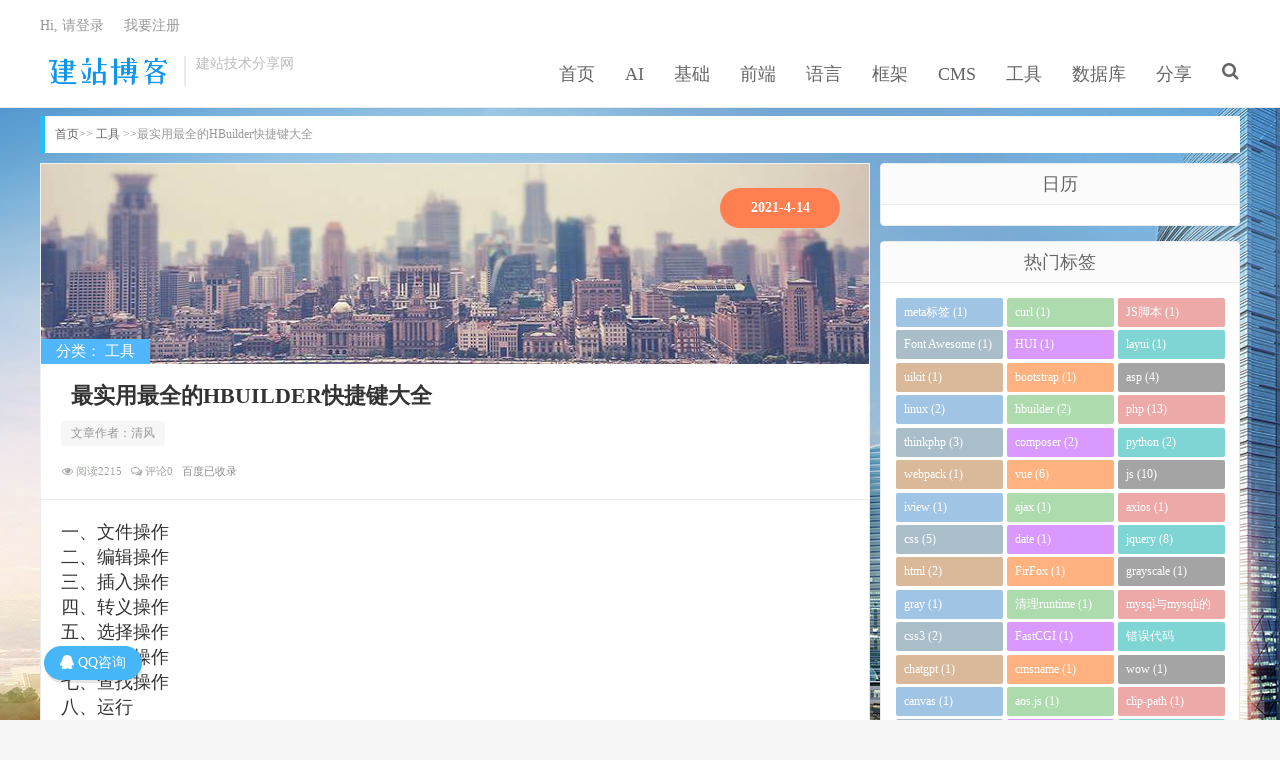

--- FILE ---
content_type: text/html; charset=UTF-8
request_url: https://blog.feiba.cn/post/18
body_size: 13995
content:
﻿<html>
<head>
<div id="top-png"></div>
<meta charset="UTF-8">
<meta http-equiv="X-UA-Compatible" content="IE=11,IE=10,IE=9,IE=8">
<meta name="viewport" content="width=device-width, initial-scale=1.0, user-scalable=0, minimum-scale=1.0, maximum-scale=1.0">
<meta name="apple-mobile-web-app-title" content="七彩网络">
<meta http-equiv="Cache-Control" content="no-siteapp">
<title>最实用最全的HBuilder快捷键大全-一、文件操作 二、编辑操作 三、插入操作 四、转义操作 五、选择操作 六、跳转操作 七、查找操作 八、运行 九、视图 一、文件操作  新建菜单： ctrl + N 新建： ctr...</title>
<link rel='stylesheet' id='_bootstrap-css'  href='https://blog.feiba.cn/content/templates/Fys/css/bootstrap.min.css?ver=1.9' type='text/css' media='all' />
<link rel='stylesheet' id='_fontawesome-css'  href='https://blog.feiba.cn/content/templates/Fys/css/font-awesome.min.css?ver=1.9' type='text/css' media='all' />
<link rel='stylesheet' id='_main-css'  href='https://blog.feiba.cn/content/templates/Fys/css/main.css?ver=1.9' type='text/css' media='all' />
<style type="text/css">
body { background-image: url(/content/templates/Fys/images/bodybg.jpg);
background-position: left top;  background-attachment:fixed; background-repeat:no-repeat}
</style><meta name="keywords" content="feiba，网络技术分享">
<meta name="description" content="一、文件操作 二、编辑操作 三、插入操作 四、转义操作 五、选择操作 六、跳转操作 七、查找操作 八、运行 九、视图 一、文件操作  新建菜单： ctrl + N 新建： ctr...">
<link rel="shortcut icon" href="https://blog.feiba.cn/content/templates/Fys/favicon.ico">
<link rel="stylesheet" href="https://blog.feiba.cn/content/templates/Fys/css/animate.css">
<script src="https://blog.feiba.cn/include/lib/js/common_tpl.js" type="text/javascript"></script>
<script src="https://blog.feiba.cn/content/templates/Fys/js/jquery.min.js"></script>
</head>
<body class="post-template-default single single-post postid-3358 single-format-standard custom-background list-comments-r comment-open site-layout-2">
<header class="header">
	<div class="container ">
		<h1 class="logo site-logo"><a href="https://blog.feiba.cn/" title="最实用最全的HBuilder快捷键大全"><img src="/content/templates/Fys/images/logo.png">建站技术分享网</a></h1>		
		<div class="brand">建站技术分享网</div>		
		<ul class="site-nav site-navbar">
			<li id="menu-item" class="common" >
        <a href="https://blog.feiba.cn/" >首页 </a>
				                        </li>
	<li id="menu-item" class="common" >
        <a href="https://blog.feiba.cn/sort/ai" >AI </a>
				                        </li>
	<li id="menu-item" class="menu-item menu-item-type-custom menu-item-object-custom menu-item-has-children menu-itemcommon" >
        <a href="https://blog.feiba.cn/sort/base" >基础 </a>
				 <ul class="sub-menu">
                <li><a href="https://blog.feiba.cn/sort/html"><i class=""></i>html</a></li><li><a href="https://blog.feiba.cn/sort/css"><i class=""></i>css</a></li><li><a href="https://blog.feiba.cn/sort/js"><i class=""></i>js</a></li>			</ul>
                                    </li>
	<li id="menu-item" class="menu-item menu-item-type-custom menu-item-object-custom menu-item-has-children menu-itemcommon" >
        <a href="https://blog.feiba.cn/sort/frontend" >前端 </a>
				 <ul class="sub-menu">
                <li><a href="https://blog.feiba.cn/sort/hui"><i class=""></i>HUI</a></li><li><a href="https://blog.feiba.cn/sort/uikit"><i class=""></i>UiKit</a></li><li><a href="https://blog.feiba.cn/sort/h-ui"><i class=""></i>H-ui</a></li><li><a href="https://blog.feiba.cn/sort/bootstrap"><i class=""></i>BootStrap</a></li><li><a href="https://blog.feiba.cn/sort/pintuer"><i class=""></i>Pintuer</a></li><li><a href="https://blog.feiba.cn/sort/weui"><i class=""></i>WeUi</a></li><li><a href="https://blog.feiba.cn/sort/layui"><i class=""></i>Layui</a></li><li><a href="https://blog.feiba.cn/sort/iview"><i class=""></i>iview</a></li><li><a href="https://blog.feiba.cn/sort/elementui"><i class=""></i>ElementUI</a></li><li><a href="https://blog.feiba.cn/sort/mintui"><i class=""></i>MintUI</a></li><li><a href="https://blog.feiba.cn/sort/museui"><i class=""></i>MuseUI</a></li><li><a href="https://blog.feiba.cn/sort/myui"><i class=""></i>MyUI</a></li>			</ul>
                                    </li>
	<li id="menu-item" class="menu-item menu-item-type-custom menu-item-object-custom menu-item-has-children menu-itemcommon" >
        <a href="https://blog.feiba.cn/sort/language" >语言 </a>
				 <ul class="sub-menu">
                <li><a href="https://blog.feiba.cn/sort/asp"><i class=""></i>asp</a></li><li><a href="https://blog.feiba.cn/sort/php"><i class=""></i>php</a></li><li><a href="https://blog.feiba.cn/sort/net"><i class=""></i>.net</a></li><li><a href="https://blog.feiba.cn/sort/jsp"><i class=""></i>jsp</a></li><li><a href="https://blog.feiba.cn/sort/python"><i class=""></i>Python</a></li>			</ul>
                                    </li>
	<li id="menu-item" class="menu-item menu-item-type-custom menu-item-object-custom menu-item-has-children menu-itemcommon" >
        <a href="https://blog.feiba.cn/sort/framework" >框架 </a>
				 <ul class="sub-menu">
                <li><a href="https://blog.feiba.cn/sort/vue"><i class=""></i>Vue</a></li><li><a href="https://blog.feiba.cn/sort/jquery"><i class=""></i>JQuery</a></li><li><a href="https://blog.feiba.cn/sort/react"><i class=""></i>React</a></li><li><a href="https://blog.feiba.cn/sort/angularjs"><i class=""></i>AngularJS</a></li><li><a href="https://blog.feiba.cn/sort/webpack"><i class=""></i>Webpack</a></li><li><a href="https://blog.feiba.cn/sort/typescript"><i class=""></i>TypeScript</a></li><li><a href="https://blog.feiba.cn/sort/thinkphp"><i class=""></i>ThinkPHP</a></li>			</ul>
                                    </li>
	<li id="menu-item" class="menu-item menu-item-type-custom menu-item-object-custom menu-item-has-children menu-itemcommon" >
        <a href="https://blog.feiba.cn/sort/cms" >CMS </a>
				 <ul class="sub-menu">
                <li><a href="https://blog.feiba.cn/sort/yunucms"><i class=""></i>YunuCms</a></li><li><a href="https://blog.feiba.cn/sort/eyoucms"><i class=""></i>EyouCms</a></li><li><a href="https://blog.feiba.cn/sort/rgcms"><i class=""></i>RgCms</a></li><li><a href="https://blog.feiba.cn/sort/yzmcms"><i class=""></i>YzmCms</a></li><li><a href="https://blog.feiba.cn/sort/pbootcms"><i class=""></i>PbootCms</a></li><li><a href="https://blog.feiba.cn/sort/hsycms"><i class=""></i>HsyCms</a></li><li><a href="https://blog.feiba.cn/sort/siyucms"><i class=""></i>SiyuCms</a></li><li><a href="https://blog.feiba.cn/sort/shopxo"><i class=""></i>ShopXO</a></li>			</ul>
                                    </li>
	<li id="menu-item" class="menu-item menu-item-type-custom menu-item-object-custom menu-item-has-children menu-itemcommon" >
        <a href="https://blog.feiba.cn/sort/tools" >工具 </a>
				 <ul class="sub-menu">
                <li><a href="https://blog.feiba.cn/sort/composer"><i class=""></i>Composer</a></li><li><a href="https://blog.feiba.cn/sort/npm"><i class=""></i>NPM</a></li><li><a href="https://blog.feiba.cn/sort/git"><i class=""></i>Git</a></li>			</ul>
                                    </li>
	<li id="menu-item" class="menu-item menu-item-type-custom menu-item-object-custom menu-item-has-children menu-itemcommon" >
        <a href="https://blog.feiba.cn/sort/database" >数据库 </a>
				 <ul class="sub-menu">
                <li><a href="https://blog.feiba.cn/sort/access"><i class=""></i>Access</a></li><li><a href="https://blog.feiba.cn/sort/sqlite"><i class=""></i>Sqlite</a></li><li><a href="https://blog.feiba.cn/sort/sqlserver"><i class=""></i>SqlServer</a></li><li><a href="https://blog.feiba.cn/sort/mysql"><i class=""></i>MySql</a></li><li><a href="https://blog.feiba.cn/sort/mongodb"><i class=""></i>MongoDB</a></li>			</ul>
                                    </li>
	<li id="menu-item" class="common" >
        <a href="https://blog.feiba.cn/sort/share" >分享 </a>
				                        </li>
								<li class="navto-search"><a href="javascript:;" class="search-show active"><i class="fa fa-search"></i></a></li>
					</ul>
		<div class="topbar">
													  <a href="javascript:;" class="signin-loader">Hi, 请登录</a>
				&nbsp; &nbsp; <a href="javascript:;" class="signup-loader">我要注册</a>
			
				<div class="site-contact"><a  title="QQ 1596715967" class="btn btn-primary"  target="_blank" href="https://wpa.qq.com/msgrd?v=3&uin=1596715967&site=qq&menu=yes"><i class="fa fa-qq"></i> QQ咨询</a></div>
		</div>
		<i class="fa fa-bars m-icon-nav"></i>
	</div>
</header>
<div class="site-search">
	<div class="container">
		<form method="get" class="site-search-form" action="https://blog.feiba.cn/index.php" >
		<input class="search-input" name="keyword" type="text" placeholder="输入关键字" value="">
		<button class="search-btn" type="submit"><i class="fa fa-search"></i></button>
		</form>	
	</div>
</div><section class="container">
<div class="mbx" style="
    margin: -7px 0 0 0;
    margin-bottom: 10px;
    padding: 10px;
    background: white;
    font-size: 12px;
    color: #999;
    border-left: 5px solid #27BCF6;">
	<a href="/">首页</a>>>	    <a class="cat" href="https://blog.feiba.cn/sort/tools">工具</a>
	>>最实用最全的HBuilder快捷键大全</div>
	<div class="content-wrap">
	<article class="card">
  <header class="card__thumb">
    <img data-thumb="default" src="https://blog.feiba.cn/content/templates/Fys/images/tupian/6.jpg" class="thumb">  </header>
  <date class="card__date">
    <span class="card__date__day">2021-4-14</span> 
  </date>
  <div class="card__body">
    <div class="card__category"> 分类：	    <a class="cat" href="https://blog.feiba.cn/sort/tools">工具</a>
	</a></div>
    <h2 class="card__title"><a href=""> 最实用最全的HBuilder快捷键大全</a></h2>
    <div class="card__subtitle">文章作者：<a href="https://blog.feiba.cn/author/1" title="专注企业网站建设十余年，分享自己关于前端、美工、框架、系统、程序等一些心得和经验。 qingfeng@qq.com">清风</a></div>
    <!--模板介绍-->
	<p class="card__description">
	一、文件操作
二、编辑操作
三、插入操作
四、转义操作
五、选择操作
六、跳转操作
七、查找操作
八、运行
九、视图

一、文件操作 


	
新建菜单： ctrl ......</p>
	</div>
	<!--模板介绍结束-->
	<footer class="card__footer">&nbsp&nbsp&nbsp&nbsp&nbsp&nbsp <i class="fa fa-eye"></i> 阅读2215</span>
				&nbsp&nbsp<span><i class="fa fa-comments-o"></i> 评论0</span>
					<span>&nbsp&nbsp<a style="color:#8c8c8c;" rel="external nofollow" title="百度已收录" target="_blank" href="http://www.baidu.com/s?wd=https://blog.feiba.cn/post/18">百度已收录</a></footer>
</article>
	<div class="content">
            			<div class="article-meta">
				<span class="item"></span>
			</div>
		</header>
		<article class="article-content wow zoomIn">
			<p style="margin:10px auto;padding:0px;text-indent:0px;color:#333333;font-family:&quot;font-size:14px;font-style:normal;font-variant-ligatures:normal;font-variant-caps:normal;font-weight:400;letter-spacing:normal;orphans:2;text-align:start;text-transform:none;white-space:normal;widows:2;word-spacing:0px;-webkit-text-stroke-width:0px;background-color:#FFFFFF;text-decoration-style:initial;text-decoration-color:initial;">
	<span style="margin:0px;padding:0px;font-family:宋体;font-size:18px;">一、文件操作</span><br style="margin:0px;padding:0px;" />
<span style="margin:0px;padding:0px;font-family:宋体;font-size:18px;">二、编辑操作</span><br style="margin:0px;padding:0px;" />
<span style="margin:0px;padding:0px;font-family:宋体;font-size:18px;">三、插入操作</span><br style="margin:0px;padding:0px;" />
<span style="margin:0px;padding:0px;font-family:宋体;font-size:18px;">四、转义操作</span><br style="margin:0px;padding:0px;" />
<span style="margin:0px;padding:0px;font-family:宋体;font-size:18px;">五、选择操作</span><br style="margin:0px;padding:0px;" />
<span style="margin:0px;padding:0px;font-family:宋体;font-size:18px;">六、跳转操作</span><br style="margin:0px;padding:0px;" />
<span style="margin:0px;padding:0px;font-family:宋体;font-size:18px;">七、查找操作</span><br style="margin:0px;padding:0px;" />
<span style="margin:0px;padding:0px;font-family:宋体;font-size:18px;">八、运行</span><br style="margin:0px;padding:0px;" />
<span style="margin:0px;padding:0px;font-family:宋体;font-size:18px;">九、视图<br />
</span><span style="margin:0px;padding:0px;font-family:宋体;font-size:18px;"><img src="https://blog.feiba.cn/content/uploadfile/202104/6bd81618397167.jpg" title="hbuilder" alt="hbuilder" /></span><br style="margin:0px;padding:0px;" />
<span style="margin:0px;padding:0px;font-size:18px;"><strong style="margin:0px;padding:0px;">一、文件操作</strong></span> 
</p>
<p style="margin:10px auto;padding:0px;text-indent:0px;color:#333333;font-family:&quot;font-size:14px;font-style:normal;font-variant-ligatures:normal;font-variant-caps:normal;font-weight:400;letter-spacing:normal;orphans:2;text-align:start;text-transform:none;white-space:normal;widows:2;word-spacing:0px;-webkit-text-stroke-width:0px;background-color:#FFFFFF;text-decoration-style:initial;text-decoration-color:initial;">
	<br style="margin:0px;padding:0px;" />
<span style="margin:0px;padding:0px;font-size:16px;">新建菜单： ctrl + N</span><br style="margin:0px;padding:0px;" />
<span style="margin:0px;padding:0px;font-size:16px;">新建： ctrl + N</span><br style="margin:0px;padding:0px;" />
<span style="margin:0px;padding:0px;font-size:16px;">关闭： ctrl + w</span><br style="margin:0px;padding:0px;" />
<span style="margin:0px;padding:0px;font-size:16px;">全部关闭： ctrl + shift + w</span><br style="margin:0px;padding:0px;" />
<span style="margin:0px;padding:0px;font-size:16px;">保存： ctrl + s</span><br style="margin:0px;padding:0px;" />
<span style="margin:0px;padding:0px;font-size:16px;">全部保存： ctrl + shift + s</span><br style="margin:0px;padding:0px;" />
<span style="margin:0px;padding:0px;font-size:16px;">刷新： F5</span><br style="margin:0px;padding:0px;" />
<span style="margin:0px;padding:0px;font-size:16px;">属性： Alt + Enter</span> 
</p>
<p style="margin:10px auto;padding:0px;text-indent:0px;color:#333333;font-family:&quot;font-size:14px;font-style:normal;font-variant-ligatures:normal;font-variant-caps:normal;font-weight:400;letter-spacing:normal;orphans:2;text-align:start;text-transform:none;white-space:normal;widows:2;word-spacing:0px;-webkit-text-stroke-width:0px;background-color:#FFFFFF;text-decoration-style:initial;text-decoration-color:initial;">
	<br style="margin:0px;padding:0px;" />
<strong style="margin:0px;padding:0px;"><span style="margin:0px;padding:0px;font-size:18px;">二、编辑操作</span></strong> 
</p>
<p style="margin:10px auto;padding:0px;text-indent:0px;color:#333333;font-family:&quot;font-size:14px;font-style:normal;font-variant-ligatures:normal;font-variant-caps:normal;font-weight:400;letter-spacing:normal;orphans:2;text-align:start;text-transform:none;white-space:normal;widows:2;word-spacing:0px;-webkit-text-stroke-width:0px;background-color:#FFFFFF;text-decoration-style:initial;text-decoration-color:initial;">
	<br style="margin:0px;padding:0px;" />
<span style="margin:0px;padding:0px;font-size:16px;">激活代码助手：Alt + /</span><br style="margin:0px;padding:0px;" />
<span style="margin:0px;padding:0px;font-size:16px;">显示方法参数提示： Alt + Shift + ?</span><br style="margin:0px;padding:0px;" />
<span style="margin:0px;padding:0px;font-size:16px;">撤销： Ctrl + Z</span><br style="margin:0px;padding:0px;" />
<span style="margin:0px;padding:0px;font-size:16px;">重做： Ctrl + Y</span><br style="margin:0px;padding:0px;" />
<span style="margin:0px;padding:0px;font-size:16px;">复制选区或光标所在行： Ctrl + C</span><br style="margin:0px;padding:0px;" />
<span style="margin:0px;padding:0px;font-size:16px;">剪切选区或光标所在行： Ctrl + X</span><br style="margin:0px;padding:0px;" />
<span style="margin:0px;padding:0px;font-size:16px;">粘贴： Ctrl + V</span><br style="margin:0px;padding:0px;" />
<span style="margin:0px;padding:0px;font-size:16px;">复制文件路径： Ctrl + Shift + C</span><br style="margin:0px;padding:0px;" />
<span style="margin:0px;padding:0px;font-size:16px;">改写切换： 插入</span><br style="margin:0px;padding:0px;" />
<span style="margin:0px;padding:0px;font-size:16px;">删除： 删除</span><br style="margin:0px;padding:0px;" />
<span style="margin:0px;padding:0px;font-size:16px;">删除当前行： Ctrl + D</span><br style="margin:0px;padding:0px;" />
<span style="margin:0px;padding:0px;font-size:16px;">删除前一词： Ctrl + Backspace</span><br style="margin:0px;padding:0px;" />
<span style="margin:0px;padding:0px;font-size:16px;">删除后一词： Ctrl + Delete</span><br style="margin:0px;padding:0px;" />
<span style="margin:0px;padding:0px;font-size:16px;">删除至行首： Shift + Backspace</span><br style="margin:0px;padding:0px;" />
<span style="margin:0px;padding:0px;font-size:16px;">删除至行尾： Shift + Delete</span><br style="margin:0px;padding:0px;" />
<span style="margin:0px;padding:0px;font-size:16px;">删除当前标签： Ctrl + Shift + T</span><br style="margin:0px;padding:0px;" />
<span style="margin:0px;padding:0px;font-size:16px;">安全重命名对象： Ctrl + F2</span><br style="margin:0px;padding:0px;" />
<span style="margin:0px;padding:0px;font-size:16px;">重命名文件： F2</span><br style="margin:0px;padding:0px;" />
<span style="margin:0px;padding:0px;font-size:16px;">合并下一行： Ctrl + Alt + J</span><br style="margin:0px;padding:0px;" />
<span style="margin:0px;padding:0px;font-size:16px;">整理代码格式： Ctrl + Shift + F</span><br style="margin:0px;padding:0px;" />
<span style="margin:0px;padding:0px;font-size:16px;">向上移动行： Ctrl + 向上箭头</span><br style="margin:0px;padding:0px;" />
<span style="margin:0px;padding:0px;font-size:16px;">向上移动行： Ctrl + 向下箭头</span><br style="margin:0px;padding:0px;" />
<span style="margin:0px;padding:0px;font-size:16px;">选中当前行： Ctrl + L</span><br style="margin:0px;padding:0px;" />
<span style="margin:0px;padding:0px;font-size:16px;">开启/关闭注释整行： Ctrl + /</span><br style="margin:0px;padding:0px;" />
<span style="margin:0px;padding:0px;font-size:16px;">开启/关闭注释已选内容： Ctrl + Shift + /</span><br style="margin:0px;padding:0px;" />
<span style="margin:0px;padding:0px;font-size:16px;">注释分隔条： Ctrl + Shift + B</span><br style="margin:0px;padding:0px;" />
<span style="margin:0px;padding:0px;font-size:16px;">对选中标签加包围（加P元素）： Ctrl + 9</span><br style="margin:0px;padding:0px;" />
<span style="margin:0px;padding:0px;font-size:16px;">去包围： Ctrl + 0</span><br style="margin:0px;padding:0px;" />
<span style="margin:0px;padding:0px;font-size:16px;">快速修正： Ctrl + 1</span> 
</p>
<p style="margin:10px auto;padding:0px;text-indent:0px;color:#333333;font-family:&quot;font-size:14px;font-style:normal;font-variant-ligatures:normal;font-variant-caps:normal;font-weight:400;letter-spacing:normal;orphans:2;text-align:start;text-transform:none;white-space:normal;widows:2;word-spacing:0px;-webkit-text-stroke-width:0px;background-color:#FFFFFF;text-decoration-style:initial;text-decoration-color:initial;">
	<br style="margin:0px;padding:0px;" />
<span style="margin:0px;padding:0px;font-size:18px;"><strong style="margin:0px;padding:0px;">三、插入操作</strong></span> 
</p>
<p style="margin:10px auto;padding:0px;text-indent:0px;color:#333333;font-family:&quot;font-size:14px;font-style:normal;font-variant-ligatures:normal;font-variant-caps:normal;font-weight:400;letter-spacing:normal;orphans:2;text-align:start;text-transform:none;white-space:normal;widows:2;word-spacing:0px;-webkit-text-stroke-width:0px;background-color:#FFFFFF;text-decoration-style:initial;text-decoration-color:initial;">
	<br style="margin:0px;padding:0px;" />
<span style="margin:0px;padding:0px;font-size:16px;">向下空行： Ctrl + Enter</span><br style="margin:0px;padding:0px;" />
<span style="margin:0px;padding:0px;font-size:16px;">向上空行： Ctrl + Shift + Enter</span><br style="margin:0px;padding:0px;" />
<span style="margin:0px;padding:0px;font-size:16px;">重复插入当前行或选中区域： Ctrl + Shift + R</span><br style="margin:0px;padding:0px;" />
<span style="margin:0px;padding:0px;font-size:16px;">快速插入空白字符（nbsp）： Shift + 空格键</span><br style="margin:0px;padding:0px;" />
<span style="margin:0px;padding:0px;font-size:16px;">快速插入&lt;br/&gt;&lt;br/&gt; (在html中）： Shift + Enter</span><br style="margin:0px;padding:0px;" />
<span style="margin:0px;padding:0px;font-size:16px;">快速插入\n（在js、 css中）：Shift + Enter</span><br style="margin:0px;padding:0px;" />
<span style="margin:0px;padding:0px;font-size:16px;">插入HTML标签（使用当前词）： Ctrl + Shift + ，</span><br style="margin:0px;padding:0px;" />
<span style="margin:0px;padding:0px;font-size:16px;">切换插入方式： Ctrl + Shift + 插入</span><br style="margin:0px;padding:0px;" />
<span style="margin:0px;padding:0px;font-size:16px;">插入词语结尾符： Ctrl + Alt + Enter</span> 
</p>
<p style="margin:10px auto;padding:0px;text-indent:0px;color:#333333;font-family:&quot;font-size:14px;font-style:normal;font-variant-ligatures:normal;font-variant-caps:normal;font-weight:400;letter-spacing:normal;orphans:2;text-align:start;text-transform:none;white-space:normal;widows:2;word-spacing:0px;-webkit-text-stroke-width:0px;background-color:#FFFFFF;text-decoration-style:initial;text-decoration-color:initial;">
	<br style="margin:0px;padding:0px;" />
<strong style="margin:0px;padding:0px;"><span style="margin:0px;padding:0px;font-size:18px;">四、转义操作</span></strong> 
</p>
<p style="margin:10px auto;padding:0px;text-indent:0px;color:#333333;font-family:&quot;font-size:14px;font-style:normal;font-variant-ligatures:normal;font-variant-caps:normal;font-weight:400;letter-spacing:normal;orphans:2;text-align:start;text-transform:none;white-space:normal;widows:2;word-spacing:0px;-webkit-text-stroke-width:0px;background-color:#FFFFFF;text-decoration-style:initial;text-decoration-color:initial;">
	<br style="margin:0px;padding:0px;" />
<span style="margin:0px;padding:0px;font-size:16px;">全部大写： Ctrl + Shift + X</span><br style="margin:0px;padding:0px;" />
<span style="margin:0px;padding:0px;font-size:16px;">全部小写： Ctrl + Shift + Y</span><br style="margin:0px;padding:0px;" />
<span style="margin:0px;padding:0px;font-size:16px;">首字大写： Ctrl + Shift + -</span><br style="margin:0px;padding:0px;" />
<span style="margin:0px;padding:0px;font-size:16px;">URL转码： Ctrl + Shift + 7</span><br style="margin:0px;padding:0px;" />
<span style="margin:0px;padding:0px;font-size:16px;">URL解码： Ctrl + Shift + 5</span><br style="margin:0px;padding:0px;" />
<span style="margin:0px;padding:0px;font-size:16px;">八进制转十进制： Ctrl + Shift + 0</span><br style="margin:0px;padding:0px;" />
<span style="margin:0px;padding:0px;font-size:16px;">十进制转八进制： Ctrl + Shift + 8</span><br style="margin:0px;padding:0px;" />
<span style="margin:0px;padding:0px;font-size:16px;">十六进制转十进制： Ctrl + Shift + 9</span><br style="margin:0px;padding:0px;" />
<span style="margin:0px;padding:0px;font-size:16px;">十进制转十六进制： Ctrl + Shift + 6</span> 
</p>
<p style="margin:10px auto;padding:0px;text-indent:0px;color:#333333;font-family:&quot;font-size:14px;font-style:normal;font-variant-ligatures:normal;font-variant-caps:normal;font-weight:400;letter-spacing:normal;orphans:2;text-align:start;text-transform:none;white-space:normal;widows:2;word-spacing:0px;-webkit-text-stroke-width:0px;background-color:#FFFFFF;text-decoration-style:initial;text-decoration-color:initial;">
	<br style="margin:0px;padding:0px;" />
<span style="margin:0px;padding:0px;font-size:18px;"><strong style="margin:0px;padding:0px;">五、选择操作</strong></span> 
</p>
<p style="margin:10px auto;padding:0px;text-indent:0px;color:#333333;font-family:&quot;font-size:14px;font-style:normal;font-variant-ligatures:normal;font-variant-caps:normal;font-weight:400;letter-spacing:normal;orphans:2;text-align:start;text-transform:none;white-space:normal;widows:2;word-spacing:0px;-webkit-text-stroke-width:0px;background-color:#FFFFFF;text-decoration-style:initial;text-decoration-color:initial;">
	<br style="margin:0px;padding:0px;" />
<span style="margin:0px;padding:0px;font-size:16px;">全选： Ctrl + A</span><br style="margin:0px;padding:0px;" />
<span style="margin:0px;padding:0px;font-size:16px;">向左选词： Ctrl + Shift + 左箭头</span><br style="margin:0px;padding:0px;" />
<span style="margin:0px;padding:0px;font-size:16px;">向右选词： Ctrl + Shift + 右箭头</span><br style="margin:0px;padding:0px;" />
<span style="margin:0px;padding:0px;font-size:16px;">选择相同词： Ctrl + Shift + A</span><br style="margin:0px;padding:0px;" />
<span style="margin:0px;padding:0px;font-size:16px;">选择HTML父节点： Ctrl + Alt + 向上箭头</span><br style="margin:0px;padding:0px;" />
<span style="margin:0px;padding:0px;font-size:16px;">选前一个节点： Ctrl + Alt + 向左箭头</span><br style="margin:0px;padding:0px;" />
<span style="margin:0px;padding:0px;font-size:16px;">选后一个节点： Ctrl + Alt + 向右箭头</span><br style="margin:0px;padding:0px;" />
<span style="margin:0px;padding:0px;font-size:16px;">选所有子节点： Ctrl + Alt + 向下箭头</span><br style="margin:0px;padding:0px;" />
<span style="margin:0px;padding:0px;font-size:16px;">选择成对内容： Ctrl + [</span><br style="margin:0px;padding:0px;" />
<span style="margin:0px;padding:0px;font-size:16px;">列选择： Ctrl + Alt + C</span><br style="margin:0px;padding:0px;" />
<span style="margin:0px;padding:0px;font-size:16px;">块选择： Alt + Shift + A</span><br style="margin:0px;padding:0px;" />
<span style="margin:0px;padding:0px;font-size:16px;">选择至行首： Ctrl + 主页键</span><br style="margin:0px;padding:0px;" />
<span style="margin:0px;padding:0px;font-size:16px;">选择至行末： Ctrl + End</span> 
</p>
<p style="margin:10px auto;padding:0px;text-indent:0px;color:#333333;font-family:&quot;font-size:14px;font-style:normal;font-variant-ligatures:normal;font-variant-caps:normal;font-weight:400;letter-spacing:normal;orphans:2;text-align:start;text-transform:none;white-space:normal;widows:2;word-spacing:0px;-webkit-text-stroke-width:0px;background-color:#FFFFFF;text-decoration-style:initial;text-decoration-color:initial;">
	<br style="margin:0px;padding:0px;" />
<span style="margin:0px;padding:0px;font-size:18px;"><strong style="margin:0px;padding:0px;">六、跳转操作</strong></span> 
</p>
<p style="margin:10px auto;padding:0px;text-indent:0px;color:#333333;font-family:&quot;font-size:14px;font-style:normal;font-variant-ligatures:normal;font-variant-caps:normal;font-weight:400;letter-spacing:normal;orphans:2;text-align:start;text-transform:none;white-space:normal;widows:2;word-spacing:0px;-webkit-text-stroke-width:0px;background-color:#FFFFFF;text-decoration-style:initial;text-decoration-color:initial;">
	<br style="margin:0px;padding:0px;" />
<span style="margin:0px;padding:0px;font-size:16px;">上一个选项卡： Ctrl + Tab</span><br style="margin:0px;padding:0px;" />
<span style="margin:0px;padding:0px;font-size:16px;">选择至行末： Ctrl + Shift + Tab</span><br style="margin:0px;padding:0px;" />
<span style="margin:0px;padding:0px;font-size:16px;">后退到历史文件： Alt + 左箭头</span><br style="margin:0px;padding:0px;" />
<span style="margin:0px;padding:0px;font-size:16px;">前进到历史文件： Alt + 右箭头</span><br style="margin:0px;padding:0px;" />
<span style="margin:0px;padding:0px;font-size:16px;">转到匹配的括号： Alt + [</span><br style="margin:0px;padding:0px;" />
<span style="margin:0px;padding:0px;font-size:16px;">转到匹配的引号： Alt + ‘</span><br style="margin:0px;padding:0px;" />
<span style="margin:0px;padding:0px;font-size:16px;">设置/取消书签： Ctrl + Alt + B</span><br style="margin:0px;padding:0px;" />
<span style="margin:0px;padding:0px;font-size:16px;">转到上一个文本输入点： Alt + 向上箭头</span><br style="margin:0px;padding:0px;" />
<span style="margin:0px;padding:0px;font-size:16px;">转到下一个文本输入点： Alt + 向下箭头</span><br style="margin:0px;padding:0px;" />
<span style="margin:0px;padding:0px;font-size:16px;">折叠： Ctrl + Alt + -</span><br style="margin:0px;padding:0px;" />
<span style="margin:0px;padding:0px;font-size:16px;">展开： Ctrl + Alt + /</span><br style="margin:0px;padding:0px;" />
<span style="margin:0px;padding:0px;font-size:16px;">转到特定行： Ctrl + G</span><br style="margin:0px;padding:0px;" />
<span style="margin:0px;padding:0px;font-size:16px;">激活快捷键视图： Ctrl + Shift + L</span><br style="margin:0px;padding:0px;" />
<span style="margin:0px;padding:0px;font-size:16px;">激活便捷大纲： Ctrl + O</span> 
</p>
<p style="margin:10px auto;padding:0px;text-indent:0px;color:#333333;font-family:&quot;font-size:14px;font-style:normal;font-variant-ligatures:normal;font-variant-caps:normal;font-weight:400;letter-spacing:normal;orphans:2;text-align:start;text-transform:none;white-space:normal;widows:2;word-spacing:0px;-webkit-text-stroke-width:0px;background-color:#FFFFFF;text-decoration-style:initial;text-decoration-color:initial;">
	<br style="margin:0px;padding:0px;" />
<span style="margin:0px;padding:0px;font-size:18px;"><strong style="margin:0px;padding:0px;">七、查找操作</strong></span> 
</p>
<p style="margin:10px auto;padding:0px;text-indent:0px;color:#333333;font-family:&quot;font-size:14px;font-style:normal;font-variant-ligatures:normal;font-variant-caps:normal;font-weight:400;letter-spacing:normal;orphans:2;text-align:start;text-transform:none;white-space:normal;widows:2;word-spacing:0px;-webkit-text-stroke-width:0px;background-color:#FFFFFF;text-decoration-style:initial;text-decoration-color:initial;">
	<br style="margin:0px;padding:0px;" />
<span style="margin:0px;padding:0px;font-size:16px;">搜索条（查找、替换）： Ctrl + F</span><br style="margin:0px;padding:0px;" />
<span style="margin:0px;padding:0px;font-size:16px;">聚焦到搜索条件框内： Ctrl + Alt + F</span><br style="margin:0px;padding:0px;" />
<span style="margin:0px;padding:0px;font-size:16px;">聚焦到替换输入框内： Ctrl + Alt + E</span><br style="margin:0px;padding:0px;" />
<span style="margin:0px;padding:0px;font-size:16px;">隐藏搜索条：Esc</span><br style="margin:0px;padding:0px;" />
<span style="margin:0px;padding:0px;font-size:16px;">在搜索条内换行： Alt + Shift + Enter</span><br style="margin:0px;padding:0px;" />
<span style="margin:0px;padding:0px;font-size:16px;">HTML标签规范： Ctrl + Shift + H</span> 
</p>
<p style="margin:10px auto;padding:0px;text-indent:0px;color:#333333;font-family:&quot;font-size:14px;font-style:normal;font-variant-ligatures:normal;font-variant-caps:normal;font-weight:400;letter-spacing:normal;orphans:2;text-align:start;text-transform:none;white-space:normal;widows:2;word-spacing:0px;-webkit-text-stroke-width:0px;background-color:#FFFFFF;text-decoration-style:initial;text-decoration-color:initial;">
	<br style="margin:0px;padding:0px;" />
<span style="margin:0px;padding:0px;font-size:18px;"><strong style="margin:0px;padding:0px;">八、运行</strong></span> 
</p>
<p style="margin:10px auto;padding:0px;text-indent:0px;color:#333333;font-family:&quot;font-size:14px;font-style:normal;font-variant-ligatures:normal;font-variant-caps:normal;font-weight:400;letter-spacing:normal;orphans:2;text-align:start;text-transform:none;white-space:normal;widows:2;word-spacing:0px;-webkit-text-stroke-width:0px;background-color:#FFFFFF;text-decoration-style:initial;text-decoration-color:initial;">
	<br style="margin:0px;padding:0px;" />
<span style="margin:0px;padding:0px;font-size:18px;">Ctrl + R</span><br style="margin:0px;padding:0px;" />
<span style="margin:0px;padding:0px;font-size:18px;">九、视图</span><br style="margin:0px;padding:0px;" />
<span style="margin:0px;padding:0px;font-size:18px;">活动视图或编辑最大化： Ctrl + M</span><br style="margin:0px;padding:0px;" />
<span style="margin:0px;padding:0px;font-size:18px;">放大字体： Ctrl + Shift + =</span><br style="margin:0px;padding:0px;" />
<span style="margin:0px;padding:0px;font-size:18px;">减小字体： Ctrl + -</span> 
</p><span style="display:block;padding-top:40px;"></span>
		</article>	

		 <br><script type='text/javascript' src='https://blog.feiba.cn/content/templates/Fys/js/jquery-1.9.1.min.js'></script>
        <div class="hide_box outbox">
                            </div>
                            <div class="shang_box animated flipInY">
				<i class="shang_close outbox animated fadeInUpBig" title="关闭">&times;</i>
						<img class="shang_logo animated fadeInUpBig" src="https://blog.feiba.cn/content/templates/Fys/img/fys.png" height="40" alt="mrhee">
                                <div class="shang_tit">
                                    <p>
                                        感谢您的支持，我们会一直保持!</p>
                                </div>
                                <div class="shang_payimg">
                                    <img src="https://blog.feiba.cn/content/templates/Fys/img/alipayimg.png" class="animated zoomIn" alt="扫码支持" title="扫一扫" />
                                </div>
                                <div class="pay_explain">请土豪扫码随意打赏</div>
                                <div class="shang_payselect">
                                    <div class="pay_item checked" data-id="alipay">
                                        <span class="radiobox"></span><span class="pay_logo">
					<img src="[data-uri]" alt="支付宝" /></span>
                                    </div>
                                    <div class="pay_item" data-id="weipay">
                                        <span class="radiobox"></span><span class="pay_logo">
					<img src="[data-uri]" alt="微信" /></span>
                                    </div>
                                </div>
                                <div class="shang_info">
                                    <p>
                                        打开<span id="shang_pay_txt">支付宝</span>扫一扫，即可进行扫码打赏哦
                                    </p>
                                    <p>
                                        分享从这里开始，精彩与您同在
                                    </p>
                                </div>
                            </div>
<script>
$(function() {
	 $(".outbox").bind("click",function(){
    		$(".hide_box").fadeToggle();
    		$(".shang_box").fadeToggle();
	  });
	$(".pay_item").bind("click",function(){
		$(this).addClass('checked').siblings('.pay_item').removeClass('checked');
        	var dataid = $(this).attr('data-id');
        	$(".shang_payimg img").attr("src", "https://blog.feiba.cn/content/templates/Fys/img/" + dataid + "img.png");
        	$("#shang_pay_txt").text(dataid == "alipay" ? "支付宝" : "微信");
	  });
});
</script>
      <span class="pay">
	<a rel="nofollow" style="color: #fff" class="outbox action-rewards btn-danger" title="打赏，支持一下"><i class="fa fa-heart"></i> 打赏作者</a>
  </span>
		<div class="asb-post-footer wow zoomIn"><b>AD：</b><strong>【站长推荐】</strong><a target="_blank" href="https://wpa.qq.com/msgrd?v=3&uin=1596715967&site=qq&menu=yes">分享前端、UI、框架、系统、程序等一些心得和经验</a></div>	<br>		  
							
 
		
		
				<div class="post-copyright wow fadeInUp">版权所有，转载注意明处：<a href="/">FEIBA分享博客</a> &raquo; <a href="">最实用最全的HBuilder快捷键大全</a></div>									  	<div class="ViBox wow fadeInUp">
						<p>
							 			
						<a target="_blank" rel="external nofollow" class="vibtn vi_info" href="http://wpa.qq.com/msgrd?v=3&amp;uin=1596715967&amp;site=qq&amp;menu=yes"><i class="fa fa-qq"></i> QQ</a>						</p>
					</div>
  
					<div class="action-share wow fadeInUp"></div>
				<div class="article-categories wow fadeInUp" style="text-align: center;"></div>
 
	<div class="article-author wow fadeInUp">
			<dt><img alt="" src="https://blog.feiba.cn/admin/views/images/avatar.jpg" onerror="javascript:this.src=&quot;https://blog.feiba.cn/admin/views/images/avatar.jpg&quot;;this.onerror=null;" class="avatar avatar-50 photo" height="50" width="50"></dt>	<h4> <i class="fa fa-user" aria-hidden="true"></i>
		<a href="https://blog.feiba.cn/author/1" title="专注企业网站建设十余年，分享自己关于前端、美工、框架、系统、程序等一些心得和经验。 qingfeng@qq.com">清风</a>	</h4>
	用心去打造出中国最独具特色的资源网站，用每一滴汗水换回所有付出所得的喜悦！</div>

		
		
			
		        <!-- 上一篇、下一篇功能 -->
                <nav class="pager wow fadeInUp" role="navigation">

					 		    <li class="previous">
		<a title="4个提高脚本性能的PHP技巧" href="https://blog.feiba.cn/post/19">上一篇：4个提高脚本性能的PHP技巧</a>
		</li>
					<li class="next">		
	<a title="Linux系统CentOS如何挂载磁盘？" href="https://blog.feiba.cn/post/17">下一篇：Linux系统CentOS如何挂载磁盘？</a>
	</li>
					</nav>
                <!-- 上一篇、下一篇功能 -->

		<div class="relates wow zoomIn">
	</div>	
		<div class="article_related"></div>
	
			<div class="article_post_comment" id="comment-place">
					<div class="comment_post_wrap comment_post comment-open" id="comment-post">
		<h3 class="comment-header"><span class="cancel-reply" id="cancel-reply" style="display:none;"><a href="javascript:void(0);" onclick="cancelReply()">取消回复</a></span>发表评论<a name="respond"></a></h3>
		<form method="post" name="commentform" id="commentform" action="https://blog.feiba.cn/index.php?action=addcom">
			<input type="hidden" name="gid" id="comment-gid" value="18" />
			<input type="hidden" name="pid" id="comment-pid" value="0"/>
			
			<div class="comment_user_info" style="
    margin-top: 15px;
"><div id="loging"></div>
							<div class="form-group">
					<div class="comment-form-author form-group has-feedback"> <div class="input-group"> <div class="input-group-addon"><i class="fa fa-qq"></i></div> <input class="form-control" placeholder="输入QQ号码可以快速填写" id="qqnum" name="qqnum" type="text" size="30" value="" onblur="huoquqq()"> </div> </div> 
				</div>
				<div class="form-group">
					<div class="comment-form-author form-group has-feedback"> <div class="input-group"> <div class="input-group-addon"><i class="fa fa-user"></i></div> <input class="form-control" placeholder="昵称" id="comname" name="comname" type="text" size="30" required="required" value=""> <span class="form-control-feedback required" style="color:#F00">*</span> </div> </div> 
				</div>
				<div class="form-group">
					<div class="comment-form-email form-group has-feedback"> <div class="input-group"> <div class="input-group-addon"><i class="fa fa-envelope-o"></i></div> <input class="form-control" placeholder="邮箱" id="commail" name="commail" type="text" size="30" required="required" value=""> <span class="form-control-feedback required" style="color:#F00">*</span> </div> </div>
				</div>
				
						<div class="form-group">
					<div class="comment-form-email form-group has-feedback"> <div class="input-group"> <div class="input-group-addon"><i class="fa fa-link"></i></div> <input class="form-control" placeholder="网址（选填）" id="comurl" name="comurl" type="text" size="30"  value=""> </div> </div>
				</div>
			
			
			
			</div>
			
			
			<div class="form-group form_textarea">
				<div class="comment_textare"><textarea name="comment" id="comment" placeholder="说点什么吧~" title="说点什么吧~"></textarea>
				
				</div>
				<div class="form-group submit_container">
					<div class="comment_tools">
						<span class="comment_avator"><img id="toux" src="https://blog.feiba.cn/content/templates/Fys/images/noAvator.jpg" title="路人甲"><em class="commentUser_type none_user" title="游客">路人甲</em></span>						
						<div class="comment_submit_wrap">
						<span class="comment_face_btn"><i class="fa fa-smile-o"></i></span>
														<span class="comment_info"></span>
							<button type="submit" name="submit" id="comment_submit" class="sub_btn">提交</button>
						</div>
					</div>
				</div>
			</div>
		</form>
		<div id="Face" class="faceContainer"><p><a href='javascript:;' title='[微笑]' data-title='[微笑]'><img src='https://blog.feiba.cn/content/templates/Fys/images/face/1.png'></a><a href='javascript:;' title='[得意]' data-title='[得意]'><img src='https://blog.feiba.cn/content/templates/Fys/images/face/5.png'></a><a href='javascript:;' title='[愤怒]' data-title='[愤怒]'><img src='https://blog.feiba.cn/content/templates/Fys/images/face/6.png'></a><a href='javascript:;' title='[调戏]' data-title='[调戏]'><img src='https://blog.feiba.cn/content/templates/Fys/images/face/7.png'></a><a href='javascript:;' title='[大哭]' data-title='[大哭]'><img src='https://blog.feiba.cn/content/templates/Fys/images/face/9.png'></a><a href='javascript:;' title='[汗]' data-title='[汗]'><img src='https://blog.feiba.cn/content/templates/Fys/images/face/10.png'></a><a href='javascript:;' title='[鄙视]' data-title='[鄙视]'><img src='https://blog.feiba.cn/content/templates/Fys/images/face/11.png'></a><a href='javascript:;' title='[真棒]' data-title='[真棒]'><img src='https://blog.feiba.cn/content/templates/Fys/images/face/13.png'></a><a href='javascript:;' title='[金钱]' data-title='[金钱]'><img src='https://blog.feiba.cn/content/templates/Fys/images/face/14.png'></a><a href='javascript:;' title='[瞧不起]' data-title='[瞧不起]'><img src='https://blog.feiba.cn/content/templates/Fys/images/face/16.png'></a><a href='javascript:;' title='[委屈]' data-title='[委屈]'><img src='https://blog.feiba.cn/content/templates/Fys/images/face/19.png'></a><a href='javascript:;' title='[惊讶]' data-title='[惊讶]'><img src='https://blog.feiba.cn/content/templates/Fys/images/face/21.png'></a><a href='javascript:;' title='[可爱]' data-title='[可爱]'><img src='https://blog.feiba.cn/content/templates/Fys/images/face/24.png'></a><a href='javascript:;' title='[滑稽]' data-title='[滑稽]'><img src='https://blog.feiba.cn/content/templates/Fys/images/face/25.png'></a><a href='javascript:;' title='[调皮]' data-title='[调皮]'><img src='https://blog.feiba.cn/content/templates/Fys/images/face/26.png'></a><a href='javascript:;' title='[大汉]' data-title='[大汉]'><img src='https://blog.feiba.cn/content/templates/Fys/images/face/27.png'></a><a href='javascript:;' title='[可怜]' data-title='[可怜]'><img src='https://blog.feiba.cn/content/templates/Fys/images/face/28.png'></a><a href='javascript:;' title='[睡觉]' data-title='[睡觉]'><img src='https://blog.feiba.cn/content/templates/Fys/images/face/29.png'></a><a href='javascript:;' title='[流泪]' data-title='[流泪]'><img src='https://blog.feiba.cn/content/templates/Fys/images/face/30.png'></a><a href='javascript:;' title='[气出泪]' data-title='[气出泪]'><img src='https://blog.feiba.cn/content/templates/Fys/images/face/31.png'></a><a href='javascript:;' title='[喷]' data-title='[喷]'><img src='https://blog.feiba.cn/content/templates/Fys/images/face/33.png'></a><a href='javascript:;' title='[月亮]' data-title='[月亮]'><img src='https://blog.feiba.cn/content/templates/Fys/images/face/39.png'></a><a href='javascript:;' title='[太阳]' data-title='[太阳]'><img src='https://blog.feiba.cn/content/templates/Fys/images/face/40.png'></a><a href='javascript:;' title='[咖啡]' data-title='[咖啡]'><img src='https://blog.feiba.cn/content/templates/Fys/images/face/43.png'></a><a href='javascript:;' title='[蛋糕]' data-title='[蛋糕]'><img src='https://blog.feiba.cn/content/templates/Fys/images/face/44.png'></a><a href='javascript:;' title='[音乐]' data-title='[音乐]'><img src='https://blog.feiba.cn/content/templates/Fys/images/face/45.png'></a><a href='javascript:;' title='[yes]' data-title='[yes]'><img src='https://blog.feiba.cn/content/templates/Fys/images/face/47.png'></a><a href='javascript:;' title='[大拇指]' data-title='[大拇指]'><img src='https://blog.feiba.cn/content/templates/Fys/images/face/48.png'></a><a href='javascript:;' title='[鄙视你]' data-title='[鄙视你]'><img src='https://blog.feiba.cn/content/templates/Fys/images/face/49.png'></a><a href='javascript:;' title='[程序猿]' data-title='[程序猿]'><img src='https://blog.feiba.cn/content/templates/Fys/images/face/50.png'></a></p></div>
	</div>
				</div>
			<a name="comments"></a>
			<h3 class="comment-header">网友评论<b>（0）</b></h3><div class="article_comment_list">				    <div class="page comment-page">
	        </div>
			</div>
</div> </div>
<div class="sidebar">	
	<div class="widget widget_ui_calendar wow fadeInUp" style="visibility: visible; animation-name: fadeInUp;">
	<div id="calendar_wrap" class="calendar_wrap">
	<h3>日历</h3>
    <div id="calendar" class="f_calendar">
    </div>
	<script>sendinfo('https://blog.feiba.cn/?action=cal','calendar');</script>
	</div></div>
	<div class="widget widget_ui_tags wow article-categories fadeInUp" style="visibility: visible; animation-name: fadeInUp;">
	<h3>热门标签</h3>
	<div class="items">
			<a class="wow zoomIn" href="https://blog.feiba.cn/tag/meta%E6%A0%87%E7%AD%BE" style="visibility: visible; animation-name: zoomIn;">meta标签 (1)</a>
				<a class="wow zoomIn" href="https://blog.feiba.cn/tag/curl" style="visibility: visible; animation-name: zoomIn;">curl (1)</a>
				<a class="wow zoomIn" href="https://blog.feiba.cn/tag/JS%E8%84%9A%E6%9C%AC" style="visibility: visible; animation-name: zoomIn;">JS脚本 (1)</a>
				<a class="wow zoomIn" href="https://blog.feiba.cn/tag/Font+Awesome" style="visibility: visible; animation-name: zoomIn;">Font Awesome (1)</a>
				<a class="wow zoomIn" href="https://blog.feiba.cn/tag/HUI" style="visibility: visible; animation-name: zoomIn;">HUI (1)</a>
				<a class="wow zoomIn" href="https://blog.feiba.cn/tag/layui" style="visibility: visible; animation-name: zoomIn;">layui (1)</a>
				<a class="wow zoomIn" href="https://blog.feiba.cn/tag/uikit" style="visibility: visible; animation-name: zoomIn;">uikit (1)</a>
				<a class="wow zoomIn" href="https://blog.feiba.cn/tag/bootstrap" style="visibility: visible; animation-name: zoomIn;">bootstrap (1)</a>
				<a class="wow zoomIn" href="https://blog.feiba.cn/tag/asp" style="visibility: visible; animation-name: zoomIn;">asp (4)</a>
				<a class="wow zoomIn" href="https://blog.feiba.cn/tag/linux" style="visibility: visible; animation-name: zoomIn;">linux (2)</a>
				<a class="wow zoomIn" href="https://blog.feiba.cn/tag/hbuilder" style="visibility: visible; animation-name: zoomIn;">hbuilder (2)</a>
				<a class="wow zoomIn" href="https://blog.feiba.cn/tag/php" style="visibility: visible; animation-name: zoomIn;">php (13)</a>
				<a class="wow zoomIn" href="https://blog.feiba.cn/tag/thinkphp" style="visibility: visible; animation-name: zoomIn;">thinkphp (3)</a>
				<a class="wow zoomIn" href="https://blog.feiba.cn/tag/composer" style="visibility: visible; animation-name: zoomIn;">composer (2)</a>
				<a class="wow zoomIn" href="https://blog.feiba.cn/tag/python" style="visibility: visible; animation-name: zoomIn;">python (2)</a>
				<a class="wow zoomIn" href="https://blog.feiba.cn/tag/webpack" style="visibility: visible; animation-name: zoomIn;">webpack (1)</a>
				<a class="wow zoomIn" href="https://blog.feiba.cn/tag/vue" style="visibility: visible; animation-name: zoomIn;">vue (6)</a>
				<a class="wow zoomIn" href="https://blog.feiba.cn/tag/js" style="visibility: visible; animation-name: zoomIn;">js (10)</a>
				<a class="wow zoomIn" href="https://blog.feiba.cn/tag/iview" style="visibility: visible; animation-name: zoomIn;">iview (1)</a>
				<a class="wow zoomIn" href="https://blog.feiba.cn/tag/ajax" style="visibility: visible; animation-name: zoomIn;">ajax (1)</a>
				<a class="wow zoomIn" href="https://blog.feiba.cn/tag/axios" style="visibility: visible; animation-name: zoomIn;">axios (1)</a>
				<a class="wow zoomIn" href="https://blog.feiba.cn/tag/css" style="visibility: visible; animation-name: zoomIn;">css (5)</a>
				<a class="wow zoomIn" href="https://blog.feiba.cn/tag/date" style="visibility: visible; animation-name: zoomIn;">date (1)</a>
				<a class="wow zoomIn" href="https://blog.feiba.cn/tag/jquery" style="visibility: visible; animation-name: zoomIn;">jquery (8)</a>
				<a class="wow zoomIn" href="https://blog.feiba.cn/tag/html" style="visibility: visible; animation-name: zoomIn;">html (2)</a>
				<a class="wow zoomIn" href="https://blog.feiba.cn/tag/FirFox" style="visibility: visible; animation-name: zoomIn;">FirFox (1)</a>
				<a class="wow zoomIn" href="https://blog.feiba.cn/tag/grayscale" style="visibility: visible; animation-name: zoomIn;">grayscale (1)</a>
				<a class="wow zoomIn" href="https://blog.feiba.cn/tag/gray" style="visibility: visible; animation-name: zoomIn;">gray (1)</a>
				<a class="wow zoomIn" href="https://blog.feiba.cn/tag/%E6%B8%85%E7%90%86runtime" style="visibility: visible; animation-name: zoomIn;">清理runtime (1)</a>
				<a class="wow zoomIn" href="https://blog.feiba.cn/tag/mysql%E4%B8%8Emysqli%E7%9A%84%E5%8C%BA%E5%88%AB" style="visibility: visible; animation-name: zoomIn;">mysql与mysqli的区别 (1)</a>
				<a class="wow zoomIn" href="https://blog.feiba.cn/tag/css3" style="visibility: visible; animation-name: zoomIn;">css3 (2)</a>
				<a class="wow zoomIn" href="https://blog.feiba.cn/tag/FastCGI" style="visibility: visible; animation-name: zoomIn;">FastCGI (1)</a>
				<a class="wow zoomIn" href="https://blog.feiba.cn/tag/%E9%94%99%E8%AF%AF%E4%BB%A3%E7%A0%810xc0000135" style="visibility: visible; animation-name: zoomIn;">错误代码0xc0000135 (1)</a>
				<a class="wow zoomIn" href="https://blog.feiba.cn/tag/chatgpt" style="visibility: visible; animation-name: zoomIn;">chatgpt (1)</a>
				<a class="wow zoomIn" href="https://blog.feiba.cn/tag/cmsname" style="visibility: visible; animation-name: zoomIn;">cmsname (1)</a>
				<a class="wow zoomIn" href="https://blog.feiba.cn/tag/wow" style="visibility: visible; animation-name: zoomIn;">wow (1)</a>
				<a class="wow zoomIn" href="https://blog.feiba.cn/tag/canvas" style="visibility: visible; animation-name: zoomIn;">canvas (1)</a>
				<a class="wow zoomIn" href="https://blog.feiba.cn/tag/aos.js" style="visibility: visible; animation-name: zoomIn;">aos.js (1)</a>
				<a class="wow zoomIn" href="https://blog.feiba.cn/tag/clip-path" style="visibility: visible; animation-name: zoomIn;">clip-path (1)</a>
				<a class="wow zoomIn" href="https://blog.feiba.cn/tag/%E5%9B%BE%E7%89%87%E5%B1%85%E4%B8%AD" style="visibility: visible; animation-name: zoomIn;">图片居中 (1)</a>
				<a class="wow zoomIn" href="https://blog.feiba.cn/tag/robots.txt" style="visibility: visible; animation-name: zoomIn;">robots.txt (1)</a>
				<a class="wow zoomIn" href="https://blog.feiba.cn/tag/ueditor" style="visibility: visible; animation-name: zoomIn;">ueditor (1)</a>
			</div>
</div>
	<div class="widget widget_ui_sort wow fadeInUp" style="visibility: visible; animation-name: fadeInUp;"><h3 class="widget-title">分类</h3><div class="items"> <ul id="blogsort"> 

			<li> <a title="3 篇文章" href="https://blog.feiba.cn/sort/ai"><i class="fa fa-code"></i> AI</a> </li> 
			<li> <a title="0 篇文章" href="https://blog.feiba.cn/sort/base"><i class="fa fa-code"></i> 基础</a> </li> 
			<li> <a title="5 篇文章" href="https://blog.feiba.cn/sort/frontend"><i class="fa fa-code"></i> 前端</a> </li> 
			<li> <a title="0 篇文章" href="https://blog.feiba.cn/sort/language"><i class="fa fa-th-large"></i> 语言</a> </li> 
			<li> <a title="1 篇文章" href="https://blog.feiba.cn/sort/framework"><i class="fa fa-code"></i> 框架</a> </li> 
			<li> <a title="2 篇文章" href="https://blog.feiba.cn/sort/cms"><i class="fa fa-code"></i> CMS</a> </li> 
			<li> <a title="1 篇文章" href="https://blog.feiba.cn/sort/tools"><i class="fa fa-code"></i> 工具</a> </li> 
			<li> <a title="0 篇文章" href="https://blog.feiba.cn/sort/database"><i class="fa fa-code"></i> 数据库</a> </li> 
			<li> <a title="12 篇文章" href="https://blog.feiba.cn/sort/share"><i class="fa fa-code"></i> 分享</a> </li> 
		</ul> </div> </div>
	<div class="widget widget_ui_tags wow fadeInUp" style="visibility: visible; animation-name: fadeInUp;"><h3>存档云</h3><div class="items">
		<a href="https://blog.feiba.cn/record/202511">2025年11月 (2)</a>
		<a href="https://blog.feiba.cn/record/202510">2025年10月 (1)</a>
		<a href="https://blog.feiba.cn/record/202507">2025年7月 (1)</a>
		<a href="https://blog.feiba.cn/record/202506">2025年6月 (1)</a>
		<a href="https://blog.feiba.cn/record/202504">2025年4月 (1)</a>
		<a href="https://blog.feiba.cn/record/202503">2025年3月 (1)</a>
		<a href="https://blog.feiba.cn/record/202502">2025年2月 (1)</a>
		<a href="https://blog.feiba.cn/record/202411">2024年11月 (1)</a>
		<a href="https://blog.feiba.cn/record/202410">2024年10月 (2)</a>
		<a href="https://blog.feiba.cn/record/202409">2024年9月 (1)</a>
		<a href="https://blog.feiba.cn/record/202408">2024年8月 (1)</a>
		<a href="https://blog.feiba.cn/record/202406">2024年6月 (2)</a>
		<a href="https://blog.feiba.cn/record/202405">2024年5月 (1)</a>
		<a href="https://blog.feiba.cn/record/202404">2024年4月 (1)</a>
		<a href="https://blog.feiba.cn/record/202403">2024年3月 (4)</a>
		<a href="https://blog.feiba.cn/record/202402">2024年2月 (1)</a>
		<a href="https://blog.feiba.cn/record/202312">2023年12月 (6)</a>
		<a href="https://blog.feiba.cn/record/202311">2023年11月 (2)</a>
		<a href="https://blog.feiba.cn/record/202310">2023年10月 (8)</a>
		<a href="https://blog.feiba.cn/record/202309">2023年9月 (3)</a>
		<a href="https://blog.feiba.cn/record/202303">2023年3月 (1)</a>
		<a href="https://blog.feiba.cn/record/202302">2023年2月 (3)</a>
		<a href="https://blog.feiba.cn/record/202301">2023年1月 (1)</a>
		<a href="https://blog.feiba.cn/record/202212">2022年12月 (1)</a>
		<a href="https://blog.feiba.cn/record/202211">2022年11月 (1)</a>
		<a href="https://blog.feiba.cn/record/202210">2022年10月 (1)</a>
		<a href="https://blog.feiba.cn/record/202209">2022年9月 (1)</a>
		<a href="https://blog.feiba.cn/record/202207">2022年7月 (2)</a>
		<a href="https://blog.feiba.cn/record/202201">2022年1月 (1)</a>
		<a href="https://blog.feiba.cn/record/202108">2021年8月 (1)</a>
		<a href="https://blog.feiba.cn/record/202106">2021年6月 (2)</a>
		<a href="https://blog.feiba.cn/record/202105">2021年5月 (29)</a>
		<a href="https://blog.feiba.cn/record/202104">2021年4月 (19)</a>
		<a href="https://blog.feiba.cn/record/202102">2021年2月 (4)</a>
		<a href="https://blog.feiba.cn/record/202101">2021年1月 (11)</a>
		</div>
	</div>
	<li class="widget widget_ui_blogger" style="list-style: none;">
	    <article class="panel-side">
	        <div class="fly_weibo">
        	<ul class="blogger_side">
        	    <div id="weiboShow">
        	        <div class="grid-weibo-show shadow-hover">
        		        <header id="shead">&nbsp;</header>
        		        <div id="user-login" class="contentt">
        			        <div class="boketx">
<img src="https://blog.feiba.cn/content/uploadfile/202101/thum-f48f1611728139.jpg" style="
    height: 100%;
    width: 100%;
    display: block;
    border-radius: 50%;">
        	                	<div class="overlay">
                                    <a href="#" class="expand" data-target="#myLogin" data-toggle="modal" data-backdrop="static" target="_blank">Login</a>
                                </div>
        				        <span class="rank"></span>
        			        </div>
						<div class="user_card">
        <div class="textwidget" style="text-align:center;">
        			        <font size="5">清风</font>
        			        <p style="margin:13px;text-align:left;">专注企业网站建设十余年，分享自己关于前端、美工、框架、系统、程序等一些心得和经验。</p>
        </div>
							
        			       <div class="author-social">
<!--需要修改的QQ-->
<span class="author-blog" style="background-color: #ff5e5c;"><a href="http://wpa.qq.com/msgrd?v=3&amp;uin=1596715967&amp;site=qq&amp;menu=yes"><i class="fa fa-thumbs-up"></i>联系博主</a>
</span><!--结束-->

<!--需要修改的链接-->
<span class="author-weibo"  style="background-color: #19b5fe;"> <a href="https://www.feiba.cn"><i class="fa fa-thumbs-up"></i>关注网站</a>
</span>
<!--结束-->
        		        </div>
	</div>
	<div class="user_card_foot">
	<li>122文章</li>
	<li>4评论</li>
	<li>1微语</li>
	</div>
        	        </div>
                </div>
            </ul>
            </div>
	    </article>
	</li>
	<div class="widget widget_links wow fadeInUp" style="visibility: visible; animation-name: fadeInUp;"> <h3> 友情链接</h3><ul>
		<li><a href="https://www.371jianzhan.com/" title="" target="_blank"><i class="fa fa-link fa-fw"></i>郑州建网站</a></li>  
		<li><a href="https://www.up7.com.cn/" title="" target="_blank"><i class="fa fa-link fa-fw"></i>郑州做网站</a></li>  
		<li><a href="https://www.63716.com/" title="" target="_blank"><i class="fa fa-link fa-fw"></i>郑州网站制作</a></li>  
		<li><a href="https://www.feiba.cn" title="" target="_blank"><i class="fa fa-link fa-fw"></i>郑州网站设计</a></li>  
	</ul>
 </div>

</div>
</section><div class="sidebar">	

</div>
</section></div>
<footer class="footer">
	<div class="container wow fadeInUp">
						<div class="fcode">	Copyright © 2026 <a href="https://blog.feiba.cn/">FEIBA分享博客</a>
        <a href="https://beian.miit.gov.cn/" target="_blank">豫ICP备11006658号-1</a>	</div>
			<p><a href="https://blog.feiba.cn" target="_blank">FEIBA BLOG</a> · QQ:<a href="https://wpa.qq.com/msgrd?v=3&uin=1596715967&site=qq&menu=yes" target="_blank">1596715967</a></span></p>
			<script charset="UTF-8" id="LA_COLLECT" src="//sdk.51.la/js-sdk-pro.min.js"></script>
<script>LA.init({id:"Jfr6q3RC2I5v85dr",ck:"Jfr6q3RC2I5v85dr"})</script>
			</div>

</footer>
<script type="text/javascript" src="https://blog.feiba.cn/content/templates/Fys/js/wow.min.js"></script>
<script>
window.jsui={
	www: 'https://blog.feiba.cn/',
	uri: 'https://blog.feiba.cn/content/templates/Fys/',
	ver: '4.5.2',
	logocode: 'n',
	is_fix:'',
	is_pjax:'',
	iasnum:'',
	lazyload:'0',
};
</script>
<script type='text/javascript' src='https://blog.feiba.cn/content/templates/Fys/js/jquery.min.js?ver=1.9'></script>
<script type='text/javascript' src='https://blog.feiba.cn/content/templates/Fys/js/bootstrap.min.js?ver=1.9'></script>
<script type='text/javascript' src='https://blog.feiba.cn/content/templates/Fys/js/loader.js?ver=1.9'></script>
<script type='text/javascript' src='https://blog.feiba.cn/content/templates/Fys/js/wp-embed.min.js?ver=4.8.3'></script>
</body>
</html>


--- FILE ---
content_type: text/css
request_url: https://blog.feiba.cn/content/templates/Fys/css/main.css?ver=1.9
body_size: 31929
content:
body{color:#555;font-family:'Microsoft Yahei';cursor:url(../img/default.cur),default;}

dd,dl,dt,ol,ul{margin:0;padding:0}

ul{list-style:none}

table{font-size:12px}

.table>tbody>tr>td,.table>tbody>tr>th,.table>tfoot>tr>td,.table>tfoot>tr>th,.table>thead>tr>td,.table>thead>tr>th{padding:10px;vertical-align:middle;border-top-color:#eee}

a{color:#666}

a:hover{color:#45B6F7;text-decoration:none;cursor:url(../img/link.cur),pointer}

a:focus{outline:0}

.site-nav li.menu-item>a>.fas{-webkit-transition:.4s;-webkit-transition:-webkit-transform .4s ease-out;transition:transform .4s ease-out;-moz-transition:-moz-transform .4s ease-out}

.site-nav li.menu-item>a:hover>.fas{transform:rotateZ(360deg);-webkit-transform:rotateZ(360deg);-moz-transform:rotateZ(360deg)}

.thumbnail{margin:0;padding:0;border:none}

.btn {

    padding: 6px 15px;

    border-radius: 2px;

    margin-left: 4px;

    margin-right: 4px;

}

#weiboShow{

	background-color: #fff;

    min-height: 330px;

    padding: 0;

    border-radius: 18px;}

.author-blog{

    background-color: #ff5e5c;

    display: inline-block;

    padding: 5px 13px;

    font-size: 15px;

    color: #fff;

}

.author-weibo{

    background-color: #19b5fe;

    display: inline-block;

    color: #fff;

    padding: 5px 13px;

    font-size: 15px;

"

}

.user_card_foot{

	height: 40px;

    overflow: hidden;

    text-align: center;

}

.user_card_foot li{

    padding-top: 10px;

    float: left;

    width: 30%;

    margin-left: 10px;

    font-family: Georgia;

    font-weight: 400;

    font-size: 15px;

    margin-top: -2px!important;

}

.user_card{

	border-bottom: 1px solid #eaeaea;

}

.seta p{padding-top: 13px;}

.boketx .overlay{position:absolute;top:0;right:0;bottom:0;left:0;z-index:20;display:block;overflow:hidden;border-radius:50%;background:rgba(0,0,0,.4);box-shadow:0 0 5px 1px #ddd;opacity:0;-webkit-transition:all .5s;-moz-transition:all .5s;-o-transition:all .5s;transition:all .5s}

.boketx:hover .overlay{opacity:1}

.boketx .overlay a.expand{position:absolute;top:0;right:0;bottom:0;left:0;z-index:100;margin:auto;width:100%;height:100%;color:rgba(255,255,255,.9);text-align:center;font-size:19px;line-height:60px;-webkit-transition:all .5s;-moz-transition:all .5s;-o-transition:all .5s;transition:all .5s}

.boketx:hover .overlay a.expand{width:60px;height:60px;-webkit-border-radius:30px;-moz-border-radius:30px;border-radius:30px;-ms-border-radius:30px;-o-border-radius:30px}



.btn-group-xs>.btn,.btn-xs{padding:3px 6px;border-radius:2px}

.btn-group-sm>.btn,.btn-sm{padding:5px 12px;border-radius:2px}

.btn-group-lg>.btn,.btn-lg{padding:12px 28px;border-radius:4px;font-size:18px}

.btn-default{border-color:#ddd;color:#666}

.btn-default.active,.btn-default:active,.btn-default:focus,.btn-default:hover,.open>.dropdown-toggle.btn-default{border-color:#bbb;color:#444}

.btn-primary{border-color:#45B6F7;background-color:#45B6F7}

.btn-primary.active,.btn-primary:active,.btn-primary:focus,.btn-primary:hover,.open>.dropdown-toggle.btn-primary{border-color:#45B6F7;background-color:#45B6F7;opacity:.85;filter:alpha(opacity=85)}

.vague{-webkit-filter: blur(6px);-moz-filter: blur(6px);filter: blur(6px);filter: progid:DXImageTransform.Microsoft.Blur(PixelRadius=10, MakeShadow=false) \9}

.btn-danger{border-color:#FF5E52;background-color:#FF5E52}

.btn-danger1{border-color: #4CAF50;background-color: #4CAF50;color:white}

.btn-danger2{border-color: #00BCD4;background-color: #00BCD4;color: white;}

.btn-danger3{border-color: #FF9800;background-color: #FF9800;color: white;}

.btn-danger4{border-color: #2196F3;background-color: #2196F3;color: white;}

.btn-danger.active,.btn-danger:active,.btn-danger:focus,.btn-danger:hover,.open>.dropdown-toggle.btn-danger{border-color:#EF4639;background-color:#EF4639}

.label{padding:0 3px;border-radius:2px;font-weight:400}

.label-primary{background-color:#45B6F7}

.modal-content{border:none;border-radius:4px}

.c_red{color:#FF5E52}

.c_blue{color:#45B6F7}

.sign-show #pjax{-webkit-filter: blur(6px);-moz-filter: blur(6px);filter: blur(6px);filter: progid:DXImageTransform.Microsoft.Blur(PixelRadius=10, MakeShadow=false) \9}

.modal-open #pjax{-webkit-filter: blur(6px);-moz-filter: blur(6px);filter: blur(6px);filter: progid:DXImageTransform.Microsoft.Blur(PixelRadius=10, MakeShadow=false) \9}

.unit-blur #pjax{-webkit-filter: blur(6px);-moz-filter: blur(6px);filter: blur(6px);filter: progid:DXImageTransform.Microsoft.Blur(PixelRadius=10, MakeShadow=false) \9}

.alert{padding:15px;margin-bottom:20px;border:1px solid transparent;border-radius:4px}

.alert h4{margin-top:0;color:inherit}

.alert .alert-link{font-weight:700}

.alert>p,.alert>ul{margin-bottom:0}

.alert>p+p{margin-top:5px}

.alert-dismissable,.alert-dismissible{padding-right:35px}

.alert-dismissable .close,.alert-dismissible .close{position:relative;top:-2px;right:-21px;color:inherit}

.alert-success{background-color:#f1f9f7;border-color:#e0f1e9;color:#1d9d74}

.alert-success hr{border-top-color:#ceeadc}

.alert-success .alert-link{color:#157254}

.alert-info{background-color:#f0f9ff;border-color:#ccf3ff;color:#007dbc}

.alert-info hr{border-top-color:#b3edff}

.alert-info .alert-link{color:#005b89}

.alert-warning{background-color:#fcf8e3;border-color:#faebcc;color:#8a6d3b}

.alert-warning hr{border-top-color:#f7e1b5}

.alert-warning .alert-link{color:#66512c}

.alert-danger{background-color:#fbeeed;border-color:#f7d8dd;color:#d9534f}

.alert-danger hr{border-top-color:#f2c3ca}

.alert-danger .alert-link{color:#c9302c}

.yanzheng{position:absolute;right:100px;margin:-1px 10px; margin-top:5px}

.math_textfield{width:25px}

.modal-content{border-radius: 4px;border: none;}

@media (min-width:768px){.container{width:auto}}

@media (min-width:992px){.container{width:auto}}

@media (min-width:1200px){.container{width:auto}}

body{

	background-color: #f6f6f6;

	position: relative;

	/*margin-top: 79px;*/

}

.container{

	position: relative;

	margin: 0 auto;

	max-width: 1200px;

	padding: 0;

}

.header {

    /* margin-left: -280px; */

    /* margin-top: -99px; */

    /* height: 64px; */

    /* padding: 0; */

    /* position: fixed; */

    position: relative;

    top: 0px;

    left: 0;

    right: 0;

    z-index: 9;

    background-color: #fff;

    padding: 55px 0 20px;

    margin-bottom: 15px;

    border-bottom: 1px solid #EAEAEA;

    /* box-shadow: 0 1px 4px rgba(0,0,0,.05); */

    border-color: rgba(0,0,0,.08);

    box-shadow: 0 1px 3px rgba(0,0,0,.03);

	margin-top: -20px;

}

.site-minicat .header,

.page-template-pagesnavs-php .header,

.page-template-pagestheme-php .header,

.page-template-pagestools-php .header,

.page-template-pagesthemes-php .header,

.category-job .header{box-shadow: none;border-bottom: none;margin-bottom: 0;}





.carousel{margin-bottom: 15px;z-index: 0;}

.carousel-inner .item a{display: block;text-align: center;}

.carousel-inner .item img{margin: 0 auto;border-radius: 4px;}

.carousel-control{width: 40px;height:80px;top:50%;margin-top: -40px;}

.carousel-control.left, .carousel-control.right{background: none;}

.carousel-control:hover{background-color: #000;opacity: .5;color: #fff;}

.carousel .fa{font-size: 30px;margin-top: 62%;}

.carousel-indicators{bottom: 6px;}

#homeslider{margin-bottom:15px}

.content-wrap{float:left;width:100%}

.content {

    position: relative;

    margin-right: 380px;

    margin-bottom: 15px;

    min-height: 500px;

    width: 830px;

}

.card{

	background-color: #fff;

    overflow: hidden;

    -webkit-transition: box-shadow 0.5s;

    transition: box-shadow 0.5s;

    border: 1px solid #f1f1f1;

    margin-bottom: -1px;

    width: 830px;}

.site-layout-1 .content{margin-right:0}

.sidebar{position:relative;float:left;margin-left:-360px;width:360px}

.single .content{padding:0 20px;border:1px solid #eaeaea;background-color:#fff}

.logo{float:left;overflow:hidden;margin:0}

.logo a{display:block;overflow:hidden;height:32px;font-size:0}

.logo img{display:block;margin-bottom:32px;max-height:32px;vertical-align:top}

.brand{position:relative;top:1px;float:left;overflow:hidden;margin-left:10px;padding-left:10px;height:30px;border-left:2px solid #eaeaea;color:#bbb;font-size:14px;line-height:15px}

.site-navbar{float:right;margin-top:7px;margin-right:-15px;font-size:18px}



.site-navbar li{position:relative;float:left}

.site-navbar li:hover{z-index:2}

.site-navbar a{display:block;padding:0 15px;color:#666}

.site-navbar a:hover,.site-navbar li.active a:hover,.site-navbar li:hover>a{color:#45B6F7}

.site-navbar .fa{width:18px}

.site-navbar .fa-angle-down{width:11px}

.search-on .site-navbar li.navto-search a{color:#45B6F7}

.topbar .fa{width:14px}

.topbar .fa-angle-down{width:9px}

.topbar{position:absolute;top:-39px;right:0;left:0;margin-right:-15px;margin-bottom:20px;color:#999}

.topbar a{color:#999}

.topbar a:hover{color:#45B6F7}

.topmenu{float:right}

.topmenu li{position:relative;float:left}

.topmenu li:hover{z-index:2}

.topmenu a{display:block;padding:0 15px;color:#999}

.topmenu .red{display:inline-block;color:#FF5E52}

.topmenu .red:hover{color:#FF5E52;text-decoration:underline}

.site-nav .sub-menu{position:absolute;top:100%;left:0;display:none;padding:6px 0;width:132px;border:1px solid #ddd;background-color:#fff;box-shadow:0 0 10px rgba(0,0,0,.1);font-weight:700;font-size:12px;line-height:32px}

.site-nav ul .sub-menu{top:-7px;left:100%;border-radius:0}

.site-nav .sub-menu li{float:none}

.site-nav .sub-menu a:hover{background-color:#f6f6f6}

.site-nav li:hover>.sub-menu{display:block}

.site-nav li:hover .fa-angle-down{-webkit-transform:rotate(180deg);-moz-transform:rotate(180deg);-o-transform:rotate(180deg);transform:rotate(180deg)}

.site-nav li.current-menu-item>a,.site-nav li.current-menu-parent>a{color:#45B6F7}

.sign-info{clear:both;margin-top:10px;font-size:12px}

.site-search{position:absolute;top:0;right:0;left:0;z-index:1;height:100px;background-color:#fff;background-color:rgba(255,255,255,.95)}

.search-on .site-search{top:108px}

.site-search-form{overflow:hidden;padding:25px 20%}

.search-input{float:left;padding:4px 12px;width:85%;height:50px;outline:0;border:solid 1px #ddd;border-right:none;border-radius:2px 0 0 2px;color:#999;font-size:16px}

.search-input:focus{border-color:#45B6F7}

.search-btn{padding:0 12px;width:15%;height:50px;border:none;border-radius:0 2px 2px 0;background:#45B6F7;color:#fff;font-size:16px}

.search-btn:focus,.search-btn:hover{color:#fff;opacity:.85;filter:alpha(opacity=85)}

.search-btn .fa{width:16px;font-size:16px}

.site-search-form a{margin-left:20px;color:#999}

.site-search-form a:hover{color:#45B6F7}

#bdcs{overflow:hidden;padding:25px 20%}

#bdcs .bdcs-search-form-input{float:left;padding:4px 12px;width:85%;height:50px;outline:0;border:solid 1px #ddd;border-right:none;border-radius:2px 0 0 2px;color:#999;font-size:16px}

#bdcs .bdcs-search-form-input:focus{border-color:#45B6F7}

#bdcs .bdcs-search-form-submit{padding:0 12px;width:15%;height:50px;outline:0;border:none;border-radius:0 2px 2px 0;background:#45B6F7;color:#fff;font-size:16px}

#bdcs .bdcs-search-form-submit:focus,#bdcs .bdcs-search-form-submit:hover{color:#fff;opacity:.85;filter:alpha(opacity=85)}

.search .site-search{position:relative;margin:-15px 0 15px;border-bottom:1px solid #eaeaea}

.branding{position:relative;z-index:9;padding:70px 20px;text-align:center}

.branding h1,.branding h2{margin:0 0 20px;font-size:33px}

.branding h1 .fa,.branding h2 .fa{display:block;margin-bottom:10px}

.branding .btn{margin:0 10px}

.branding-primary{background-color:#45B6F7;color:#fff}

.branding-primary p{margin-bottom:0;color:#fff;font-weight:700;font-size:12px}

.branding-primary p strong{color:#2C7EB3}

.branding-primary .btn{border-color:#fff;color:#fff}

.branding-primary .btn:hover{background-color:#fff;color:#45B6F7}

.branding-black{background-color:#444}

.branding-black h1,.branding-black h2{color:#ccc}

.branding-black .btn{border-color:#ccc;color:#ccc}

.branding-black .btn:hover{background-color:#ccc;color:#444}

.branding-white{background-color:#fff}

.branding-white h1{color:#888}

.branding-sm{padding-top:40px;padding-bottom:40px}

.branding-mb{margin-bottom:15px}

.pagetitle,.title{overflow:hidden;margin-bottom:10px}

.pagetitle h1,.pagetitle h2,.title h3{float:left;margin:0;font-size:20px}

.title .more{position:relative;top:5px;float:right}

.title .more a{display:inline-block;margin-left:20px;color:#F30;}

.title .more a:hover{color:#45B6F7}

.pagetitle small{position:relative;top:2px;margin-left:10px;color:#999}

.title .pull-right{position:relative;bottom:-4px;font-size:12px}

.title .pull-right a{color:#bbb}

.title .pull-right a:hover{color:#999}

.single .title{padding-bottom:10px;border-bottom:1px solid #eaeaea}

.asb{position:relative;overflow:hidden;text-align:center}

.asb img{max-width:100%}

.asb-large{margin-bottom:30px}

.asb-large img{max-width:100%}

.asb-post{margin-bottom:30px}

.asb-cat,.asb-index,.asb-search,.asb-tag{margin-bottom:0px}

.asb-post-01{margin-bottom:20px}

.asb-your{clear:both;display:block;overflow:hidden;border:2px dashed #BBB;background-color:#FBFBFB;color:#AAA;text-align:center;font-size:15px}

.asb-your:hover{border-color:#FF5E52;color:#FF5E52}

.indexebox{overflow:hidden;font-size:12px;text-align:center;background-color:#fff;border:1px solid #eaeaea;margin-bottom:15px}

.indexebox h4{font-size:14px;color:#444;margin:10px 0}

.indexebox-i{position:relative;float:left;width:20%;padding:20px;background-color:#fff;color:#777}

.indexebox-01,.indexebox-02,.indexebox-03,.indexebox-04{border-right:1px dashed #ddd}

.indexebox-i:hover{background-color:#F9F9F9}

.indexebox-i p{height:36px;overflow:hidden;color:#bbb}

.excerpt{overflow:hidden;border:1px solid #eaeaea;padding: 10px 10px 10px 190px;margin-bottom: 15px;background-color:#fff}

.excerpt .post-linkto{text-align:right}

.excerpt-text{padding-left:20px}

.excerpt-10{border-radius:0 0 4px 4px}

.excerpt:hover{position:relative;z-index:2;border-color:#88D3F9;background-color:#FAFDFF}

.excerpt .focus{float: left;margin-left: -180px;width: 160px;}

.excerpt .thumb{width: 160px;height: 109px;}

.excerpt header{margin-bottom:10px}

.excerpt .cat{position:relative;top:-2px;display:inline-block;margin-right:6px;padding:3px 6px;background-color:#45BCF9;color:#fff;font-size:12px}

.excerpt .cat:hover{opacity:.85;filter:alpha(opacity=85)}

.excerpt .cat i{position:absolute;top:50%;right:-4px;display:inline-block;margin-top:-4px;width:0;height:0;border-top:4px solid transparent;border-bottom:4px solid transparent;border-left:4px solid #45BCF9;vertical-align:middle}

.excerpt h2{display:inline;margin-top:0;font-weight:700;font-size:18px;line-height:24px}

.excerpt h2 a{color:#555}

.excerpt h2 a:hover{color:#45B6F7}

.excerpt .author,

.excerpt .pc{

	margin-right: 10px;

    background-color: rgb(255, 170, 115);

    padding: 4px 10px;

    color: rgba(255,255,255, 0.84);

    font-size: 12px;

    border-radius: 18px;

    display: inline-block;

    margin-bottom: 5px;

}

.excerpt .pv{

	margin-right: 10px;

    background-color: rgb(254, 212, 102);

    padding: 4px 10px;

    color: rgba(255,255,255, 0.84);

    font-size: 12px;

    border-radius: 18px;

    display: inline-block;

    margin-bottom: 5px;

}

.excerpt time{

	margin-right: 10px;

    background-color: rgb(255, 110, 113);

    padding: 4px 10px;

    color: rgba(255,255,255, 0.84);

    font-size: 12px;

    border-radius: 18px;

    display: inline-block;

    margin-bottom: 5px;

}

}

.excerpt .note{color:#999;word-wrap:break-word;font-size:12px;line-height:20px}

.excerpt .meta{margin-bottom:10px;color:#999;font-size:12px}

.excerpt .meta .fa{margin-right:4px}

.excerpt .meta a{color:#999;text-decoration:underline}

.excerpt .meta a:hover{color:#45B6F7}

.excerpt .note b,.excerpt h2 b{color:#FF5549}

.excerpt .note b{font-weight:400}

.excerpt-gg{

	border: 1px solid #eaeaea;

	padding: 20px;

	overflow: hidden;

	background-color: #fff;

	margin-bottom: 15px;

	border-radius: 4px;

}

.excerpt-gg h2{

	font-size: 22px;

	line-height: 24px;

	margin-top: 0;

	font-weight: bold;

	margin: 0 0 15px;

}

.excerpt-gg h2 a{

	color: #666;

}

.excerpt-gg h2 a:hover{

	color: #45B6F7;

}

.excerpt-gg h2 a span{

	color: #FF5E52;

}

.excerpt-gg h2 a:hover span{

	color: #45B6F7;

}

.excerpt-gg time, .excerpt-gg .pv, .excerpt-gg .pc, .excerpt-gg .author{

	margin-right: 20px;

}

.excerpt-gg .meta{

	color: #999;

	margin-bottom: 15px;

	font-size: 12px;

	padding-bottom: 15px;

	border-bottom: 1px solid #eaeaea;

}

.excerpt-gg .meta .fa{

	margin-right: 4px;

}

.excerpt-gg .meta a{

	color: #999;

	text-decoration: underline;

}

.excerpt-gg .meta a:hover{

	color: #45B6F7;

}

.excerpt-gg .article-content p{

	text-indent: 30px;

}

.excerpt-gg .article-content p:last-child{

	margin-bottom: 0;

}

.excerpt-gg .note{

	color: #777;

	margin-bottom: 0;

	text-indent: 28px;

}



.excerpt-gg-index{

	/*margin-bottom: 20px;*/

}

.excerpt-gg-index h2{

	font-size: 18px;

}

.excerpt-gg-index .meta{

	border-bottom: none;

	padding-bottom: 0;

}

.excerpt-gg-index .red{

	margin-left: -8px;

	color: #FF5E52;

}



/* 

 * sticky

 * ====================================================

*/



.focusmo{overflow: hidden;margin-bottom: 10px;}

.focusmo ul{list-style: none;margin: 0;padding-left: 50%;}

.focusmo li{width: 50%;float: left;margin-bottom: 10px;}

.focusmo a{margin-left: 10px;display: block;overflow: hidden;height: 128px;position: relative;}

.focusmo img{width: 100%;height: 100%;}

.focusmo li.large{width: 100%;float: left;margin-left: -100%;}

.focusmo li.large a{height: 266px;margin-left: 0;}

.focusmo h4{position: absolute;bottom:0;left:0;right:0;padding: 4px 10px 0;height:41px;overflow: hidden;background-color: #656565;background-color: rgba(0,0,0,.7);color: #fff;margin: 0;font-size: 12px;line-height: 17px;}

.focusmo .large h4{font-size: 16px;line-height: 34px;}

.focusmo a:hover h4{background-color: #45bcf9}



.excerpt-minic{overflow:hidden;margin-bottom:15px;padding:20px;border:1px solid #eaeaea;background-color:#fff}

.excerpt-minic h2{margin:0 0 15px;margin-top:0;font-weight:700;font-size:22px;line-height:24px}

.excerpt-minic h2 a{color:#555}

.excerpt-minic h2 a:hover{color:#45B6F7}

.excerpt-minic .author,.excerpt-minic .pc,.excerpt-minic .pv,.excerpt-minic time{margin-right:20px}

.excerpt-minic .meta{margin-bottom:15px;padding-bottom:15px;border-bottom:1px solid #eaeaea;color:#999;font-size:12px}

.excerpt-minic .meta .fa{margin-right:4px}

.excerpt-minic .meta a{color:#999;text-decoration:underline}

.excerpt-minic .meta a:hover{color:#45B6F7}

.excerpt-minic .article-content p{text-indent:30px}

.excerpt-minic .article-content p:last-child{margin-bottom:0}

.excerpt-minic .note{margin-bottom:0;color:#666;text-indent:28px}

.excerpt-minic-index h2{font-size:18px}

.excerpt-minic-index .meta{padding-bottom:0;border-bottom:none}

.excerpt-minic-index .red{margin-left:-8px;color:#FF5E52}

.article-header{margin-bottom:20px;padding:25px 0;border-bottom:1px solid #eaeaea;text-align:center}

.article-title{margin-top:0;font-size:26px;line-height:36px}

.article-title a,.article-title a:hover{color:#555}

.article-meta{color:#999;font-size:12px}

.article-meta .item{margin-right:20px}

.article-content{word-wrap:break-word;font-size:15px;line-height:25px;padding-top:10px}

.article-content img{display:block;margin:0 auto;height:auto;max-width:100%}

.article-content h2,.article-content h3,.article-content h4??? .article-content h5{margin-bottom:18px;padding:10px 0;color:#555;font-weight:700}

.article-content h2{margin:18px 0;border-bottom:1px solid #eaeaea;font-weight:700;font-size:18px}

.article-content h3{font-size:16px}

.article-content h4{font-size:14px}

.article-content h5{font-size:12px}

.article-content ol,.article-content ul{margin:0 0 18px 50px}

.article-content ul{list-style:disc}

.article-content ol{list-style:decimal}

.article-content li{margin-bottom:6px}

.article-content p{margin-bottom:18px;word-wrap:break-word}

.article-content pre{word-wrap:break-word}

.article-content table{margin-bottom:18px;width:100%;border-top:solid 1px #ddd;border-left:solid 1px #ddd}

.article-content table th{background-color:#f9f9f9;text-align:center}

.article-content table td,.article-content table th{padding:5px 10px;border-right:solid 1px #ddd;border-bottom:solid 1px #ddd}

.article-content .alignnone{margin:0 auto}

.article-content .alignleft{float:left;margin-right:10px;text-align:left}

.article-content .aligncenter{display:block;margin:0 auto;text-align:center}

.article-content .alignright{float:right;margin-left:10px;text-align:right}

.article-content .wp-caption{margin-bottom:18px;padding:10px 10px 1px;max-width:100%;background-color:#f6f6f6}

.article-content .wp-caption img{margin:0 0 5px}

.article-content .wp-caption p{margin-bottom:10px;text-indent:0}

.article-content .wp-caption.alignnone{text-align:center}

.article-content .wp-caption:hover .wp-caption-text{color:#45B6F7}

.article-content a{color:#45B6F7;text-decoration:none;}

.article-content a:hover{color:#FF5E52}

.article-content pre,.comment pre{margin:20px 0;padding:10px 15px;border:none;background:#272822;color:#F8F8D4;font:12px/20px 'courier new'}

.article-content blockquote{margin:30px 30px;padding:15px 20px 1px;border-left:5px solid #EEE;color:#999;font-size:16px}

.article-content blockquote p{margin:0;margin-bottom:10px;padding:0}

.p_indent .article-content p{text-indent:30px}

.post-copyright {

	background-color: #eee;

	font-size: 12px;

	padding: 8px 30px;

	border-radius: 2px;

	color: #aaa;

	text-align: center;

	margin-bottom: 18px;

}

.post-copyright a, .post-copyright a:hover {

	color: #aaa;

	text-decoration: none;

}

.post-copyright:hover {

	background-color: #45B6F7;

	color: #fff;

}

.post-copyright:hover a {

	color: #fff;

}

.asb-post-footer{margin-bottom:18px;}.asb-post-footer b{font-weight:normal;color:#41C282}.asb-post-footer strong{font-weight:normal;color:#FD6A5E}.asb-post-footer a{text-decoration:none;border-bottom:solid 2px #eee;}.asb-post-footer a:hover{border-bottom-color:#1FAEFF;}

.article-tags{margin:30px 0;text-align:center}

.article-tags a{display:inline-block;margin:0 4px 4px 0;padding:4px 7px 3px;background-color:#45B6F7;color:#fff;font-size:12px;opacity:.85;filter:alpha(opacity=85)}

.article-tags a:hover{color:#fff;opacity:1;filter:alpha(opacity=100)}

.tag-clouds{overflow:hidden}

.tag-clouds a{float:left;margin:0 1% 1% 0;padding:0 10px;width:19%;height:28px;border-radius:2px;background-color:#eee;color:#999;font-size:12px;line-height:28px}

.tag-clouds a small{margin-left:5px}

.tag-clouds a:hover{background-color:#4DAAE6;color:#fff}

.article-nav{overflow:hidden;margin-bottom:30px;color:#bbb;font-size:14px}

.article-nav span{position:relative;float:left;width:50%}

.article-nav span.article-nav-next{float:right;text-align:right}

.article-nav span.article-nav-next::before{position:absolute;top:0;left:0;display:block;width:1px;height:100%;background-color:#eee;content:''}

.article-nav a{display:inline-block;margin-right:10px;color:#999}

.article-nav span.article-nav-next a{margin-right:0;margin-left:10px}

.article-nav a:hover{color:#45B6F7}

.relates ul{margin-bottom:30px;margin-left:18px;color:#bbb;list-style:disc}

.article-desc{background-color:#FAFAFA;padding:15px 30px;font-size:14px;margin-left:-0px;margin-right:-0px;color:#999;margin-bottom:30px}

.post-theme-module{margin-bottom:30px;border-top:4px solid #F2F2F4;border-bottom:4px solid #F2F2F4;padding:0px 0 0px 0px}.post-theme-module .thumb{float:left;margin-left:-0px;width:100%}.post-theme-module h3{font-weight:bold;font-size:16px;margin:0 0 7.5px}.post-theme-module h4{font-size:14px;line-height:1.4;margin:0 0 15px;color:#999}.post-theme-module .btn{margin-right:7.5px}@media (max-width:100%){.post-theme-module{padding-left:0;text-align:center}.post-theme-module .thumb{float:none;margin-left:0;width:auto;display:block;margin-bottom:7.5px}.post-theme-module .btn{margin-right:0}.post-theme-module .btn-default{display:none}}

.article-desc{margin-left:-15px;margin-right:-15px;padding:15px;line-height:1.4;color:#999}}

.xshare{margin-bottom:30px}.xshare a{color:#fff;font-size:16px;line-height:30px;text-align:center;width:30px;height:30px;margin-right:5px;border-radius:30px;display:inline-block;opacity:0.7}.xshare a:hover{opacity:1}.share-weixin{background-color:#75D172}.share-weibo{background-color:#FD001B}.share-qzone{background-color:#FFB02E}.share-qq{background-color:#00AAF0}

.commentform-text{color:#999;line-height:35px;font-size:12px;background-color:#F2F2F2;border-radius:2px;padding:0 15px;display:inline-block}.commentform-text p{margin:0}

.relates li{margin-top:12px}

.relates a{color:#777}

.relates a:hover{color:#45B6F7;text-decoration:underline}

.action-share{position:relative;margin:30px 0;color:#666;text-align:center}

.u-share-container{margin:30px 0 0 0;text-align:center;font-size:0}

.u-share-container li{display:inline-block;width:50px;height:50px;box-sizing:border-box;border:2px solid #e8e9e7;border-radius:50%;margin:0 10px;opacity:.5;transition:opacity .36s linear;cursor:pointer;position:relative}

.u-share-container li:before{content:'';width:30px;height:30px;background:url(../img/share.png) no-repeat;background-size:30px 150px;display:block;margin:8px;transition:transform .3s linear}

.u-share-container li:hover{opacity:1}

.u-share-container li:first-child{margin-left:0}

.u-share-container li:last-child{margin-right:0}

.u-share-container li.s-praise{border-color:#f46753}

.u-share-container li.s-weibo{border-color:#ff7171}

.u-share-container li.s-weixin{border-color:#5ac64f}

.u-share-container li.s-qzone{border-color:#fbb611}

.u-share-container li.s-note{border-color:#7ba2e8}

.u-share-container li.s-praise:before{background-position:0 -120px}

.u-share-container li.s-weibo:before{background-position:0 -60px}

.u-share-container li.s-weixin:before{background-position:0 0}

.u-share-container li.s-qzone:before{background-position:0 -30px}

.u-share-container li.s-note:before{background-position:0 -90px}

.u-share-container li.s-praise span{width:60px;height:60px;display:block;position:absolute;top:-7px;left:-7px;border-radius:50%;visibility:hidden}

.u-share-container li.s-praise.success{opacity:1}

.u-share-container li.s-praise.success span{visibility:visible;animation:round 1.6s infinite}

.u-share-container li.s-praise span:after{width:6px;height:6px;border-radius:50%;background-color:#f46753;position:absolute;top:0;display:block;content:'';left:6px}

.u-share-container li.s-praise.praised{opacity:1!important;cursor:not-allowed;text-align:center}

.u-share-container li.s-praise.praised i{position:absolute;top:0;left:0;width:100%;height:100%;text-align:center;line-height:45px;font-size:16px;color:#f46753;font-weight:600;border-radius:50%;overflow:hidden}

.u-share-container li.s-praise.praised:before{display:none}

.layer-share-weixin{position:fixed;top:0;left:0;right:0;bottom:0;z-index:19900206;text-align:center}

.layer-share-weixin .inner,.layer-share-weixin:after{display:inline-block;vertical-align:middle}

.layer-share-weixin:after{content:'';height:100%}

.layer-share-weixin .inner{width:260px;padding:15px;background-color:#fff;overflow:hidden;text-align:left;font-size:12px;color:#787977;line-height:20px;box-shadow:0 0 10px rgba(0,0,0,.2)}

.layer-share-weixin .inner h6{font-size:14px;font-weight:400;position:relative;color:#484947}

.layer-share-weixin .inner h6 .close{font-weight:700;position:absolute;right:0;padding:2px 5px;background-color:#e8e9e7;line-height:16px;transition:all .3s}

.layer-share-weixin .inner h6 .close:hover{background-color:#6bc30d;color:#fff}

.layer-share-weixin .inner img{display:block;width:174px;height:174px;margin:15px auto}



.fcode{clear:both;overflow:hidden;margin-bottom:20px}

.widget{clear:both;position:relative;margin-bottom:15px;background-color:#fff;border-radius:4px;border:1px solid #eaeaea;overflow:hidden}

.widget h3{font-size:18px;color:#666;border-bottom:1px solid #eaeaea;background-color:#fbfbfb;margin:0;padding:11px 15px 10px;text-align:center}

.widget_categories ul{overflow:hidden;padding:15px;color:#999}

.widget_categories li{border-bottom:1px solid #e9e9e9;padding:15px 5px;cursor:pointer}

.widget_categories li a{color:#777}

.widget_categories li:hover>.cat-item-count,.widget_archive li:hover>.widget_archive_count{background:#FE6935;color:#fff;}

.cat-item-count,.widget_archive_count{background:#ffd117;border-radius:14px;color:#222;float:right;padding:2px 0;text-align:center;width:38px;}

.widget-hot ul{overflow:hidden;font-size:12px;margin-right:-2%;margin-top:-10px}.widget-hot ul li{float:left;width:98%;margin-right:2%;margin-top:10px}.widget-hot ul li.s2{width:48%}.widget-hot ul li.s3{width:31.33333%}.widget-hot ul a{-webkit-transition:all .3s ease-in-out;-moz-transition:all .3s ease-in-out;transition:all .3s ease-in-out;display:block;line-height:1;padding:10px 0 9px;border-radius:50px;border:1px solid #aaa;text-align:center}.widget-hot ul a:hover{color:#fff;border-color:#0ae;background-color:#0ae}.widget-items ul{overflow:hidden;text-align:center;margin-right:-3%;margin-top:-5px}.widget-items li{float:left;width:47%;margin-right:3%;margin-top:3%}.widget-items li:nth-child(-n+2){margin-top:0}.widget-items li a{display:block;padding:20px 10px;background-color:#f8f8f8;border-radius:2px}.widget-items li a:hover{background-color:#0ae;color:#fff}.widget-items li a:hover p{color:#97DCF8;color:rgba(255,255,255,0.6)}.widget-items li .fa{font-size:32px}.widget-items li h2{font-size:14px;margin:5px 0}.widget-items li p{margin:0 0;font-size:12px;color:#bbb}

.open-message{margin-bottom:10px;padding:5px 10px;border-radius:2px;background-color:#fcf8e3;border:1px solid #faebcc;color:#8a6d3b}.open-message i{text-indent:-20px}.hot-posts{clear:both;background-color:#fff}

.open-message{border:#87CEEB 1px solid;border-radius:5px 5px 5px 5px}.open-message:hover{background-color:#87CEEB;color:#fff;transition-duration:.3s}

.article-content blockquote{margin:15px auto;border:1px solid #d6e9c6;border-left-width:3px;padding:5px 15px 10px;background-color:#fafcf9;font-size:14px}

/** Alert Message **/

.tm-alert{padding:10px 20px;position: relative;margin: 10px 0;}

.tm-alert.pink{background-color: #ffcccc;color:#FF6347;}

.tm-alert.grey{background-color: #FAFAFA;color:#999999;}

.tm-alert.purple{background-color: #E6E6FA;color:#674ea7;}

.tm-alert.success{background-color: #d9ead3;color:#409e10;}

.tm-alert.info{background-color: #D1EEEE;color:#7EC0EE;}

.tm-alert.blue{background-color: #7EC0EE;color:#ffffff;}

.tm-alert a.close{width: 24px; height: 24px; -webkit-border-radius: 2px; -moz-border-radius: 2px; -ms-border-radius: 2px; -o-border-radius: 2px; border-radius: 2px; text-align: center; position: absolute; top: 50%; right: 20px; margin-top: -12px; color: #fff;}

.box {

position: relative;

width: 447px;

padding: 10px;

margin: 0 auto;

background: #fff

}

.sharesheet {

position: absolute;

top: 0;

left: 0;

text-align: center;

width: 100%;

height: 100%;

background: rgba(0,0,0,.8);

opacity: 0;

transition: opacity 300ms ease;

}

.sharesheet-links {

display: inline-block;

position: relative;

top: 50%;

-webkit-transform: translateY(-50%);

transform: translateY(-50%);

list-style: none;

width: 21.25em;

margin:0;

padding:0;

}

.sharesheet-links li {

display: inline-block;

margin: 1.875em;

}

.sharesheet-links li a {

color: #fff;

font-size: 3em;255 127 0

}



.ViBox{text-align:center;margin:15px 0;position:relative}

.ViBox .vibtn{width:130px;height:40px;line-height:40px;border:1px solid #F74840;box-shadow:none;background:#fff;display:inline-block;text-align:center;margin:0 2px;color:#F74840;font-size:14px;text-decoration:none;border-radius:0;-webkit-transition:all .3s ease;-o-transition:all .3s ease;transition:all .3s ease;border-radius:2px;-moz-border-radius:2px;-webkit-border-radius:2px}

.ViBox .vi_info{color:#3496E6;border-color:#3496E6}

.ViBox .vi_info:hover{background-color:#3496E6;color:#fff}

.ViBox .vi_danger:hover{background-color:#F74840;color:#fff}

.ViBox .vi_success{border-color:#3bc912;color:#3bc912}

.ViBox .vi_success:hover{background:#3bc912;color:#FFF}





.site-contact{position:fixed;left:40px;bottom:40px;z-index:999}.site-contact .btn{border-radius:50px;box-shadow:1px 3px 0 rgba(0,0,0,0.1);-webkit-transition:all .3s ease-in-out;-moz-transition:all .3s ease-in-out;transition:all .3s ease-in-out}.site-contact .btn:hover{position:relative;top:1px;color: #fff;}@media (max-width: 544px){.site-contact{display:none;left:20px;bottom:20px}}.site-contact a {color: #fff;}}



/*

#no-sofa{background:#fff;padding-top:30px;padding-bottom:30px;min-height:60px;border-top:1px solid #e5e5e5}

.sofa{background:url(/wp-content/themes/dux/img/shafa.png) no-repeat;min-height:54px;width:260px;opacity:0.8;filter:alpha(opacity=80);margin:0 auto}

.sofa:hover{opacity:1;filter:alpha(opacity=100)}

*/



/* ?2???????????o??? */

#no-sofa{background:#fff;padding-top:30px;padding-bottom:30px;min-height:60px;border-top:1px solid #e5e5e5}

.sofa{background:url([data-uri]) no-repeat;min-height:54px;width:260px;opacity:0.8;filter:alpha(opacity=80);margin:0 auto}

.sofa:hover{opacity:1;filter:alpha(opacity=100)}

.article-author .avatar {

    float: left;

    margin-left: -70px;

    width: 50px;

    border-radius: 50%;

}

.flinks{overflow:hidden;}.flinks strong{margin-right:5px;}.flinks ul{display:inline-block;margin:0;padding:0;}.flinks ul li{display:inline-block;margin-right:10px;margin-bottom:10px;}

/*??C????????????*/

 .action-rewards{float:right;display:inline-block;border-radius:4px;padding:0 15px;height:32px;line-height:31px;font-size:14px;text-align:center;min-width:80px;color:#fff;background-color:#76bdff;margin-left:15px;margin-top:-10px;opacity:0.8}

/*????????*/

.pager {

	padding-left:0;

	margin:20px 0;

	text-align:center;

	list-style:none;

	font-size: 12px;

}

.pager li {

	display:inline;

}

.pager li>a,.pager li>span {

	display:inline-block;

	padding:5px 14px;

	background-color:#fff;

	border:1px solid #ddd;

	border-radius:15px;

}

.pager li>a:hover,.pager li>a:focus {

	text-decoration:none;

	background-color:#eee

}

.pager .next>a,.pager .next>span {

	float:right

}

.pager .previous>a,.pager .previous>span {

	float:left

}

.pager .disabled>a,.pager .disabled>a:hover,.pager .disabled>a:focus,.pager .disabled>span {

	color:#777;

	cursor:not-allowed;

	background-color:#fff

}



.promo{background-color:#f98077;border-radius:2px;padding:30px 30px;opacity: 0.8;text-align:center}.promo h2{color:#fff;font-size:13px;margin:0 0 20px 0;text-transform:uppercase}.promo h2 .fa{margin:0 10px 0 0}.promo p{color:rgba(255,255,255,.9);font-size:13px;margin:0}.promo a{font-family:"Montserrat","Microsoft YaHei","Helvetica Neue",Helvetica,Arial,sans-serif;background-color:#424242;background-image:linear-gradient(to bottom,rgba(0,0,0,.08),transparent);border:0;border-radius:2px;color:#fff;display:inline-block;font-size:13px;font-weight:400;line-height:24px;min-height:44px;padding:10px 16px;text-align:center;text-shadow:0 -1px rgba(0,0,0,.05);transition:background-color .15s linear;white-space:nowrap;display:block;font-size:11px;margin:20px 0 0 0;min-height:22px;padding:4px 10px}.promo a:hover{background-color:#4f4f4f;background-image:linear-gradient(to top,rgba(0,0,0,.08),transparent)}.promo a .fa{font-size:11px;margin:0 0 0 10px}.promo ul{list-style:none;margin:0;padding:0;text-align:left}.promo ul li{font-size:13px;margin:0 0 8px 0}.promo ul li .fa{margin:0 5px 0 0;text-align:center;width:16px}.promo ul li:last-child{margin:0}.promo--gray{background-color:rgba(0,0,0,.04);border:1px solid rgba(0,0,0,.04)}.promo--gray h2{color:#424242}.promo--gray ul li{color:rgba(66,66,66,.7)}

.alipro{background-color:#6bcaec;border-radius:2px;padding:30px 30px;opacity: 0.8;text-align:center}.alipro h2{color:#fff;font-size:13px;margin:0 0 20px 0;text-transform:uppercase}.alipro h2 .fa{margin:0 10px 0 0}.alipro p{color:rgba(255,255,255,.9);font-size:13px;margin:0}.alipro a{font-family:"Montserrat","Microsoft YaHei","Helvetica Neue",Helvetica,Arial,sans-serif;background-color:#424242;background-image:linear-gradient(to bottom,rgba(0,0,0,.08),transparent);border:0;border-radius:2px;color:#fff;display:inline-block;font-size:13px;font-weight:400;line-height:24px;min-height:44px;padding:10px 16px;text-align:center;text-shadow:0 -1px rgba(0,0,0,.05);transition:background-color .15s linear;white-space:nowrap;display:block;font-size:11px;margin:20px 0 0 0;min-height:22px;padding:4px 10px}.alipro a:hover{background-color:#4f4f4f;background-image:linear-gradient(to top,rgba(0,0,0,.08),transparent)}.alipro a .fa{font-size:11px;margin:0 0 0 10px}.alipro ul{list-style:none;margin:0;padding:0;text-align:left}.alipro ul li{font-size:13px;margin:0 0 8px 0}.alipro ul li .fa{margin:0 5px 0 0;text-align:center;width:16px}.alipro ul li:last-child{margin:0}.alipro--gray{background-color:rgba(0,0,0,.04);border:1px solid rgba(0,0,0,.04)}.alipro--gray h2{color:#424242}.alipro--gray ul li{color:rgba(66,66,66,.7)}

/*????????*/

.position .fa {

 line-height: 40px;

 padding: 1px 8px;

}



/**logo???????CSS**/

.site-logo{

  position: relative;

  overflow: hidden;

  float:left;

  max-height: 50px;

}

.site-logo:before {

    content: "";

    position: absolute;

    width: 150px;

    height: 15px;

    background-color: rgba(255, 255, 255, 0.5);

    -webkit-transform: rotate(-45deg);

    transform: rotate(-45deg);

    -webkit-animation: blink 2s ease-in 2s infinite;

    animation: blink 2s ease-in 2s infinite;

}

 

@-webkit-keyframes blink {

    from {left: 10px;top: 0;}

    to {left: 320px;top: 0;}

}

@-o-keyframes blink {

    from {left: 10px;top: 0;}

    to {left: 320px;top: 0;}

}

@-moz-keyframes blink {

    from {left: 10px;top: 0;}

    to {left: 320px;top: 0;}

}

@keyframes blink {

    from {left: -100px;top: 0;}

    to {left: 320px;top: 0;}

}

/* ?????????????????? */

#smiley {

 background-color: #EEEEEE;

 padding: 3px 5px;

 position: relative;

 line-height: 0;

}

#smiley img {

 display: inline-block;

 padding: 14px;

 cursor: pointer;

}

#smiley::after {

 position: absolute;

 top: -5px;

 left: 8px;

 width: 0;

 height: 0;

 vertical-align: top;

 border-bottom: 5px solid #1FA3E1;

 border-right: 5px solid rgba(0, 0, 0, 0);

 border-left: 5px solid rgba(0, 0, 0, 0);

 content: "";

}

#fontcolor {

 width: 453px;

 height: auto;

 line-height: 20px;

 padding: 3px 1px;

 border: 1px #e0e0e0 solid;

 z-index: 99999;

}

#fontcolor a {

 display: inline-block;

 height: 20px;

 width: 21px;

}

#fontcolor::after {

 border-bottom: 5px solid #1FA3E1;

 border-left: 5px solid transparent;

 content: "";

 border-right: 5px solid transparent;

 vertical-align: top;

 height: 0px;

 width: 0px;

 left: 82px;

 top: 108.2px;

 position: absolute;

}



/**tishikuang**/

#sc_notice{color:#7da33c;background:#ecf2d6 url(../img/sc_notice.png) -1px -1px no-repeat;border:1px solid #aac66d;overflow:hidden;margin:10px 0;padding:15px 15px 15px 35px}

#sc_warn{color:#ad9948;background:#fff4b9 url(../img/sc_warn.png) -1px -1px no-repeat;border:1px solid #eac946;overflow:hidden;margin:10px 0;padding:15px 15px 15px 35px}

#sc_error{color:#c66;background:#ffecea url(../img/sc_error.png) -1px -1px no-repeat;border:1px solid #ebb1b1;overflow:hidden;margin:10px 0;padding:15px 15px 15px 35px}

#sc_tips{color:#777;background:#eaeaea url(../img/sc_tips.png) -1px -1px no-repeat;border:1px solid #ccc;overflow:hidden;margin:10px 0;padding:15px 15px 15px 35px}

#sc_blue{color:#4d99d2;background:#dbe7f8 url(../img/sc_blue.png) -1px -1px no-repeat;border:1px solid #4d99d2;overflow:hidden;margin:10px 0;padding:15px 15px 15px 35px}.sc_act{margin:10px 0;padding:10px 15px;background:#FFF;border:1px solid #e3e3e3;border-left:3px solid #3dabce}.sc_act:hover{background:#fcfcfc}



/** Blockquote **/

blockquote.tm-style1{padding: 50px; text-align: center; background: #fd6639; color: #fff; -webkit-border-radius: 2px; -moz-border-radius: 2px; -ms-border-radius: 2px; -o-border-radius: 2px; border-radius: 2px; position: relative;}

blockquote.tm-style1:after{border-left: 10px solid transparent; border-right: 10px solid transparent; border-top: 10px solid #fd6639; bottom: -10px; content: ""; display: inline-block; height: 0; left: 50%; margin-left: -10px; position: absolute; width: 0;}

blockquote{background: #f2f2f2; padding: 30px;border-left: 5px solid #fd6639;}

section.tm-style3{padding: 20px !important; border: 1px solid #C4C4C4; color: #000; -webkit-border-radius: 2px; -moz-border-radius: 2px; -ms-border-radius: 2px; -o-border-radius: 2px; border-radius: 5px; position: relative;}



.post-footer a:hover{border-bottom-color:#ccc;}

section.about-author .about-author-conteainer{display: inline-block; width: 100%;}

section.about-author .about-author-conteainer{display: inline-block; width: 100%;}

section.about-author .about-author-conteainer .avatar{float: left;}

section.about-author .about-author-conteainer .avatar img{-webkit-border-radius: 100px; -moz-border-radius: 100px; -ms-border-radius: 100px; -o-border-radius: 100px; border-radius: 100px; width: 100px; height: 50px;}

section.about-author .about-author-conteainer .author{float:left;width:90px;height:50px;padding-top:5px;margin:0 5px;border-right:1px solid#ccc;}

.author span{display: inline-block;width:90%; text-align:center}

.tm-container .page-content .entry-container section.about-author .about-author-conteainer .description p{margin-bottom:10px;}

#comments h3{padding: 10px 25px;font-size: 18px;border-bottom: 1px solid #E6E6E6;}



.article-author{overflow:hidden;margin-bottom:30px;padding:10px 20px 10px 90px;border-left:4px solid #eee;color:#999}

.article-author .avatar {

    float: left;

    margin-left: -70px;

    width: 50px;

    height: 50px;

    border-radius: 50%;}

.article-author h4 {

    margin: 0 0 5px;

    font-size: 14px;

    font-weight: bold;

    color: #666;

    left: -290px;

    position: relative;}

	.article-author h4 .fa{margin-right:10px;font-weight:normal}



.cms_footer_10{border:1px solid #eaeaea;}

.cms_footer_10_box:nth-child(2n-1){background-color:#F4F6F7;}

.cms_footer_10_box .cms_footer_10_inner .icon{width:4em;height:4em;}

.icon_hover{position:absolute;margin-left:-4em;}

.cms_footer_10_list{margin-top:-25px;margin-left:auto;margin-right:auto;overflow:hidden;height:444px;}

.cms_footer_10_box{float:left;position:relative;width:33.33%;height:50%;text-align:center;cursor:pointer;background-color:#FAFAFA;color:#555;overflow:hidden;}

.cms_footer_10_box.odd{background-color:#F4F6F7;}

.cms_footer_10_box:hover{color:#23CF7E;}

.cms_footer_10_box:hover:before{filter:alpha(opacity = 100);-moz-opacity:1;-khtml-opacity:1;opacity:1;}

.cms_footer_10_box:hover dt{color:#23CF7E;}

.cms_footer_10_box dt{color:#B0B6B6;}

.cms_footer_10_box .cms_footer_10_inner{position:absolute;top:50%;left:0;margin-top:-50px;width:100%;text-align:center;z-index:1;}

@media screen and (-webkit-min-device-pixel-ratio:0) { .cms_footer_10_box:before{position:absolute;content:" ";top:0;left:0;width:100%;height:100%;background-color:#4dd290;background-image:-moz-linear-gradient(top, #4CDD9B 0, #4ECA89 100%);background-image:-webkit-gradient(linear, 0 0, 0 100%, from(#4CDD9B), to(#4ECA89));background-image:-webkit-linear-gradient(top, #4CDD9B 0, #4ECA89 100%);background-image:-o-linear-gradient(top, #4CDD9B 0, #4ECA89 100%);background-image:linear-gradient(to bottom, #4CDD9B 0, #4ECA89 100%);filter:alpha(opacity = 0);-moz-opacity:0;-khtml-opacity:0;opacity:0;-webkit-transition:opacity 0.3s;transition:opacity 0.3s;}

.cms_footer_10_box:after{position:absolute;content:" ";width:1em;height:2px;background-color:#FFF;bottom:20px;left:50%;margin-left:-0.5em;-webkit-transform:translate(0, 10px);transform:translate(0, 10px);filter:alpha(opacity = 0);-moz-opacity:0;-khtml-opacity:0;opacity:0;-webkit-transition:0.5s;transition:0.5s;}

.cms_footer_10_box h3, .cms_footer_10_box dt, .cms_footer_10_box p{-webkit-transition:-webkit-transform 0.5s;transition:-webkit-transform 0.5s;}

.cms_footer_10_box h3{-webkit-transform:translate(0, 10px);transform:translate(0, 10px);}

.cms_footer_10_box p{filter:alpha(opacity = 0);-moz-opacity:0;-khtml-opacity:0;opacity:0;-webkit-transform:translate(0, 1em);transform:translate(0, 1em);}

.cms_footer_10_box:hover{color:#FFF;}

.cms_footer_10_box:hover:before{-webkit-transition:opacity 1s;transition:opacity 1s;}

.cms_footer_10_box:hover:after{-webkit-transform:translate(0, 0);transform:translate(0, 0);filter:alpha(opacity = 70);-moz-opacity:0.7;-khtml-opacity:0.7;opacity:0.7;}

.cms_footer_10_box:hover h3{-webkit-transform:translate(0, 0);transform:translate(0, 0);}

.cms_footer_10_box:hover dt{color:#FFF;-webkit-transform:translate(0, -20px);transform:translate(0, -20px);}

.cms_footer_10_box:hover p { filter: alpha(opacity = 70); -moz-opacity: 0.7; -khtml-opacity: 0.7; opacity: 0.7; -webkit-transform: translate(0, 0); transform: translate(0, 0); }}@media only screen and (min-width:1600px) { .cms_footer_10_list { width: 1200px; height: 533px; }}@media screen and (-webkit-min-device-pixel-ratio:0) { .icon_default, .icon_hover{-webkit-transition:0.3s;transition:0.3s;}

.icon_default{opacity:1;}

.icon_hover{opacity:0;color:#FFF;}

a:hover .icon_default{opacity:0;}

a:hover .icon_hover { opacity: 1; -webkit-transform: scale(0.95); transform: scale(0.95); }}

/*??|?C????????????*/

.home-firstitems{margin-top:5px}  

  

.home-firstitems ul{text-align:center;border-right:1px solid #eee;overflow:hidden}  

  

.home-firstitems {border:1px solid #eaeaea;overflow:hidden;background-color:#fff;margin-bottom:15px;border-radius:4px;}



.home-firstitems ul li{float:left;width:25%;border-left:1px solid #eee;padding:20px 20px;height:135px;overflow:hidden}  

  

.home-firstitems ul li a{display:block;position:relative;top:0;-webkit-transition:top .28s ease-in-out;transition:top .28s ease-in-out}  

  

.home-firstitems ul li a .fa{font-size:3rem;font-weight:200;margin-bottom:10px;color:#55595c;opacity:1;-webkit-transition:opacity .4s ease-in-out;transition:opacity .4s ease-in-out}  

  

.home-firstitems ul li a strong{display:block;color:#55595c}  

  

.home-firstitems ul li a p{color:#999;margin:5px 0 20px}  

  

.home-firstitems ul li a:hover{top:-60px}  

  

.home-firstitems ul li a:hover .fa{opacity:0}  

  

@media (max-width: 991px){.home-firstitems{display:none}}  

  

@media (max-width: 767px){.home-box{padding-top:15px;padding-bottom:30px}  

  

.containerphl{position:relative;max-width:1200px;margin-left:auto;margin-right:auto;padding-left:0.9375rem;padding-right:0.9375rem}  

  

.containerphl::after{content:"";display:table;clear:both}  

}





/**biaoqian**/

.bj-danger{background:#fd6639; color:#fff;border-radius:5px; margin:10px 0;}

.bj-info{background:#66ccff; color:#fff;border-radius:5px; margin:10px 0;}

.bj-green{background:#66cc66; color:#fff;border-radius:5px; margin:10px 0;}

.bj-warn{background:#FFB90F; color:#fff;border-radius:5px; margin:10px 0;}

.bj-purple{background:#AB82FF; color:#fff;border-radius:5px; margin:10px ;}

.help-block{display:block;margin-top:5px;margin-bottom:10px;color:#737373}

@media (min-width:768px){.form-inline .form-group{display:inline-block;margin-bottom:0;vertical-align:middle}

.form-inline .form-control{display:inline-block;width:auto;vertical-align:middle}

.form-inline .input-group{display:inline-table;vertical-align:middle}

.form-inline .input-group .input-group-addon,.form-inline .input-group .input-group-btn,.form-inline .input-group .form-control{width:auto}

.form-inline .input-group>.form-control{width:100%}

.form-inline .control-label{margin-bottom:0;vertical-align:middle}

.form-inline .radio,.form-inline .checkbox{display:inline-block;margin-top:0;margin-bottom:0;vertical-align:middle}

.form-inline .radio label,.form-inline .checkbox label{padding-left:0}

.form-inline .radio input[type=radio],.form-inline .checkbox input[type=checkbox]{position:relative;margin-left:0}

.form-inline .has-feedback .form-control-feedback{top:0}}.form-horizontal .radio,.form-horizontal .checkbox,.form-horizontal .radio-inline,.form-horizontal .checkbox-inline{padding-top:7px;margin-top:0;margin-bottom:0}



/*** CARD**/@media (max-width:1024px) {.card {}

}

.card__body span {

    transition: all 0.5s;

    position: absolute;

    top: 14px;

    right: 20px;

    color: #bbb;

    text-align: center;

    background-color: #fff;

    border: 1px solid #EEEEEE;

    padding: 5px 5px 5px 5px;

    display: block;

    border-radius: 3px;

    width: 90px;

    opacity: 0.8;

}

.card__footer {

    font-size: 11px;

    color: #A3A9A2;

    margin: -20px 0px 20px 0px;

}

.card:hover .card__description {

    opacity: 1;

    -webkit-transform: translateY(0);

    transform: translateY(0);

    -webkit-transition-delay: 0.2s;

    transition-delay: 0.2s;

}

.card__subtitle {

    margin: 8px 0px 0px 0px;

    padding: 0 0 10px 0;

    color: #999;

    line-height: 25px;

    font-size: 12px;

    background-color: #f6f6f6;

    border-radius: 3px;

    padding: 0 10px;

    display: inline-block;

}

.card__description {

    position: absolute;

    left: 20px;

    right: 20px;

    bottom: 56px;

    margin: 0;

    padding: 0;

    color: #8d8d8d;

    line-height: 25px;

    font-size: 12px;

    opacity: 0;

    -webkit-transform: translateY(45px);

    transform: translateY(45px);

    -webkit-transition: opacity 0.3s,-webkit-transform 0.3s;

    transition: opacity 0.3s,-webkit-transform 0.3s;

    transition: opacity 0.3s,transform 0.3s;

    transition: opacity 0.3s,transform 0.3s,-webkit-transform 0.3s;

    -webkit-transition-delay: 0s;

    transition-delay: 0s;

}

.card {margin-right:380px;background-color:#fff;overflow:hidden;-webkit-transition:box-shadow 0.5s;transition:box-shadow 0.5s;border:1px solid #f1f1f1;margin-bottom:-1px;}

.card a {color:inherit;text-decoration:none;}

/*** DATE**/.card__date {position:absolute;margin-right:380px;top:65px;right:20px;width:120px;height:40px;padding-top:10px;background-color:coral;border-radius:50px;color:#fff;text-align:center;font-weight:700;}

.card__date__day {font-size:14px;}

.card__date__month {text-transform:uppercase;font-size:10px;}

/*** THUMB**/.card__thumb {height:200px;overflow:hidden;background-color:#000;-webkit-transition:height 0.5s;transition:height 0.5s;}

.card__thumb img {transition:opacity 0.5s,transform 0.5s,-webkit-transform 0.5s;width:100%;height:200px;}

.card:hover .card__thumb {height:100px;}

.card:hover .card__thumb img {width:100%;opacity:0.8;-webkit-transform:scale(1.2);transform:scale(1.2);}

/*** BODY**/.card__body {position:relative;height:120px;padding:20px;-webkit-transition:height 0.5s;transition:height 0.5s;}

.card__body span {transition:all 0.5s;position:absolute;top:14px;right:20px;color:#bbb;text-align:center;background-color:#fff;border:1px solid #EEEEEE;padding:5px 5px 5px 5px;display:block;border-radius:3px;width:90px;opacity:0.8;}

.card__body small {margin-top:4px;display:block;}

.card:hover .card__body {height:220px;}

.card:hover .card__body span {transition:all 0.5s;top:10px;width:70px;opacity:0.5;}

.card:hover .card__body small {display:none;}



/**biaoji**/

.article-categories {

    margin-bottom: 10px

}



.article-categories a {

    padding: 4px 10px;

    background-color: #19B5FE;

    color: white;

    font-size: 12px;

    line-height: 16px;

    font-weight: 400;

    margin: 0 5px 5px 0;

    border-radius: 2px;

    display: inline-block

}



.article-categories a:nth-child(5n) {

    background-color: #4A4A4A;

    color: #FFF

}



.article-categories a:nth-child(5n+1) {

    background-color: #ff5e5c;

    color: #FFF

}



.article-categories a:nth-child(5n+2) {

    background-color: #ffbb50;

    color: #FFF

}



.article-categories a:nth-child(5n+3) {

    background-color: #1ac756;

    color: #FFF

}



.article-categories a:nth-child(5n+4) {

    background-color: #19B5FE;

    color: #FFF

}



.article-categories a:hover {

    background-color: #1B1B1B;

    color: #FFF

}







.pads{overflow:hidden;padding:0;margin:0 -4% 10px 0;}.pads li{width:22%;display:inline-block;vertical-align:top;margin-bottom:20px;margin-right:2%;}.pads img{max-width:190px;min-width:190px;margin-bottom:10px;max-height:135px;min-height:135px;}.pads h4{font-weight:bold;font-size:14px;line-height:18px;color:#666;margin:0}.pads time{color:#fff;background-color:#FF5E52;display:inline-block;padding:2px 5px;font-size:12px;position:absolute;top:0;left:0}.pads a{display:block;position:relative;}.pads a:hover h4{color:#FF5E52;}.pads a:hover time{color:#fff;}@media screen and (max-width:480px){.pads{margin-right:-3%;}.pads li{width:46%;margin-right:2%;margin-bottom:12px;}.pads h4{font-size:12px;}.pads img{max-width:165px;margin-bottom:5px;min-width:165px;min-height:120px;height:120px;}}

/*wenzhang*/



.article-wechats {

    text-align: center

}



.article-wechatitem {

    position: relative;

    display: inline-block;

    overflow: hidden;

    padding: 15px 15px 15px 110px;

    width: 20pc;

    border: 1px solid #eee;

    border-radius: 2px;

    box-shadow: 2px 2px 0 rgba(0, 0, 0, .02);

    text-align: left

}



.article-wechatitem img {

    float: left;

    margin-left: -95px;

    width: 5pc;

    height: 5pc

}



.article-wechatitem-tit {

    overflow: hidden;

    margin-bottom: 5px;

    height: 19px;

    font-weight: 700

}



.article-wechatitem-desc {

    overflow: hidden;

    height: 2pc;

    color: #bbb;

    font-size: 9pt

}



.article-wechatitem-users {

    position: absolute;

    bottom: 15px;

    color: #7bd172;

    font-size: 9pt

}





/*  ======================================================================================================== */

.relates {

overflow: hidden;

background-color: #fff;

border-top: 1px solid #f2f2f2;

margin-bottom: 10px;

display: block;

}

.relates h3 {

	font-size:20px;

	line-height:15px;

	border-bottom:3px dotted #70C7F0;

	padding:15px 20px 10px;

	margin-bottom:0

}

.relates ul {

padding: 15px 0 15px 10px;

overflow: hidden;

margin: 0;

list-style: none;

}

.relates li {

float: left;

width: 49%;

height: 30px;

overflow: hidden;

line-height: 30px;

color: #bbb;

border-left: 3px solid #27BCF6;

}

.relates li i {

	vertical-align:middle

}

.relates a {

	margin-right: 20px;

	padding-left: 10px;

	color: #555;

}

.relates a:hover{

	color: #45B6F7;

	border-left: 5px solid #27BCF6;

}



.action-share{color: #666;position: relative;text-align: center;margin: 30px 0;}

.bdsharebuttonbox.bdshare-button-style0-24 a{float: none;display: inline-block;margin: 0 2px;position: relative;}

.bdsharebuttonbox.bdshare-button-style0-24 span{position: relative;*top: -3px;vertical-align: top;}

.bdsharebuttonbox.bdshare-button-style0-24 .bds_count{margin: 0;color: #666;}

.bdsharebuttonbox.bdshare-button-style0-24 a.bds_more{color: #666;font-size: 14px;}



.share .bdsharebuttonbox{height: 28px;}

.share .bdsharebuttonbox a.bds_more, .share .bdsharebuttonbox a.bds_count{top: 0;border: none;color: #fff;}



.fcode{margin-bottom: 20px;overflow: hidden;clear: both;}





/**comment input area**/

.article_post_comment {background:#FFF;margin:0 0 10px 0;}

.comment_post_wrap {padding:0;}

.comment-header {height: 35px;

    line-height: 35px;

    padding-left: 20px;

    font-size: 16px;

    background: #45b6f7cf;

    border-radius: 18px;

    color: white;

    border-top: 1px solid #eee;}

.comment-header .cancel-reply {display:block;float:right;}

.comment-header .cancel-reply a {    display: inline-block;

    padding: 0 10px;

    height: 34px;

    border-left: 1px solid #eaeaea;

    color: white;

    text-decoration: none;

    font-weight: normal;}

.comment-header b {font-weight:normal;color:#ff5e52;font-size:16px;}

.comment-header .cancel-reply a:hover {background:#ccc;color:#000}

#commentform {display:block;}

.form_textarea {border:1px solid #ccc;border-radius:3px;position:relative;margin:10px auto;}

.comment_textare {padding:10px 10px 0 10px;}

.comment_textare textarea {padding:0;margin:0;width:100%;resize:none;outline:none;border:0;height:70px;}

.submit_container {padding:0 10px;margin:0;}

.comment_tools {width:100%;border-top:1px solid #dedede;height:60px;padding:4px 0 6px 0;}

.comment_submit_wrap {display:inline-block;float:right;height:40px;}

.comment_verfiy_container {display:inline-block;line-height:22px;padding:9px 10px 9px 0;}

.comment_verfiy_container img {cursor:pointer;}

.comment_verfiy_container input {width:80px;line-height:22px;border:1px solid #e6e6e6;outline:none;}

.sub_btn {    

    display: inline-block;

    margin: 5px 0 3px;

    padding: 5px 8px;

    line-height: 20px;

    color: #fff;

    border-radius: 18px;

    background: #45b6f7;

    border-color: #45b6f7;}

.comment_user_info {text-align:center;}

.comment_user_info input {border:1px solid #ccc;border-radius:2px;height:34px;padding:3px 5px;outline:none;width:200px;}

.comment_user_info label {font-weight:normal;}

.comment_info {}

.comment-info .comment-meata .comment-poster {display:inline-block;padding:0 5px 0 21px;background-image:url(../images/ux.png);background-repeat:no-repeat;line-height:22px;}

.comment-info .comment-meata .c_admin {background-position:0 0;color:#ffa600;}

/* .comment-info .comment-meata .c_admin a {color:#ffa600;} */

.comment-info .comment-meata .c_user {background-position:0 -20px;color:#2eb0f9;}

/* .comment-info .comment-meata .c_user a {color:#2eb0f9;} */

.comment-info .comment-meata .c_visiter {background-position:0 -40px;color:#828282;}

/* .comment-info .comment-meata .c_visiter a {color:#85C6EA;} */

.comment_avator em {font-style:normal;display:inline-block;margin-left:5px;padding-right:5px;border-right:1px solid #e6e6e6;background-position: 0 -40px;color: #828282;}

.comment_avator .commentUser_type {

	display: inline-block;

    padding: 0 5px 0 20px;

    height: 20px;

    width: 70px;

    margin-left: -5px;

    background-image: url(../images/ux.png);

    background-repeat: no-repeat;}

.faceContainer {padding:0 0 10px;position:relative;}

.faceContainer p {margin:0;display:inline-block;background:#eee;padding:5px 8px;width: 70%;}

.faceContainer a {display:inline-block;height:30px;width:30px;border:1px solid #eee;border-radius:3px;}

.faceContainer a:hover {border:1px solid #00a2ca;-webkit-transition:all .2s linear;-moz-transition:all .2s linear;-ms-transition:all .2s linear;transition:all .2s linear;}

.faceContainer img {display:inline-block;vertical-align:baseline;width:24px;height:24px;margin:1px;}

.faceContainer::after {position:absolute;top:-8px;left:20px;width:0;height:0;vertical-align:top;border-bottom:8px solid #EEEEEE;  border-right:8px solid rgba(0, 0, 0, 0);border-left:8px solid rgba(0, 0, 0, 0); content: "";}

/**comment list**/

.article_comment_list {background:#FFF;padding:0 20px;}

.comment {word-wrap:break-word;overflow:hidden;}

.comment-content {line-height:22px;position:relative;color:#888;}

.comment-content  img {display:inline-block;line-height:22px;margin-top:-3px;height: 23px;}

.dpt_line {border-bottom:1px solid #e6e6e6;padding:10px 0;}

.avatar {

    width: 36px;

    height: 36px;

    background-color: #FFF;

    float: left;

    position: relative;

    margin-top: 5px;

    border-radius: 50%;

}

.avatar img {

    display: block;

    border-radius: 50%;

    width: 100%;

    height: 100%;

}

.comment-info {margin:0 0 0 45px;}

.comment-children {margin:15px 0 0 45px;padding:15px 0 0 0;border-top:1px solid #e6e6e6;}

.comment-meata {margin-top:3px;font-size:12px;}

.comment-poster,.comment-time {display:inline-block;margin-right:5px;}

.c_visiter a {color:#00a2ca;}

.comment-meata .comment-poster a:hover {color:#00a2ca;text-decoration:underline;}

.page span,.page a,.page em {display:inline-block;margin:0 2px;padding:6px 12px 5px;color:#fff;border-radius:2px;opacity:0.80;filter:alpha(opacity=80);}

.comment-page {padding:10px 0;text-align:center;margin:0 auto;}

.comment-page span {background-color:#ddd;}

.comment-page a { background:#45B6F7;}

.comment-page a:hover {color:#fff;opacity:1;filter:alpha(opacity=100);}

.page_archive_item {overflow:hidden;margin-bottom:20px;border-bottom:1px solid #eee;}

.page_archive_item h2 {float:left;margin-bottom:10px;font-size:20px;font-weight:normal;color:#F15A23;line-height:20px;margin-top:0;}

.page_archive_list {padding-left:20px;margin:0 0 20px 140px;}

.page_archive_list li {margin-left:20px;margin-bottom:6px;background:url(../Images/li.gif) no-repeat 0 10px;padding-left:20px;line-height:25px;}

.page_archive_list li time {width:40px;display:inline-block;}

.page_archive_list li a:hover {text-decoration:underline;}

/*pagenavi*/

.pagenavi {clear:both; text-align:center; font-size:0.75em;margin:20px auto;}

.pagenavi a,.pagenavi .now-page {display:inline-block; padding:5px 10px; background:#fff; margin-bottom:10px; color:#666; border-radius:2px;}

.pagenavi a:hover,.pagenavi .now-page {color:#fff; background:#45B6F7;}

.comment_avator {display:inline-block;height:40px;width: 40px}

.comment_avator em {font-style:normal;color:#00a2ca;display:inline-block;margin-left:5px;padding-right:5px;border-right:1px solid #e6e6e6;}

.comment_avator img {display: inline-block;

    width: 40px;

    height: 30px;

    border-radius: 50%;

    border: 1px solid #e6e6e6;}

.comment_face_btn {margin-left:3px;display:inline-block;padding:0 5px;color:#999;cursor:pointer;border:1px solid #e6e6e6;border-radius:3px;background-color:#F7F7F7;position:relative;}

.comment_face_btn .fa {color:#00a2ca;}

.comment_face_btn:hover {color:#666;cursor:pointer;border:1px solid #dedede;}

.comment_face_btn:hover .fa {color:#f60;}

#Face{display: none;}





/*regedit???*/

.page-template-page-login,.page-template-page-register{align-items:center;background-color:#424242;display:flex;justify-content:center}

.page-template-page-login form,.page-template-page-register form{width:450px}

.page-template-page-register form h1{color:#999;font-size:30px;font-weight:450;margin:10 0 30px 0;text-align:center}

.page-template-page-login form .regbutton,.page-template-page-register form .regbutton{float:right;font-family:"Montserrat","Microsoft YaHei","Helvetica Neue",Helvetica,Arial,sans-serif;background-color:#424242;background-image:linear-gradient(to bottom,rgba(0,0,0,.08),transparent);border:0;border-radius:2px;color:#fff;display:inline-block;font-size:13px;font-weight:400;line-height:24px;min-height:44px;padding:10px 16px;text-align:center;text-shadow:0 -1px rgba(0,0,0,.05);transition:background-color .15s linear;white-space:nowrap;background-color:#3895d6;color:#fff;padding-left:40px;padding-right:40px}

.page-template-page-login form .regbutton:hover,.page-template-page-register form .regbutton:hover{background-color:#4f4f4f;background-image:linear-gradient(to top,rgba(0,0,0,.08),transparent)}

.page-template-page-login form .regbutton .fa,.page-template-page-register form .regbutton .fa{font-size:11px;margin:0 0 0 10px}.page-template-page-login form .regbutton:hover,.page-template-page-register form .regbutton:hover{background-color:#2a89cb}

.page-template-page-login .alert,.page-template-page-register .alert{color:#fff;font-size:20px}

.not-found{font-family:"Montserrat","Microsoft YaHei","Helvetica Neue",Helvetica,Arial,sans-serif;color:#525252;margin:180px 0;text-align:center}.not-found h1{font-size:44px;font-weight:700}.not-found:before{color:rgba(66,66,66,.15);content:"\f071";display:block;font-family:'FontAwesome';font-size:200px;margin:0 0 -160px 0;text-align:center}

.not-found form{display:flex;margin:120px auto 0 auto;width:50%}.not-found form input{-webkit-font-smoothing:antialiased;box-shadow:0 1px 1px 0 #dfdfdf;background-color:#fff;border-radius:2px 0 0 2px;font-size:18px;height:68px;padding-left:40px;padding-right:40px}

.not-found form input:focus{box-shadow:0 1px 1px 0 #dfdfdf}

.not-found form button{font-family:"Montserrat","Microsoft YaHei","Helvetica Neue",Helvetica,Arial,sans-serif;background-color:#424242;background-image:linear-gradient(to bottom,rgba(0,0,0,.08),transparent);border:0;border-radius:2px;color:#fff;display:inline-block;font-size:13px;font-weight:400;line-height:24px;min-height:44px;padding:10px 16px;text-align:center;text-shadow:0 -1px rgba(0,0,0,.05);transition:background-color .15s linear;white-space:nowrap;background-color:#3895d6;color:#fff;box-shadow:0 1px 1px 0 #dfdfdf;border-radius:0 2px 2px 0;font-size:17px;height:68px;padding-left:40px;padding-right:40px}

.not-found form button:hover{background-color:#4f4f4f;background-image:linear-gradient(to top,rgba(0,0,0,.08),transparent)}

.not-found form button .fa{font-size:11px;margin:0 0 0 10px}

.not-found form button:hover{background-color:#2a89cb}

.return-back{color:rgba(0, 0, 0, 0.5);font-size:13px;left:30px;position:absolute;top:30px;transition:color .15s linear}

.return-back .fa{margin:0 7px 0 0}.return-back:hover{color:#999}.admin-bar 

.return-back{top:62px}.no-results{font-family:"Montserrat","Microsoft YaHei","Helvetica Neue",Helvetica,Arial,sans-serif;color:#525252;margin:180px 0;text-align:center}.no-results h1{font-size:44px;font-weight:700}.no-results:before{color:rgba(66,66,66,.15);content:"\f071";display:block;font-family:'FontAwesome';font-size:200px;margin:0 0 -160px 0;text-align:center}label{font-family:"Montserrat","Microsoft YaHei","Helvetica Neue",Helvetica,Arial,sans-serif;color:#999;cursor:pointer;display:inline-block;font-size:11px;margin:0 0 10px 0;text-transform:uppercase}

.fh5co-form {

  padding: 20px;

  margin-top: 4em;

  -webkit-box-shadow: -4px 7px 46px 2px rgba(0, 0, 0, 0.1);

  -moz-box-shadow: -4px 7px 46px 2px rgba(0, 0, 0, 0.1);

  -o-box-shadow: -4px 7px 46px 2px rgba(0, 0, 0, 0.1);

  box-shadow: -4px 7px 46px 2px rgba(0, 0, 0, 0.1);

  background: #ffffff;

}



/*???????????*/

.pager {

	padding-left:0;

	margin:20px 0;

	text-align:center;

	list-style:none;

	font-size: 12px;

}

.pager li {

	display:inline;

}

.pager li>a,.pager li>span {

	display:inline-block;

	padding:5px 14px;

	background-color:#fff;

	border:1px solid #ddd;

	border-radius:15px;

}

.pager li>a:hover,.pager li>a:focus {

	text-decoration:none;

	background-color:#eee

}

.pager .next>a,.pager .next>span {

	float:right

}

.pager .previous>a,.pager .previous>span {

	float:left

}

.pager .disabled>a,.pager .disabled>a:hover,.pager .disabled>a:focus,.pager .disabled>span {

	color:#777;

	cursor:not-allowed;

	background-color:#fff

}



/*gg*/

.iyellow {

    margin: 20px 0px;

    padding: 15px 15px 15px 70px;

    font-size: 12px;

    box-shadow: 0px 1px 2px rgba(0, 0, 0, 0.1);

    border-radius: 5px;

    background: url(../img/warning.png) no-repeat 20px 20px #fff0b5;

    border: 1px solid #eac946;

    color: #b09e56;

}



.iyellow p {

    color: #b09e56;

}



.iyellow a {

    color: #A84A1E;

}



.iyellow b, .shortcodestyle strong {

    padding: 0px;

    margin: 0px;

    background: none;

    font-weight: bold;

    border-radius: 0px;

}



.igreen {

    margin: 20px 0px;

    padding: 15px 15px 15px 70px;

    font-size: 12px;

    box-shadow: 0px 1px 2px rgba(0, 0, 0, 0.1);

    border-radius: 5px;

    background: url(../img/yes.png) no-repeat 20px 20px #EFF4D4;

    border: 1px solid #afc76c;

    color: #779B39;

}



.igreen p {

    color: #779B39;

}



.igreen a {

    color: #CF3805;

}



.igreen b, .shortcodestyle strong {

    padding: 0px;

    margin: 0px;

    background: none;

    font-weight: bold;

    border-radius: 0px;

}



.iblue {

    margin: 20px 0px;

    padding: 15px 15px 15px 70px;

    font-size: 12px;

    box-shadow: 0px 1px 2px rgba(0, 0, 0, 0.1);

    border-radius: 5px;

    background: url(../img/info.png) no-repeat 20px 20px #e4eff9;

    border: 1px solid #9acbe8;

    color: #5d93b2;

}



.iblue p {

    color: #5d93b2;

}



.iblue a {

    color: #2275E2

}



.iblue b, .shortcodestyle strong {

    padding: 0px;

    margin: 0px;

    background: none;

    font-weight: bold;

    border-radius: 0px;

}



.ired {

    margin: 20px 0px;

    padding: 15px 15px 15px 70px;

    font-size: 12px;

    box-shadow: 0px 1px 2px rgba(0, 0, 0, 0.1);

    border-radius: 5px;

    background: url(../img/noway.png) no-repeat 20px 20px #fadcd8;

    border: 1px solid #eba8a8;

    color: #cc6666;

}



.ired a {

    color: #F60;

}



.ired b, .shortcodestyle strong {

    padding: 0px;

    margin: 0px;

    background: none;

    font-weight: bold;

    border-radius: 0px;

}



/*robot*/

#command{-webkit-transition:.5s;-moz-transition:.5s;-ms-transition:.5s;transition:.5s;left:-369px;text-align:left;color:#38343e;width:365px;position:fixed;bottom:40px;box-shadow:0 0 5px 5px rgba(0,0,0,.2);border-radius:5px;z-index:5000}

#talkbox{width:101%;height:500px;display:block;overflow:hidden;clear:both;background-color:#fff;background-image:url(../img/chatroombg.gif);background-repeat:no-repeat;background-position:right bottom}

#liaotian{width:385px;height: 500px;display: block;overflow-y: scroll;clear: both;}

#command #vvv{width:100%;line-height:37px;padding:5px}

#command .switch-code{position:absolute;top:500px;right:-29px;width:25px;height:50px;line-height:50px;text-shadow:none;background-color:rgba(0,0,0,.1);border-radius:0 5px 5px 0;box-shadow:1px 1px 1px 1px rgba(0,0,0,.3);color:#fff;font-size:2em;text-align:center;-webkit-transform:rotate(0);-moz-transform:rotate(0);-ms-transform:rotate(0);transform:rotate(0)}

.me{width:100%;display:block;clear:both;margin-top:3px;overflow:hidden}

.me_msg{float:right;color:#00f;width:300px;font-size:14px;margin-right:7px;text-align:right;line-height:20px;overflow:hidden}

.me_img{float:right;width:37px;height:45px;margin-right:10px;background:url(http://www.xiaohuangji.com/images/talk.gif) no-repeat 0 -240px;overflow:hidden}

.bot{border-bottom:1px solid #eee;width:100%;display:block;clear:both;overflow:hidden}

.bot_img{float:left;width:44px;height:43px;margin-left:10px;background:url(http://www.xiaohuangji.com/images/talk.gif) no-repeat 0 -187px;overflow:hidden}

.bot_msg{color:green;font-size:14px;margin-left:7px;line-height:20px;width:300px;float:left;overflow:hidden}

#command .switch-code .fa{-webkit-transition:1s;-moz-transition:1s;-ms-transition:1s;transition:1s;top:50%}

#command .switch-code:hover{background-color:rgba(0,0,0,.1);color:#f30}

#command .code{width:101%;position:relative;overflow:hidden;text-shadow:none;background-color:rgba(0,0,0,.1);height:50px;border-radius:5px 5px 0 0}

#command.show{-webkit-transform:translate3d(365px,0,0);-moz-transform:translate3d(365px,0,0);-ms-transform:translate3d(365px,0,0);transform:translate3d(365px,0,0)}



.rollbar{position:fixed;right:20px;bottom:40px;z-index:999;display:none}

.rollbar ul{margin:0;padding:0;width:50px;list-style:none}

.rollbar li{position:relative;margin-top:5px;text-align:center;opacity:.4;filter:alpha(opacity=40)}

.rollbar a{position:relative;z-index:10;display:block;height:50px;border-radius:2px;background-color:#666;color:#fff}

.rollbar a:hover{color:#fff}

.rollbar .fa{font-size:34px;line-height:50px}

.rollbar .fa-comments{font-size:24px}

.rollbar li:hover,.rollbar li:hover h6{opacity:.9;filter:alpha(opacity=90)}

.rollbar li:hover h6{right:100%}

.rollbar h6{position:absolute;top:50%;right:-15%;z-index:1;margin:-13px 10px 0 0;width:53px;border-radius:2px;background-color:#666;color:#fff;text-align:center;font-size:12px;line-height:26px;opacity:0;filter:alpha(opacity=0)}

.rollbar h6 i{position:absolute;top:50%;right:-4px;display:inline-block;margin-top:-4px;width:0;height:0;border-top:4px solid transparent;border-bottom:4px solid transparent;border-left:4px solid #666;vertical-align:middle}

.f404{margin:100px 0;text-align:center}

.f404 h1{margin:40px 0 20px;font-size:60px}

.f404 h2{margin-bottom:20px;font-size:16px}

.pagination{display:block;margin:0;text-align:center;font-size:12px}

.pagination ul{display:inline-block;margin-bottom:0;margin-left:0;padding:0}

.pagination ul>li{display:inline}

.pagination ul>li>a,.pagination ul>li>span{float:left;margin:0 2px;padding:5px 12px;background-color:#ddd;color:#666;opacity:.88}

.pagination ul>li>a:focus,.pagination ul>li>a:hover{opacity:1}

.pagination ul>.active>a,.pagination ul>.active>span{background-color:#45B6F7;color:#fff}

.pagination ul>.active>a,.pagination ul>.active>span{cursor:default}

.pagination ul>.disabled>a,.pagination ul>.disabled>a:focus,.pagination ul>.disabled>a:hover,.pagination ul>.disabled>span,.pagination ul>li>span{background-color:transparent;color:#999;cursor:default}

.pagination-loading{padding:15px 0;color:#999;text-align:center;font-size:16px}

.pagination-loading img{width:80px}

.ias_trigger{margin:15px 0 0}

.ias_trigger a{display:block;background-color:#e6e6e6;color:#999;text-align:center;line-height:32px}

.ias_trigger a:hover{display:block;background-color:#ddd;color:#666}

.pagenav{overflow:hidden;padding:20px;text-align:center}

.pagenav a,.pagenav span{padding:6px 12px 5px;color:#666;display:inline-block;border-radius:3px;background-color:#eee;margin:0 1px;font-size:12px}

.pagenav span{background-color:#45B6F7;color:#fff}

.pagenav a:hover{background-color:#ccc;color:#444}

.widget{position:relative;clear:both;overflow:hidden;margin-bottom:15px;border:1px solid #eaeaea;background-color:#fff}

.widget h3{margin:0;padding:11px 15px 10px;border-bottom:1px solid #eaeaea;background-color:#fbfbfb;color:#666;font-size:18px}

.widget.affix{position:fixed;width:360px}

.widget .title strong{border-bottom-color:transparent}

.widget .title .btn{position:absolute;top:5px;right:10px;padding:2px 7px 1px;font-weight:400}

.widget-tops{height:200px}

.widget-nav{height:36px;border-bottom:1px solid #eaeaea;background-color:#fbfbfb;line-height:36px}

.widget-nav li{float:left;width:25%;border-right:1px solid #eaeaea;color:#999;text-align:center;cursor:pointer}

.widget-nav li{float:left;width:25%;border-right:1px solid #eaeaea;color:#999;text-align:center;cursor:pointer}

.widget-nav li.active{background-color:#fff;color:#666;font-weight:700;cursor:default}

.widget-navcontent{position:relative;clear:both}

.widget-navcontent .item{position:absolute;left:100%;padding:15px;width:100%;opacity:0}

.widget-navcontent .item.active{left:0;opacity:1}

.widget-navcontent .item-01 li{overflow:hidden;margin-bottom:12px;text-overflow:ellipsis;white-space:nowrap;font-size:12px}

.widget-navcontent .item-01 time{float:right;margin-left:10px;color:#bbb}

.widget-navcontent .item-01 li:first-child a{font-weight:700}

.widget-navcontent .item-02 dl{overflow:hidden;margin-bottom:20px;padding:10px 0 0 80px}

.widget-navcontent .item-02 dt{float:left;margin-left:-70px}

.widget-navcontent .item-02 dd{padding-top:6px;font-size:16px}

.widget-navcontent .item-02 dd .text-muted{display:block;overflow:hidden;height:20px;font-size:14px}

.widget-navcontent .item-02 .avatar {

    width: 50px;

    height: 50px;

    border: 2px solid #e6e6e6;

    border-radius: 100px;

}

.boketx {

    box-shadow: none;

    width: 90px;

    height: 90px;

    padding: 5px;

    background-color: rgba(255,255,255,.3);

    border-radius: 100%;

    margin: -70px auto 0 auto;

    position: relative;

    z-index: 2;

}

.widget-navcontent .item-02 ul{overflow:hidden;padding-left:82px;color:#999;font-size:12px}

.widget-navcontent .item-02 li{float:left;margin-bottom:10px;width:50%}

.widget-navcontent .item-02 p{text-align:center}

.widget-navcontent .item-02 h4{margin:25px 0;text-align:center;font-size:20px;line-height:20px}

.widget-navcontent .item-03 dl{overflow:hidden;margin-bottom:20px;padding:10px 0 0 80px}

.widget-navcontent .item-03 dt{float:left;margin-left:-70px}

.widget-navcontent .item-03 dd{padding-top:6px;font-size:16px}

.widget-navcontent .item-03 dd .text-muted{display:block;overflow:hidden;height:20px;font-size:14px}

.widget-navcontent .item-03 .avatar{width:50px;height:50px;border:2px solid #e6e6e6;border-radius:100px}

.widget-navcontent .item-03 ul{overflow:hidden;padding-left:82px;color:#999;font-size:12px}

.widget-navcontent .item-03 li{float:left;margin-bottom:10px;width:50%}

.widget-navcontent .item-03 p{text-align:center}

.widget-navcontent .item-03 h4{margin:25px 0;text-align:center;font-size:20px;line-height:20px}

.widget-navcontent .item-04{text-align:center}

.widget-navcontent .item-04 h2{margin:20px 0;font-size:20px;line-height:40px}

.widget ul{margin:0;padding:0;list-style:none}

.widget ul ul{border:none}

.widget ul:after,.widget ul:before{display:table;content:"";line-height:0}

.widget ul:after{clear:both}

.widget-notip h3{margin-bottom:13px}

.widget_recent_entries li,.widget_rss li,.widget_views li{padding:8px 15px;border-bottom:solid 1px #eee;font-size:14px}

.widget_links ul{padding:10px 0 10px 15px;color:#999;font-size:14px}

.widget_links li{float:left;overflow:hidden;margin-bottom:8px;padding:0;width:50%;height:22px;border-bottom:none;line-height:22px}

.widget_links li a{margin-right:15px;color:#777}

.widget_links li a:hover{color:#45B6F7}

.widget_pages ul{overflow:hidden;padding:10px 15px 5px}

.widget_pages li{float:left;margin-bottom:5px;width:50%}

.widget_recent_entries span{display:block;margin-top:2px;color:#999;font-size:12px}

.widget_ui_statistics ul{overflow:hidden;padding:15px;color:#888;line-height:26px}

.widget_ui_statistics li{float:left;width:50%}

.widget_ui_statistics li strong{color:#555}

.widget_calendar{overflow:hidden;padding:15px}

#calendar_wrap{margin:0 0 10px}

.calendartop tbody td a{margin:0 3px}

.widget_calendar table{width:100%;text-align:center}

.widget_calendar table caption{margin-bottom:5px;font-size:18px}

.widget_calendar table #next a,.widget_calendar table #prev a{display:block;padding:0 10px}

.widget_calendar table #prev{text-align:left}

.widget_calendar table #next{text-align:right}

.widget_calendar table tbody td,.widget_calendar table tfoot td,.widget_calendar table thead th{padding:5px 3px;border:1px solid #eee}

.widget_calendar table thead th{background-color:#fbfbfb;text-align:center}



.widget_calendar table tbody td a:hover{background-color:#357EBD}

.widget_categories ul{overflow:hidden;padding:15px;color:#999}

.widget_categories li .children{margin-top:10px}

.widget_categories li{margin-bottom:7px;margin-left:20px;list-style:disc}

.widget_categories li a{color:#777}

.widget_categories li a:hover{color:#45B6F7}

.widget_categories li ul{padding:0 0 0 15px}

.widget_categories li li{float:none;width:auto}

.postform{margin-bottom:10px;border:1px solid #ddd}

.widget_nav_menu ul{padding:10px 15px 5px;color:#999}

.widget_nav_menu ul li{margin-bottom:7px;margin-left:20px;list-style:disc}

.widget_rss ul{color:#999}

.widget_meta ul{padding:15px;color:#999}

.widget_meta ul li{margin-bottom:5px;margin-left:20px;list-style:disc}

.widget_ui_asb img{display:block}

.widget_ui_asb .item{position:relative;overflow:hidden}

.widget_ui_asb .sell{display:block;height:123px;border:solid 1px #d6d6d6;color:#999;text-align:center;font-weight:700;line-height:123px}

.widget_ui_asb .sell:hover{border-color:#bbb;color:#777}

.widget_ui_readers ul{padding:10px 0 15px 15px}

.widget_ui_readers li{float:left;margin:6px 6px 0 0;width:36px;height:36px}

.widget_ui_readers li a{display:block}

.widget_ui_readers li a,.widget_ui_readers li a:hover{color:#fff}

.widget_ui_readers li:hover{z-index:20}

.widget_ui_readers li:hover .avatar-popup{display:block}

.widget_ui_readers .avatar{width:100%;height:100%}

.widget_ui_readers small{padding-left: 10px;color: #F00;}

.widget_ui_comments ul a{border-left: 3px solid transparent;margin-left: -1px;position:relative;display:block;overflow:hidden;padding:10px 15px 10px 60px;border-bottom:1px solid #eee;color:#999;font-size:12px;line-height:20px;white-space: nowrap;text-overflow: ellipsis;overflow: hidden;}

.widget_ui_comments ul li:last-child a{border-bottom:none}

.widget_ui_comments ul a:hover{background-color:#fbfbfb;color:#999;border-left-color:#FF5E52}

.widget_ui_comments strong{color:#45B6F7}

.widget_ui_comments .avatar{float:left;margin:3px 0 0 -46px;width:36px;height:36px;border-radius:50%}

.widget_ui_textasb{border:none;border-radius:0}

.widget_ui_textasb a{display:block;padding:0 15px 15px;border:1px solid #eaeaea;background-color:#fff;font-size:12px}

.widget_ui_textasb a h2{margin-top:14px;font-weight:400;font-size:20px}

.widget_ui_textasb a p{margin-bottom:0;color:#999}

.widget_ui_textasb a strong{display:inline-block;margin:-1px 0 0 0;padding:4px 15px;color:#fff;font-weight:400;font-size:14px}

.widget_ui_textasb a.style01{color:#428BCA}

.widget_ui_textasb a.style01:hover {

    border-color: #45b6f7;

    text-decoration: none;

}

.widget_ui_textasb a.style01 strong {

    background-color: #45b6f7;

}

.widget_ui_textasb a.style02{color:#FF5E52}

.widget_ui_textasb a.style02:hover{border-color:#FF5E52;text-decoration:none;}

.widget_ui_textasb a.style02 strong{background-color:#FF5E52}

.widget_ui_textasb a.style03{color:#5CB85C}

.widget_ui_textasb a.style03:hover{border-color:#5CB85C;text-decoration:none;}

.widget_ui_textasb a.style03 strong{background-color:#5CB85C}

.widget_ui_textasb a.style04{color:#C35BFF}

.widget_ui_textasb a.style04:hover{border-color:#C35BFF;text-decoration:none;}

.widget_ui_textasb a.style04 strong{background-color:#C35BFF}

.widget_ui_textasb a.style05{color:#45B6F7}

.widget_ui_textasb a.style05:hover{border-color:#45B6F7;text-decoration:none;}

.widget_ui_textasb a.style05 strong{background-color:#45B6F7}

.widget_ui_tags .items{overflow:hidden;padding:15px 0 12px 15px;}

.widget_ui_tags .items a{color:#999;background-color:#f6f6f6;float:left;width:31.3333%;margin:0 1% 1% 0;padding:0 8px;font-size:12px;height:29px;line-height:29px;overflow:hidden;}

.tag-clouds a:nth-child(9n),

.widget_ui_tags .items a:nth-child(9n){background-color:#4A4A4A;opacity: 0.5;}.tag-clouds a:nth-child(9n+1),

.widget_ui_tags .items a:nth-child(9n+1){background-color:#428BCA;opacity: 0.5;}.tag-clouds a:nth-child(9n+2),

.widget_ui_tags .items a:nth-child(9n+2){background-color:#5CB85C;opacity: 0.5;}.tag-clouds a:nth-child(9n+3),

.widget_ui_tags .items a:nth-child(9n+3){background-color:#D9534F;opacity: 0.5;}.tag-clouds a:nth-child(9n+4),

.widget_ui_tags .items a:nth-child(9n+4){background-color:#567E95;opacity: 0.5;}.tag-clouds a:nth-child(9n+5),

.widget_ui_tags .items a:nth-child(9n+5){background-color:#B433FF;opacity: 0.5;}.tag-clouds a:nth-child(9n+6),

.widget_ui_tags .items a:nth-child(9n+6){background-color:#00ABA9;opacity: 0.5;}.tag-clouds a:nth-child(9n+7),

.widget_ui_tags .items a:nth-child(9n+7){background-color:#B37333;opacity: 0.5;}.tag-clouds a:nth-child(9n+8),

.widget_ui_tags .items a:nth-child(9n+8){background-color:#FF6600;opacity: 0.5;}.tag-clouds a,

.widget_ui_tags .items a{opacity:0.80;filter:alpha(opacity=80);color:#fff;background-color:#428BCA;display:inline-block;}.tag-clouds a:hover,

.widget_ui_tags .items a:hover{opacity:1;filter:alpha(opacity=100);}

.widget_ui_posts li:last-child a{border-bottom:none}

.widget_ui_posts li a{position:relative;display:block;overflow:hidden;padding:10px 15px 10px 150px;border-bottom:solid 1px #eee;color:#888;font-size:14px}

.widget_ui_posts li a:hover{background-color:#fbfbfb}

.widget_ui_posts li a:hover .text{color:#45B6F7}

.widget_ui_posts .text{display:block}

.widget_ui_posts .thumbnail{float:left;margin-left:-135px}

.widget_ui_posts .thumbnail img{width:122px;height:86px;border: 1px solid #ddd;padding: 4px;}

.widget_ui_posts .muted{margin-right:15px;color:#bbb;font-size:12px}

.widget_ui_posts .nopic li a{padding:10px 15px}

.widget_ui_posts .nopic .text{margin-top:0;color:#888}

.widget_ui_posts .nopic .text:hover{color:#45B6F7}

.widget_meta .widget_tit{margin:0 0 10px}

.widget_meta ul{line-height:24px}

.widget_meta ul a{color:#777}

.widget_meta ul a:hover{color:#45B6F7}

.widget_archive ul{overflow:hidden;padding:15px 0 15px 15px;color:#999;font-size:14px}

.widget_archive li{float:left;margin-bottom:7px;width:50%}

.widget_archive li a{margin-right:15px}

.widget_archive select,.widget_categories select{margin-top:10px;margin-left:15px;padding:2px;width:91%;height:32px;line-height:32px}

.tagcloud{padding:10px 10px 15px 15px}

.tagcloud a{display:inline-block;margin:7px 7px 0 0;color:#777}

.tagcloud a:hover{color:#45B6F7}

.textwidget{padding:15px;color:#777}

.textwidget a{color:#777}

.textwidget a:hover{color:#45B6F7}

.sign{position:fixed;top:0;left:0;z-index:999;visibility:hidden;overflow:auto;width:100%;height:100%;opacity:0;-webkit-transition:all .3s;-moz-transition:all .3s;-o-transition:all .3s;transition:all .3s;-webkit-perspective:500px;-moz-perspective:500px;-ms-perspective:500px;-o-perspective:500px;perspective:500px;-ms-transition:all .3s}

.sign-mask{position:fixed;top:0;left:0;width:100%;height:100%;background-color:#313B43;opacity:.9;filter:alpha(opacity=90)}

.sign .container{position:absolute;top:0;right:0;bottom:0;left:0;z-index:9;margin:auto;width:400px;height:360px;background-color:#e7ebef;-webkit-transition:all .3s;-moz-transition:all .3s;-o-transition:all .3s;transition:all .3s;-webkit-transform:rotateX(-20deg) translateZ(200px) translateY(20%);-moz-transform:rotateX(-20deg) translateZ(200px) translateY(20%);-o-transform:rotateX(-20deg) translateZ(200px) translateY(20%);transform:rotateX(-20deg) translateZ(200px) translateY(20%);-ms-transition:all .3s;-ms-transform:rotateX(-20deg) translateZ(200px) translateY(20%)}

.sign .close-link{position:absolute;top:0;left:100%;display:block;padding:22px 0;width:70px;background-color:#45B6F7;color:#fff;text-align:center;font-size:18px;opacity:.85;filter:alpha(opacity=85)}

.sign .close-link:hover{color:#fff;opacity:1;filter:alpha(opacity=100)}

.sign form{padding:0 50px}

.sign h3{margin:0 -50px 20px;padding:25px 50px;background-color:#fff;color:#45B6F7;font-size:18px}

.sign h3 small{float:right;margin-top:4px;color:#bbb;font-size:14px;cursor:pointer}

.sign h6{margin-bottom:15px}

.sign .sign-submit .btn{float:right}

.sign .sign-submit label{margin-top:8px;font-weight:400;font-size:12px}

.sign .sign-submit label input{position:relative;top:2px;margin-right:4px}

.sign-tips{position:absolute;right:0;bottom:0;left:0;overflow:hidden;padding:0 50px;height:0;background-color:#FD6E6E;color:#fff;font-size:12px;line-height:29px}

.sign-show .sign{visibility:visible;opacity:1}

.sign-show .sign .container{-webkit-transform:rotateX(0) translateZ(0) translateY(0);-moz-transform:rotateX(0) translateZ(0) translateY(0);-o-transform:rotateX(0) translateZ(0) translateY(0);transform:rotateX(0) translateZ(0) translateY(0);-ms-transform:rotateX(0) translateZ(0) translateY(0)}

body.sign-show{overflow:hidden;width:100%;height:100%}

.sign .other-sign p { margin: 20px auto 10px}

.sign .other-sign a {display: inline-block;padding: 6px 10px}

.sign .other-sign a i { margin-right: 5px}

.sign .other-sign .qqlogin {background-color: #4a9cf8;color: #FFF}

.sign .other-sign .weibologin {background-color: #4a9cf8;color: #FFF;float:right;}

.footer{position:relative;z-index:9;clear:both;padding:40px 30px;font-size:12px;line-height:12px;text-align:center;color:#999;background-color:#fff;border-top:1px solid #eaeaea;}

.footer a{color:#999;}.footer a:hover{color:#666;}

.footer-menu{text-align:left;margin:0 -2% 30px 0;padding-bottom:30px;overflow:hidden;border-bottom:1px solid #494949;}

.footer-menu dl{width:14.666666666%;margin:0 2% 0 0;display:inline-block;vertical-align:top;}

.footer-menu dt{font-size:18px;font-weight:normal;margin-bottom:10px;height:25px;overflow:hidden;text-overflow:ellipsis;white-space:nowrap;}

.footer-menu dd a{display:block;line-height:20px;padding:0 5px 0 24px;margin:5px 0;}

.footer-menu .fa-weibo,

.footer-menu .fa-tencent-weibo,

.footer-menu .fa-envelope-o,

.footer-menu .fa-rss{width:12px;text-align:center;}

@-webkit-keyframes rotate{50%{-webkit-transform:rotate(-20deg);-moz-transform:rotate(-20deg);-ms-transform:rotate(-20deg);transform:rotate(-20deg)}

}

@-moz-keyframes rotate{50%{-webkit-transform:rotate(-20deg);-moz-transform:rotate(-20deg);-ms-transform:rotate(-20deg);transform:rotate(-20deg)}

}

@-ms-keyframes rotate{50%{-webkit-transform:rotate(-20deg);-moz-transform:rotate(-20deg);-ms-transform:rotate(-20deg);transform:rotate(-20deg)}

}

@keyframes rotate{50%{-webkit-transform:rotate(-20deg);-moz-transform:rotate(-20deg);-ms-transform:rotate(-20deg);transform:rotate(-20deg)}

}

@-webkit-keyframes flat{from{opacity:1}

to{top:-48px;left:78px;opacity:0;font-size:.6em}

}

@-moz-keyframes flat{from{opacity:1}

to{top:-48px;left:78px;opacity:0;font-size:.6em}

}

@-ms-keyframes flat{from{opacity:1}

to{top:-48px;left:78px;opacity:0;font-size:.6em}

}

@keyframes flat{from{opacity:1}

to{top:-48px;left:78px;opacity:0;font-size:.6em}

}

#wenkmTips{position:fixed;font-size:1.4em;text-shadow:none;border-radius:0 5px 5px 0;z-index:5000;top:120px;left:0;background-color:rgba(0,0,0,.1);padding:15px;color:#fff;-webkit-transition:.5s;-moz-transition:.5s;-ms-transition:.5s;transition:.5s;-webkit-transform:translate3d(-100%,0,0);-moz-transform:translate3d(-100%,0,0);-ms-transform:translate3d(-100%,0,0);transform:translate3d(-100%,0,0)}

#wenkmTips.show{-webkit-transform:translate3d(0,0,0);-moz-transform:translate3d(0,0,0);-ms-transform:translate3d(0,0,0);transform:translate3d(0,0,0)}

.container-page{padding-left:215px}

.container-page .article-header{padding:0}

.container-page .content{margin-right:0;padding:20px;border:1px solid #eaeaea;background-color:#fff}

.container-no-sidebar .content{margin-right:0;padding:15px 30px 20px;border:1px solid #eaeaea;background-color:#fff}

.container-no-sidebar .article-content{overflow:hidden;margin-bottom:50px}





.widget_pilot .module-wrap{position:relative;height:150px;width:100%;background-color:#000000}.widget_pilot .module-wrap 

#pilot-box1{position:absolute;top:0;bottom:0;left:0;right:0;z-index:1;background-repeat:no-repeat;background-size:cover;opacity:0.1;filter:alpha(opacity=40);-ms-filter:progid:DXImageTransform.Microsoft.Alpha(opacity=(40))}

#pilot-box2{position:absolute;top:0;bottom:0;left:0;right:0;z-index:1;background-repeat:no-repeat;background-size:cover;opacity:0.2;filter:alpha(opacity=40);-ms-filter:progid:DXImageTransform.Microsoft.Alpha(opacity=(40))}

#pilot-box3{position:absolute;top:0;bottom:0;left:0;right:0;z-index:1;background-repeat:no-repeat;background-size:cover;opacity:0.3;filter:alpha(opacity=40);-ms-filter:progid:DXImageTransform.Microsoft.Alpha(opacity=(40))}

#pilot-box4{position:absolute;top:0;bottom:0;left:0;right:0;z-index:1;background-repeat:no-repeat;background-size:cover;opacity:0.4;filter:alpha(opacity=40);-ms-filter:progid:DXImageTransform.Microsoft.Alpha(opacity=(40))}

#pilot-box5{position:absolute;top:0;bottom:0;left:0;right:0;z-index:1;background-repeat:no-repeat;background-size:cover;opacity:0.5;filter:alpha(opacity=40);-ms-filter:progid:DXImageTransform.Microsoft.Alpha(opacity=(40))}

#pilot-box6{position:absolute;top:0;bottom:0;left:0;right:0;z-index:1;background-repeat:no-repeat;background-size:cover;opacity:0.6;filter:alpha(opacity=40);-ms-filter:progid:DXImageTransform.Microsoft.Alpha(opacity=(40))}

#pilot-box7{position:absolute;top:0;bottom:0;left:0;right:0;z-index:1;background-repeat:no-repeat;background-size:cover;opacity:0.7;filter:alpha(opacity=40);-ms-filter:progid:DXImageTransform.Microsoft.Alpha(opacity=(40))}

#pilot-box8{position:absolute;top:0;bottom:0;left:0;right:0;z-index:1;background-repeat:no-repeat;background-size:cover;opacity:0.8;filter:alpha(opacity=40);-ms-filter:progid:DXImageTransform.Microsoft.Alpha(opacity=(40))}

#pilot-box9{position:absolute;top:0;bottom:0;left:0;right:0;z-index:1;background-repeat:no-repeat;background-size:cover;opacity:0.9;filter:alpha(opacity=40);-ms-filter:progid:DXImageTransform.Microsoft.Alpha(opacity=(40))}

#pilot-box10{position:absolute;top:0;bottom:0;left:0;right:0;z-index:1;background-repeat:no-repeat;background-size:cover;opacity:1;filter:alpha(opacity=40);-ms-filter:progid:DXImageTransform.Microsoft.Alpha(opacity=(40))}

.widget_pilot .module-wrap .pilot-cell{text-align:center;position:absolute;z-index:2;left:0;top:0;right:0;bottom:0}

.widget_pilot .module-wrap .pilot-cell i{color:#fff;position:absolute;right:10px;top:10px;cursor:pointer}

.widget_pilot .module-wrap .pilot-cell i:hover{opacity:.8;filter:alpha(opacity=80);-ms-filter:progid:DXImageTransform.Microsoft.Alpha(opacity=(80))}

.widget_pilot .module-wrap .pilot-cell h1{font-size:20px;color:#fff}

.widget_pilot .module-wrap .pilot-cell p{padding-top:10px;font-size:14px;color:#fff;line-height:3px}

.widget_pilot .module-wrap .pilot-cell a,

.widget_pilot .module-wrap .pilot-cell a:hover{text-decoration:underline;color:#fff}

.widget_pilot .module-wrap .pilot-cell a.alibutton{height:36px;line-height:36px;border:1px solid #fff;display:inline-block;font-size:16px;padding:0 26px;color:#fff;margin-top:5px;text-decoration:none}

.widget_pilot .module-wrap .pilot-cell a.alibutton:hover{background-color:#fff;color:#000000;text-decoration:none}







.pageside{position:absolute;top:0;left:0;width:200px}

.pagemenu{overflow:hidden;margin:0 0 15px;padding:0;border:1px solid #eaeaea;background-color:#fff;list-style:none}

.pagemenu li a{display:block;padding:12px 20px;border-bottom:1px solid #eee;background-color:#fff;color:#999;font-size:16px}

.pagemenu li a:hover{color:#666}

.pagemenu li.active a{margin:0 -1px;background-color:#45B6F7;color:#fff}

.pagemenu li:last-child a{border-bottom:none}

.pagemenu li .glyphicon{font-size:14px}

.pagemenu h4{margin:0}

.pagemenu h4 a{padding-top:15px;background-color:#F9F9F9;color:#666;cursor:default;border-bottom-color:#e6e6e6}

.pageheader{margin: 0;}

.pageheader{overflow:hidden;margin-bottom:15px;padding:25px 20px;background-color:#45B6F7;color:#fff}

.pageheader h1{margin:0;font-size:30px}

.pageheader h1 small{position:relative;top:-4px;margin-left:10px;color:#fff;font-size:12px}

.pageheader .note{margin-top:5px}

.pageheader p{margin-bottom:0}

.pageheader .share{float:right;margin:17px 0 0;height:28px;color:#fff}

.pageheader .share a{position:relative;top:0;display:inline-block;margin-right:5px;margin-bottom:-8px;width:28px;height:28px;border:solid 2px #FFF;border-radius:4px;background-color:#FFF;opacity:.9}

.pageheader .share .bds_count{border-left-color:#fff}

.pageheader-mini{padding:15px 0 13px}

.pageheader-mini h1{font-size:18px}

.pageheader-mini .share{margin:-5px 0}

.page-template-pagesthemes-php .pageheader{margin-top:-15px}

#themes .item{overflow:hidden;overflow:hidden;margin-bottom:15px;padding:20px 300px 20px 260px;border:1px solid #eaeaea;border-radius:4px;background-color:#fff}

#themes .item .focus{float:left;margin-left:-240px}

#themes .item .thumb{width:220px;height:150px}

#themes .item .buy{float:right;margin-right:-300px;padding-bottom:30px;width:300px;border-left:1px solid #eee;text-align:center}

#themes .item .buy dfn{display:block;padding:20px 0 10px;color:#000;color:#FF5E52;font-style:normal;font-size:24px}

#themes .item .buy dfn small{margin-right:2px;font-size:18px}

#themes .item h2{margin:-20px -300px 20px -260px;padding:12px 20px;border-bottom:1px solid #E9E9E9;background-color:#F9F9F9;font-size:20px}

#themes .item h2 small{margin-left:20px;color:#999;font-size:12px}

#themes .item .desc dl{float:left;overflow:hidden;margin:0 0 4px;padding-left:85px;font-size:12px}

#themes .item .desc dt{float:left;margin-left:-85px;padding:5px 6px;width:80px;background-color:#f1f1f1;text-align:right}

#themes .item .desc dd{margin-right:30px;padding:5px 0;color:#888}

#themes .item .desc dd.wd{width:100px}

#album{overflow:hidden;width:1080px;}

#album .new{display:none;}

#album .new:hover{box-shadow:none;}

#album li{float:left;padding:9px;}

#album li p.cover{overflow:hidden;padding:5px;width:170px;height:110px;border:1px solid #FFF;border-radius:5px;background-color:#fff;background-color:#fff;box-shadow:0 0 2px #000;}

#album li p:hover{box-shadow:0 0 10px #0c0;}

#album li p.cover a{display:block;width:160px;height:98px;border-radius:5px;background-position:50% 50%;background-repeat:no-repeat;}

#album li p.title{display:block;margin:10px auto;padding:5px;width:170px;height:auto;border:1px solid #FFF;border-radius:3px;background-color:#fff;background-position:50% 50%;background-repeat:no-repeat;box-shadow:0 0 2px #000;text-align:center;}

#album li p.title:hover{box-shadow:0 0 10px #0c0;}

#album li p.title a{color:#000;text-align:center;font-size:12px;}

#photolist{position:relative;}

#photolist .cell{position:absolute;visibility:hidden;width:190px;border:solid #ddd 1px;border-radius:5px;background:#fff;box-shadow:1px 1px 1px #ddd;text-align:center;-webkit-transition:.5s;-moz-transition:.5s;transition:.5s;-ms-transition:.5s;}

#photolist .cell:hover{box-shadow:0 0 10px #0c0;}

#photolist .cell a{color:#000;}

#photolist img{margin-bottom:-2px;width:175px;border:0;border-radius:10px;}

.plinks{overflow:hidden}

.plinks .linkcat{margin-bottom:50px}

.plinks h2{padding-bottom:5px;border-bottom:solid 1px #eee;font-size:20px}

.plinks ul{clear:both;overflow:hidden}

.plinks ul li{float:left;width:20%}

.plinks ul li a{display:block;overflow:hidden;margin:10px 10px 0 0;padding:0 10px;height:38px;border:1px solid #eaeaea;line-height:38px}

.plinks ul li img{float:left;margin-top:10px;margin-right:8px;width:16px;height:16px}

.plinks ul li a:hover{border-color:#45B6F7}

.readers{overflow:hidden}

.readers a{float:left;overflow:hidden;margin:0 5px 25px 5px;width:72px;height:60px;color:#999;text-align:center;text-decoration:none;font-size:12px}

.readers a:hover{color:#FF5E52}

.readers .avatar{display:block;margin:0 auto;margin-bottom:5px;width:36px;height:36px;border-radius:5px}

.readers a.item-top{margin:0 1% 30px;padding:10px;width:31.222222%;height:100px;border-radius:5px;background-color:#f6f6f6;color:#bbb;text-align:left}

.readers a.item-top .avatar{float:left;margin-right:10px;margin-left:10px}

.readers a.item-top h4{color:#FF5E52;font-size:16px}

.readers a.item-top strong{display:block;color:#666}

.readers a.item-top:hover{background-color:#f1f1f1}

.readers a.item-2 h4{color:#7CCD38}

.readers a.item-3 h4{color:#52BAF5}

.card__title{margin: 0;

    padding: 0 0 5px 10;

    color: #333;

    font-size: 22px;

    font-weight: bold;

text-transform: uppercase;}

.card__category{position: absolute;

    top: -25px;

    left: 0;

    height: 25px;

    padding: 0 15px;

    background-color: #50b7ff;

    color: #fff;

    text-transform: uppercase;

    font-size: 15px;

    line-height: 25px;}

.archives .item{overflow:hidden;margin-bottom:20px;border-bottom:1px solid #eee}

.archives h3{float:left;margin-top:0;margin-bottom:10px;color:#F15A23;font-weight:400;font-size:20px;line-height:20px}

.archives-list{margin:0 0 20px 140px;padding-left:20px}

.archives-list li{margin-bottom:4px;margin-left:20px;list-style:disc}

.archives-list time{display:inline-block;width:40px}

.archives-list span{display:inline-block;margin-left:10px;font-size:12px}

.page .content.resetpass{margin-right:0;padding:20px;border:1px solid #EAEAEA;border-radius:4px;background-color:#fff;text-align:center}

.resetpass form{margin:0 auto;width:300px;text-align:left}

.resetpass form p{margin-bottom:20px}

.resetpass h1{font-weight:400;font-size:24px}

.resetpass h3{color:#777}

.resetpass h3 .glyphicon{top:4px}

.resetpasssteps{overflow:hidden;margin-bottom:50px}

.resetpasssteps li{position:relative;float:left;width:33.33333%;background-color:#eee;color:#666;line-height:33px}

.resetpasssteps li.active{background-color:#45B6F7;color:#fff}

.resetpasssteps li .glyphicon{position:absolute;top:-10px;right:-17px;z-index:2;color:#fff;font-size:46px}

.errtip{padding:8px 15px;border:1px solid #FC9797;border-radius:5px;background-color:#FCEAEA;color:#DB5353;font-size:14px}

.post-linkto{text-align:center}

.prettyprint,pre.prettyprint{overflow: auto;padding:10px 15px;border:none;background-color:#272822}

.prettyprint.linenums,pre.prettyprint.linenums{-webkit-box-shadow:inset 40px 0 0 #39382E,inset 41px 0 0 #464741;-moz-box-shadow:inset 40px 0 0 #39382E,inset 41px 0 0 #464741;box-shadow:inset 40px 0 0 #39382E,inset 41px 0 0 #464741}

.prettyprint.linenums ol,pre.prettyprint.linenums ol{margin:0 0 0 30px}

.prettyprint.linenums ol li,pre.prettyprint.linenums ol li{margin-bottom:0;margin-left:0;padding-left:12px;color:#bebec5;list-style:decimal;line-height:20px}

.prettyprint .com{color:#93a1a1}

.prettyprint .lit{color:#AE81FF}

.prettyprint .clo,.prettyprint .opn,.prettyprint .pun{color:#F8F8F2}

.prettyprint .fun{color:#dc322f}

.prettyprint .atv,.prettyprint .str{color:#E6DB74}

.prettyprint .kwd,.prettyprint .tag{color:#F92659}

.prettyprint .atn,.prettyprint .dec,.prettyprint .typ,.prettyprint .var{color:#A6E22E}

.prettyprint .pln{color:#66D9EF}

.mejs-layer,.wp-video,embed,video{display:block;margin:0 auto 16px;max-width:100%}

.article-paging{clear:both;overflow:hidden;padding:20px 0;text-align:center;font-size:12px}

.article-paging span{display:inline-block;padding:4px 12px;border:1px solid #ccc;background-color:#ccc;color:#666}

.article-paging a span{background-color:#fff;color:#666}

.article-paging a:hover span{border-color:#bbb}

.nav-fixed .header .topbar{display:none}

.nav-fixed .header{position:fixed;top:0;right:0;left:0;z-index:99;padding:15px 0}

.nav-fixed .site-navbar{margin-top:5px}

.m-icon-nav{display:none}

.m-mask{display:none}

.m-navbar{display:none}

.btn,.header,.m-icon-nav,.rollbar h6,.rollbar li,.search-btn,.site-nav .fa-angle-down,.site-navbar,.site-search,.widget-navcontent .item,a{-webkit-transition:all .25s;-moz-transition:all .25s;-o-transition:all .25s;transition:all .25s;-ms-transition:all .25s}

@media (max-width:1320px){.menusns .sub-menu{right:0;left:auto}

}

@media (max-width:1240px){.container{margin:0 15px}

.pageheader{padding:15px 0}

.close-sidebar,.show-sidebar{display:none}

}

@media (max-width:1024px){.content{margin-right:0}

.sidebar{display:none}

.site-search-form{padding:25px 0}

.navto-design,.navto-nav{display:none}

.brand{display:none}

.container-page{padding-left:185px}

.pageside{width:170px}

.plinks ul li{width:25%}

}

@media (max-width:860px){.topmenu{display:none}

.pageheader h1{font-size:22px}

.pageheader .share{display:none}

.container-page{padding-left:155px}

.pageside{width:140px}

.pagemenu li a{padding:10px 5px 10px 15px}

.tag-clouds a{width:24%}

.archives h3{float:none}

.archives-list{margin-left:0}

.plinks ul li{width:33.3333333%}



}

@media (max-width:720px){body{padding-top:77px}

.header{position:fixed;top:0;right:0;left:0;z-index:99;padding:15px 0;height:62px;text-align:center;}

.header ul{

    margin-top: -65px;

}

.header .container{margin:0}

.logo{float:none;max-width:100%;text-align:center}

.logo a{margin:0 auto;max-width:180px;text-align:center}

.logo img{margin:0 auto}

.topbar{display:none}



.topbar-user{display:none}

.site-navbar > li[id]{display: none;}

.m-navbar{position:fixed;top:0;bottom:0;left:-70%;z-index:9999;display:block;overflow-y:auto;margin:0 0;padding:0;width:70%;height:100%;background-color:rgba(41, 48, 56, 0.6);text-align:left;font-size:16px;line-height:32px;-webkit-transition:left .68s;-moz-transition:left .68s;-o-transition:left .68s;transition:left .68s;-ms-transition:left .68s}

.m-navbar li{float:none;text-align:margin-left:0}

.m-navbar .sub-menu{position:relative;top:0;margin:0 0 0 25px;padding:0;width:auto;border:none;border-radius:0;background-color:transparent;box-shadow:none;font-weight:400;font-size:14px}

.m-navbar .fa{display:inline-block;width:18px;text-align:center}

.m-navbar li a{display:block;margin:0 20px;padding:10px 10px;border-bottom:1px solid #303C4A;color:#eee}

.m-navbar li a:hover,.m-navbar li.current-menu-item>a,.m-navbar li.current-menu-parent>a,.m-navbar li:hover>a{color:#fff}

.m-navbar .navto-search{display:none}



.m-navbar {margin:0 0;position:fixed;top:0;left:-65%;bottom:0;height:100%;background-color:#293038;text-align:left;padding:15px 0 0;line-height:1;font-size:12px;width:55%;z-index:99999;display:block;overflow-y:auto;-webkit-transition:left 0.3s;-moz-transition:left 0.3s;-ms-transition:left 0.3s;-o-transition:left 0.3s;transition:left 0.3s;}

.m-navbar li {float:none;text-align:;margin-left:0;position:relative;}

.m-navbar .sub-menu {position:relative;top:0;box-shadow:none;background-color:transparent;border:none;border-radius:0;width:auto;margin:0 0 0 25px;font-size:12px;padding:0;font-weight:normal;display:none;}

.m-navbar .fa {width:18px;display:inline-block;text-align:center;}

.m-navbar li a {display:block;margin:0 15px;padding:15px 5px;color:#eee;color:rgba(255,255,255,0.8);border-bottom:1px solid rgba(255,255,255,0.04);}

.m-navbar li:hover > a,.m-navbar li a:hover {color:#fff;}

.m-navbar li.current-menu-item > a,.m-navbar li.current-menu-parent > a {color:#fff;font-weight:bold;}

.m-navbar li.menu-item-has-children .faa {content:'';position:absolute;right:15px;top:0;font-size:22px;margin:0;padding:11px 15px;z-index:2;cursor:pointer;display:block;width:auto;color:rgba(255,255,255,0.8);}

.m-navbar .navto-search {display:none;}



.m-icon-nav{position:absolute;top:-15px;left:0;display:block;padding:21px 30px 21px 15px;color:#999;font-size:19px}

.m-nav-show{position:fixed;top:0;right:0;bottom:0;left:0;width:100%;height:100%}

.m-nav-show .m-navbar{left:0}

.m-nav-show .m-mask{position:fixed;top:0;right:0;bottom:0;left:0;z-index:999;display:block;overflow:hidden;background-color:rgba(0,0,0,.5)}

.m-nav-show .m-icon-nav{color:#45B6F7}

.site-search{top:-100px}

.site-navbar li.navto-search{position:absolute;top:-15px;right:0;border-bottom:none}

.site-navbar li.navto-search a{margin:0;padding:15px 15px 15px 30px;border-bottom:none;color:#999}

.site-nav .navto-search .fa{display:block;font-size:19px}

.site-search{top: -100px;}

.search .site-search{top: 0}

.site-navbar li.navto-search{position: absolute;top: -15px;right: 0;border-bottom: none;}

.site-navbar li.navto-search a{padding: 15px 15px 15px 30px;color: #999999;border-bottom: none;margin: 0}

.site-nav .navto-search .fa{display: block;font-size: 19px;}

.search-on .site-search{top: 62px;}

.page-template-pagesnavs-php .pageheader,.pageheader{margin-top:-15px}

.tag-clouds a{width:32.3333333%}

.readers a.item-top{float:none;display:block;margin:0 0 15px 0;width:auto}



}

@media (max-width:640px){body{padding-top:67px}

.card__body span{display:none}

.card__title{font-size: 18px;}

.focusmo, .sticky, .user-welcome, .article-tags, .user-logout{display: none;}

.header{padding:15px 0;height:56px;margin-top: auto;}

.logo a{height:24px}

.logo img{height:100%}

.m-icon-nav{top:-10px;padding:14px 30px 13px 15px}

.site-navbar li.navto-search a{padding: 18px 15px 13px 30px}

.search-on .site-search{top:46px}

.carousel-control{display:none}

.article-header{padding:15px 0;text-align:left}

.article-title{margin-bottom:5px;font-weight:700;font-size:18px;line-height:22px}

.article-meta .item{margin-right:10px}

.asb-post{margin-bottom:15px}

.article-content img{border-radius:5px}

.post-copyright{display:none}

.action-share{text-align:left}

.article-tags{text-align:left}

.rollbar{right:-120px}

.article-content{font-size:15px;line-height:24px;padding-top: 10px;}

.article-content h2,.article-content h3,.article-content h4,.article-content p{margin-bottom:15px}

.article-content h2{margin:15px -10px 15px -10px;padding-left:10px;border-left:none;font-weight:700;font-size:16px;line-height:18px}

.article-content ol,.article-content ul{margin-left:20px}

.article-content code{padding: 0;padding-top: 0.2em;padding-bottom: 0.2em;margin: 0;font-size: 85%;background-color: rgba(0,0,0,0.04);border-radius: 3px}

.content{min-height:200px;width: 100%;}

.card{width: 100%;}

.pagetitle h1{font-weight:700;font-size:16px}

.excerpt{padding:10px 10px 10px 180px}

.excerpt-text{padding:10px 10px 10px 10px}

.excerpt .focus{margin-left:-170px;width:160px}

.excerpt .thumb{width:160px;height:109px}

.excerpt .note{display:none}

.excerpt .cat{display:none}

.excerpt h2,.excerpt-minic h2{font-size:16px;line-height:18px}

.excerpt-minic{padding:10px}

.excerpt-minic-index h2{margin-bottom:5px;font-size:16px}

.excerpt-minic .note{text-indent:24px;font-size:12px}

.page-template-pagesnavs-php .pageheader,.pageheader{margin-top:-11px}

.pageheader h1{font-weight:700;font-size:18px}

.pageheader .note{font-size:12px}

.container-page{padding-left:110px}

.container-page .content{padding:15px}

.container-page .content::after{display:none}

.pageside{width:100px}

.pagemenu{margin-bottom:5px}

.pagemenu li a{padding:7px 10px;font-weight:700;font-size:14px}

.branding{padding:30px 15px}

.branding h1,.branding h2{margin-bottom:10px;font-size:20px}

.btn-lg{padding:6px 15px;font-size:14px}

.pagetitle h1,.pagetitle h2,.pagetitle h3{font-weight:700;font-size:16px}

.title h3{font-size:16px}

.title .more{display:none}

.archives-list span{display:none}

.archives h3{font-weight:700;font-size:16px}

.asb-index{display: none;}

}

@media (max-width:480px){.container{margin:0 10px}

.single section.container{margin:0}

.single .content{border-radius:0;}

.article-header{margin-bottom:10px}

.carousel-indicators{bottom:2px}

.carousel-indicators li,.carousel-indicators li.active{margin:0 1px;width:7px;height:7px}

.cat-first{padding:10px 10px 10px 170px}

.cat-first .thumbnail{margin-left:-160px;width:150px}

.cat-first .note{display:none}

.cat-first .meta .pc{display:none}

.cat-first h2,.excerpt-minic h2{font-size:16px;line-height:20px}

.cat-posts li{width:50%}

.cat-posts li a{padding:10px}

.cat-posts li:nth-child(1){border-radius:0}

.cat-posts li:nth-child(1),.cat-posts li:nth-child(2){border-bottom:none}

.cat-posts li:nth-child(3){border-left:1px solid #eaeaea;border-radius:0 0 0 4px}

.tag-clouds a{width:49%}

.plinks ul li{width:50%}

.page-template-pagesresetpassword-php section.container{margin:0}

.page-template-pagesresetpassword-php .content{padding:0 15px;border:none;border-radius:0}

.page-template-pagesresetpassword-php{padding-top:44px}

.page .content.resetpass{padding:15px}

.resetpasssteps{margin:-14px -15px 15px -15px}

.resetpasssteps li{font-size:12px;line-height:28px}

.resetpass form{width:100%}

.resetpass h3{font-size:16px}

.sign .container{width:80%}

.sign .close-link{right:0;left:auto}

.sign form{padding:0 20px}

.sign h3{margin:0 -20px 20px;padding:25px 20px}

.sign h3 small{margin-right:80px}

.pagination ul>li{display:none}

.pagination ul>li.next-page,.pagination ul>li.prev-page{display:inline}

.pagination ul>li.next-page a{background-color:#45B6F7;color:#fff}

.input-lg{padding:10px;height:34px;border-radius:4px;font-size:14px}

.excerpt{padding:10px 10px 10px 120px}

.excerpt-text{padding:10px 10px 10px 10px}

.excerpt .focus{margin-left:-110px;width:100px}

.excerpt .thumb{width:100px;height:68px}

.excerpt .note{display:none}

.excerpt-text note{display:block;}

.excerpt .author{display:none}

.excerpt .pc,.pic_list,.stop,.snew,.shot{display:none}

.excerpt .pv,.pic_list,.stop,.snew,.shot{margin-right: auto;}

.excerpt h2{position:relative;display:block;overflow:hidden}

.excerpt h2:before{float:left;width:5px;content:""}

.excerpt h2,.excerpt h2:before{height:18px}

.excerpt h2>:first-child{float:right;margin-left:-5px;width:100%}

.excerpt h2:after{position:relative;top:-18px;left:100%;float:right;-webkit-box-sizing:content-box;-moz-box-sizing:content-box;box-sizing:content-box;margin-left:-3em;padding-right:5px;width:3em;background:-webkit-gradient(linear,left top,right top,from(rgba(255,255,255,0)),to(white),color-stop(50%,#fff));background:-moz-linear-gradient(to right,rgba(255,255,255,0),#fff 50%,#fff);background:-o-linear-gradient(to right,rgba(255,255,255,0),#fff 50%,#fff);background:-ms-linear-gradient(to right,rgba(255,255,255,0),#fff 50%,#fff);background:linear-gradient(to right,rgba(255,255,255,0),#fff 50%,#fff);content:"\02026";text-align:right}

#command,.pvr{display:none;}

}

@media (max-width: 360px) {



	.single .content{padding: 5px 15px;}





	.cat-ebox li{width: 100%;border-right: none;}

	.cat-ebox li:first-child{border-bottom: 2px solid #eaeaea;}



	.cat-posts li a{height: 170px;}



	.article-header{padding: 10px 0;text-align: left;}

	.article-meta .item:nth-child(2){display: none;}

	.article-title{font-size: 16px;}

	

	

	.excerpt h2{font-size:14px;line-height:18px;}

	.excerpt .pc{display:none}

	.excerpt .pv{margin-right:0;}

	

	.btn-lg{padding:8px 20px;font-size:14px;}

	

	#commentform{padding-left: 0;}

    #respond{overflow: hidden;width: 100%}

    .comt{padding-left: 0;}

    .comt-title{width: auto;float: none;margin-left: 0;overflow: hidden;margin-bottom: 10px;}

    .comt-avatar{width: 30px;height: 30px;float: left;margin-right: 5px;}

    .comt-avatar .avatar{width: 30px;height: 30px;border-radius: 50%;}

    .comt-comterinfo{width: 100%;}

    .comt-comterinfo .text-muted{display: none;}

    .comt-comterinfo input{width: 100%;margin-right: 0;box-shadow: none;}

    .comment-reply-link, .comt-info{position: relative;top: 0;display: inline-block;margin-left: 10px;}

    .comt-main{margin-right: 40px;margin-left:40px;}

    .comt-f{font-size: 12px;}

    .commentlist > .comment .children{margin-left: 0;}

    .commentlist > .comment.depth-1 > .children{margin-left: 46px;}

    .comt-author{display: inline-block;}



	.branding{padding: 30px 10px;}

	.branding h1, .branding h2{font-size: 16px;font-weight: bold;margin-bottom: 10px;}

	.branding p{font-weight:normal}



	.tag-clouds a{width: 99%}

	.plinks ul li{width: 100%;}

}





#navs{color:#aaa}

#navs h2{margin:0;padding:10px;background-color:#45B6F7;color:#fff;font-weight:400;font-size:20px}

#navs .item{overflow:hidden;margin:20px 0 30px}

#navs .item h2{margin:0;padding:11px 15px;width:140px;font-size:18px}

#navs .item ul{margin-right:-1%}

#navs .item li{float:left;overflow:hidden;margin-top:1%;margin-right:1%;padding:15px;width:19%;height:89px;border-bottom:15px solid #fff;background-color:#fff;font-size:12px}

#navs .item li a{display:inline-block;margin-bottom:5px;border-bottom:2px solid transparent;color:#45B6F7;font-weight:700;font-size:14px}

#navs .item li a:hover{color:#FD8C84;border-bottom-color:#FD8C84}

#navs .items{margin-left:160px}

#navs nav{position:absolute;top:0;left:0;width:140px;height:100%;background-color:#45B6F7}

#navs nav ul{width:140px}

#navs nav a{display:block;padding:10px 20px;border-bottom:1px solid rgba(0,0,0,.08);color:#fff}

#navs nav .active a,#navs nav a:hover{color:#fff;font-weight:700}

#navs nav ul.affix{position:fixed;top:0}

#navs nav ul.affix-bottom{position:fixed}

.page-template-pagesnavs-php .pageheader{margin:0}

@media (max-width:1280px){

	#navs .items{margin-right: 10px;}

}

@media (max-width:1024px){

	#navs .item{margin-top: 10px;}

	#navs .items{margin: 0;}

	#navs nav{display: none;}

	#navs .item li{width: 24%;}

}

@media (max-width:640px){

	#navs .item li{width: 32.333333%;}

	#navs .item h2{width: auto;text-align: center;	}

}

@media (max-width:320px){

	#navs .item li{width: 49%;}

}

*::selection {

    background: #FF5E52;

    color: #fff;

}

.links_{background-color:#FFF;clear:both;height:116px;display:table;margin:auto;text-align:center;border:1px solid #eaeaea;top:-5px;}

.links_bt{line-height:50px;height:50px;border-bottom-width:1px;border-bottom-style:solid;border-bottom-color:#e8e8e8;margin-right:auto;margin-left:auto;clear:both}

.links_bt_l{float:left}

.links_bt_l a{height:18px;margin-left:16px;border-left-width:5px;border-left-style:solid;border-left-color:#FF5E52;padding-left:10px;color:#3e4142;font-size:16px}

.links_bt_r{float:right;margin-right:30px}

.links_bt_r a{height:18px;color:#999;font-size:14px}

.links_bt_r a:hover{color:#FF5E52}

.links_lb{float:left;width:1200px}

.links_lb ul{margin-left:6px;padding-top:8px;padding-bottom:8px}

.links_lb ul li{line-height:30px;float:left;padding-right:10px;padding-left:10px}

.links_lb ul li a{color:#60717e}

.links_lb ul li a:hover{color:#FF5E52}

@media screen and (max-width:1024px){.links_{display:none}

}





@-webkit-keyframes rr{0%{color:#06c;}

50%{color:#f00;}

100%{color:#06c;}

}

@-moz-keyframes rr{0%{color:#06c;}

50%{color:#f00;}

100%{color:#06c;}

}

@keyframes rr{0%{color:#06c;}

50%{color:#f00;}

100%{color:#06c;}

}

@-webkit-keyframes stretchdelay{0%,40%,100%{-webkit-transform:scaleY(0.4);}

20%{-webkit-transform:scaleY(1.0);}

}

@keyframes stretchdelay{0%,40%,100%{-webkit-transform:scaleY(0.4);transform:scaleY(0.4);}

20%{-webkit-transform:scaleY(1.0);transform:scaleY(1.0);}

}

@keyframes myhk{100%{-webkit-transform:rotate(360deg);transform:rotate(360deg);}

}

@-webkit-keyframes myhk{100%{-webkit-transform:rotate(360deg);}

}

@keyframes hover{50%{-webkit-transform:translateY(-3px);transform:translateY(-3px);-ms-transform:translateY(-3px);}

100%{-webkit-transform:translateY(-6px);transform:translateY(-6px);-ms-transform:translateY(-6px);}

}

@-webkit-keyframes hover-shadow{0%{opacity:.4;-webkit-transform:translateY(6px);transform:translateY(6px);}

50%{opacity:1;-webkit-transform:translateY(3px);transform:translateY(3px);}

100%{opacity:.4;-webkit-transform:translateY(6px);transform:translateY(6px);}

}

@keyframes hover-shadow{0%{opacity:.4;-webkit-transform:translateY(6px);transform:translateY(6px);-ms-transform:translateY(6px);}

50%{opacity:1;-webkit-transform:translateY(3px);transform:translateY(3px);-ms-transform:translateY(3px);}

100%{opacity:.4;-webkit-transform:translateY(6px);transform:translateY(6px);-ms-transform:translateY(6px);}

}

@-moz-keyframes spinPulse{0%{box-shadow:0 0 1px #505050;opacity:0;-moz-transform:rotate(160deg);}

50%{opacity:1;-moz-transform:rotate(145deg);}

100%{opacity:0;-moz-transform:rotate(-320deg);}

}

@-moz-keyframes spinoffPulse{0%{-moz-transform:rotate(0deg);}

100%{-moz-transform:rotate(360deg);}

}

@-webkit-keyframes spinPulse{0%{box-shadow:0 0 1px #505050;opacity:0;-webkit-transform:rotate(160deg);}

50%{opacity:1;-webkit-transform:rotate(145deg);}

100%{opacity:0;-webkit-transform:rotate(-320deg);}

}

@-webkit-keyframes spinoffPulse{0%{-webkit-transform:rotate(0deg);}

100%{-webkit-transform:rotate(360deg);}

}

@-o-keyframes spinPulse{0%{box-shadow:0 0 1px #505050;opacity:0;-o-transform:rotate(160deg);}

50%{opacity:1;-o-transform:rotate(145deg);}

100%{opacity:0;-o-transform:rotate(-320deg);}

}

@-o-keyframes spinoffPulse{0%{-o-transform:rotate(0deg);}

100%{-o-transform:rotate(360deg);}

}

@-ms-keyframes spinPulse{0%{box-shadow:0 0 1px #505050;opacity:0;-ms-transform:rotate(160deg);}

50%{opacity:1;-ms-transform:rotate(145deg);}

100%{opacity:0;-ms-transform:rotate(-320deg);}

}

@-ms-keyframes spinoffPulse{0%{-ms-transform:rotate(0deg);}

100%{-ms-transform:rotate(360deg);}

}

@-webkit-keyframes bounceIn{0%{opacity:0;-webkit-transform:scale(.3)}

50%{-webkit-transform:scale(1.05)}

70%{-webkit-transform:scale(.9)}

100%{-webkit-transform:scale(1)}

}

@keyframes bounceIn{0%{opacity:0;-webkit-transform:scale(.3);transform:scale(.3)}

50%{opacity:1;-webkit-transform:scale(1.05);transform:scale(1.05)}

70%{-webkit-transform:scale(.9);transform:scale(.9)}

100%{-webkit-transform:scale(1);transform:scale(1)}

}

span.icon{float:left;padding:8px 15px;min-width:15px;border-right:1px solid #dadada;line-height:20px;margin-right:10px}

span.icons {padding: 8px 10px 8px 1px;min-width: 15px;border-right: 1px solid #dadada;line-height: 20px;margin-right: 10px;}

.widget_calendar {

	overflow: hidden;

}

#calendar_wrap {

	margin: 0 0 10px;

}

.f_calendar{padding:10px;padding-top:0}

.f_calendar table{width:100%;text-align:center}

.f_calendar .calendartop{font-size:15px;height:30px;line-height:30px}

.f_calendar .calendartop tbody tr{border-bottom:0;color:#000}

.f_calendar .calendartop tbody tr a{padding:0 5px;margin:0 5px;text-align:center;border-radius:2px;color:#000}

.f_calendar .calendartop tbody tr a:hover{color:#999}

.f_calendar .calendar table tfoot td,.f_calendar .calendar table thead th,.f_calendar .calendar tbody td{padding:5px 4px;border:1px solid #eee;background:#fcfcfc}

.f_calendar .calendar .day{background:url(../images/calendar.gif) no-repeat center center}

.f_calendar .calendar .day2{background:#f3f3f3;color:#F60}

.f_calendar .calendar .day a,.f_calendar .calendar .day2 a{color:#F60;display:block}

.f_calendar .calendar .day2:hover{opacity:.8;filter:alpha(opacity=80)}

.f_calendar .calendar td:hover{background:#eee}



ul.tools-content{display:inline-block;margin:0;width:100%}

ul.tools-content li{float:left;overflow:hidden;margin:0 20px 10px 0;padding:4px 6px;width:168px;height:100px;border:1px solid #dbdbdb;border-left:5px #0089fa solid;box-shadow:2px 2px 0 rgba(0,0,0,.05);transition:.5s}

ul.tools-content li:nth-child(5n+1){border-left-color:#ff002b}

ul.tools-content li:nth-child(5n+2){border-left-color:#ffa900}

ul.tools-content li:nth-child(5n+3){border-left-color:#428bca}

ul.tools-content li:nth-child(5n+4){border-left-color:#0cf}

ul.tools-content li h4{overflow:hidden;margin: 0 auto;text-align: center;font-weight: bold;font-family: -webkit-pictograph;}

ul.tools-content li a{overflow:hidden;height:20px;color:#428bca;text-transform:capitalize;font-size:12px;line-height:20px;margin: 0 10px;text-decoration: none;}

ul.tools-content li p{overflow:hidden;margin:2px 4px;height:18px;font-size:12px;line-height:1.5}

ul.tools-content li:hover{background-image:linear-gradient(to right,#fcfcfc,#f2f2f2);background-position:180px 0}

ul.tools-content li img{float: left;margin: 2px 4px;width: 16px;height: 16px;line-height: 16px;}

ul.list-unstyled li a img {width: 18px;}



/*.index_smc li.first img:hover{-webkit-transform:scale(1.1);-moz-transform:scale(1.1);-ms-transform:scale(1.1);-o-transform:scale(1.1);}*/

.index_smc li.first .text {display: block; width: 160px;text-overflow: ellipsis; white-space: nowrap;overflow: hidden;}

.index_smc li.first div {color: #999;font-size: 12px;padding-top: 4px;}

.index_widget_cms{margin-top: 20px;}

.index_smc {min-height:250px;}

.index_smc li {width:100%;	height:28px;line-height:28px;}

.index_smc li a {display:inline-block;overflow:hidden;width:100%;padding-left:10px;text-overflow:ellipsis;white-space:nowrap;}

.index_smc li time {float:right;margin:0;padding:0;color:#999;line-height:24px;}

.index_smc li:hover a {border-radius:1px;}

@media (max-width:550px) {.index_smc li time {display:none}}

.widget_ui_sort .items{overflow:hidden;padding:17px 12px 12px 9px;}

.widget_ui_sort .items .fa{margin-right:12px;}

.widget_ui_sort .items a{background-color:#FBFBFB;border:1px solid #EAEAEA;color:#666;float:left;font-size:14px;height:37px;line-height:33px;margin:-3px -5px 2px 4px;overflow:hidden;padding:0 15px;width:49.5%;}

.widget_ui_sort .items a:hover{color:#fff;background-color:#FF5E52;border:1px solid #FF5E52;}

.content_catag_container {margin: 0;background-color: #fff;padding: 10px;border: 1px solid #eaeaea; margin-bottom: 15px;}

.content_catag_container p {margin: 0;color: #999;}

.content_catag_container .content_catag_title {font-size: 18px;line-height: 22px;margin: 0; padding:0;}

.article-content h2{font-size:18px;font-weight:bold;border-bottom:1px solid;padding:5px 15px;border-left:8px solid;border-left-color: #4a4a4a;border-color: #EE3B3B;color:#4a4a4a;margin:18px 0 18px -20px;overflow:hidden}

.article-content h5 {box-sizing: border-box; clear: both; color: #4a4a4a; padding: 6px;margin: 10px 0;border-left-width: 5px; border-left-style: solid; border-left-color: #37BBF2; font-weight: normal; border-radius: 3px; font-family: miranafont, 'Hiragino Sans GB', STXihei, 'Microsoft YaHei', SimSun, sans-serif; white-space: normal;}

.logtop h3{font-weight:bold;margin:10px 0;padding:10px;background-color:#f6f6f6;border-left:10px solid #FF5E52;}

.logtop h4{font-weight:bold;margin:10px 0;padding:10px;background-color:#f6f6f6;border-left:10px solid #61b3e6;width:90px;}

.logtop h4.dz{border-left: 10px solid #5DDB4F;}

.mv4 h4{font-weight:bold;margin:10px 0;padding:10px;background-color:#f6f6f6;border-left:10px solid #61b3e6;}

.logtop a{text-decoration: none;}

.logtop p{font-size:14px!important;line-height:1em!important;color:rgba(0,0,0,.8);margin-bottom:18px!important;letter-spacing:1px;}

.logtop{position:relative;}

.logtop dt{float:left;}

.logtop dt img{width:360px;height:490px;margin-right:20px;margin-top:10px;}

.logtop dd{display:inline-block;height:255px;min-width: 200px;}

.logtop dd p{font-size:14px!important;color:rgba(0,0,0,.4)!important;line-height:1.8em!important;}

.logtop dl p{font-size:14px!important;color:rgba(0,0,0,.4)!important;line-height:1.6em!important;}

.logtop dd p a:hover,.logtop dl p a:hover{text-decoration:none;}

.spbut {position: relative;display: inline-block;overflow: hidden;padding: 10px 15px;border: 1px solid #eee;background: #f8f8f8;color: #000;font-size: 12px; line-height: 1em;}

.simg { display:block; position: relative;margin:0 auto;}

.simg:before { content: ""; position: absolute; width:200px; height: 100%; top: 0; left: -200px; overflow: hidden;

background: -moz-linear-gradient(left, rgba(255,255,255,0)0, rgba(255,255,255,.2)50%, rgba(255,255,255,0)100%);

background: -webkit-gradient(linear, left top, right top, color-stop(0%, rgba(255,255,255,0)), color-stop(50%, rgba(255,255,255,.2)), color-stop(100%, rgba(255,255,255,0)));

background: -webkit-linear-gradient(left, rgba(255,255,255,0)0, rgba(255,255,255,.2)50%, rgba(255,255,255,0)100%);

background: -o-linear-gradient(left, rgba(255,255,255,0)0, rgba(255,255,255,.2)50%, rgba(255,255,255,0)100%);

-webkit-transform: skewX(-25deg);

-moz-transform: skewX(-25deg)}

.simg:hover:before { left: 150%; transition: left 1s ease 0s; }

.fcolor:nth-child(6n+1){background-color:#337ab7;border-color: #2e6da4;text-decoration: none;margin-right: 5px;}

.fcolor:nth-child(6n+2){background-color: #449d44;border-color: #398439;text-decoration: none;margin-right: 5px;}

.fcolor:nth-child(6n+3){background-color: #5bc0de;border-color: #46b8da;text-decoration: none;margin-right: 5px;}

.fcolor:nth-child(6n+4){background-color: #f0ad4e;border-color: #eea236;text-decoration: none;margin-right: 5px;}

.fcolor:nth-child(6n+5){background-color: #d9534f;border-color: #d43f3a;text-decoration: none;margin-right: 5px;}

.fcolor{color:#fff!important;}

.fcolor:hover{color:#fff!important;}

.fcolor:hover:before{border-right-color:#000!important;}

.tooltip-inner{background-color:#FF5E52;}

.tooltip.bottom .tooltip-arrow{border-bottom-color:#FF5E52;}

.twiter{overflow:hidden;padding:0 0 1em!important;border-bottom:1px solid #ddd;margin:0 0 1em!important}

.twiter .comment-img{float:left;margin-right:30px;border-radius:5px;overflow:hidden}

.twiter .comment-img img{display:block;border:1px solid #e6e6e6;border-radius:5px}

.twiter .comment-body{overflow:hidden}

.twiter .commentwy .text{padding:10px;border:1px solid #e5e5e5;border-radius:5px;background:#fff}

.twiter .commentwy .text p:last-child{margin:0}

.twiter .commentwy .attribution{margin:.5em 0 0;font-size:14px;color:#666}

.twiter .commentwy{overflow:hidden;padding:0 0 1em;margin:0 0 1em}

.commentswy,.twiter .commentwy{position:relative}

.twiter .commentwy .text:before,.twiter .commentwy:before,.twiter .commentswy:before{content:"";position:absolute;top:0;left:65px}

.twiter .commentswy:before{width:2px;top:-20px;bottom:-20px;background:rgba(0,0,0,.1)}

.twiter .commentwy:before{width:14px;height:14px;border:3px solid #fff;border-radius:100px;margin:16px 0 0 -6px;box-shadow:0 1px 1px rgba(0,0,0,.2),inset 0 1px 1px rgba(0,0,0,.1);background:#ccc}

.twiter .commentwy .text:before{top:18px;left:75px;width:9px;height:9px;border-width:0 0 1px 1px;border-style:solid;border-color:#e5e5e5;background:#fff;-webkit-transform:rotate(45deg);-moz-transform:rotate(45deg);-ms-transform:rotate(45deg);-o-transform:rotate(45deg)}

.twiter_list{background:#fff;margin-bottom:1px;overflow:hidden;margin-left:14px}

.twiter_avatar{display:block;width:50px;height:50px;border:1px solid #e6e6e6;margin:10px 0 0 -60px;float:left}

.twiter_content{line-height:25px}

.twiter_content img{display:inline-block;margin-top:-3px;padding:0 2px}

.twiter_img a{display:inline-block;border:1px solid #e6e6e6;border-radius:3px}

.twiter_img a img{padding:2px}

.twiter_info{color:#999;font-size:12px;padding-top:13px}

.twiter_author,.twiter_reply_btn,.twiter_time{display:inline-block;margin: 0 10px 0 2px}

.twiter_reply_btn a{color:#00a2ca}

.huifu{display:none}

.twiter_chirldren{border-top:1px solid #e6e6e6;padding:10px 0 0}

.twiter_chirldren li{background:url(images/li.gif) no-repeat 0 10px;padding-left:20px;margin-bottom:10px;line-height:25px}

.twiter_chirldren li .name{color:#333}

.twiter_chirldren li .name:after{content:"???"}

.twiter_chirldren li .time,.twiter_chirldren li em{font-style:normal;display:inline-block;margin-left:10px;font-size:12px}

.twiter_chirldren li em a{color:#00a2ca}

.msg{border-top:1px solid #e6e6e6;padding-top:10px}

.msg span{color:#f60}

.twiter_reply_ipt_area{padding-bottom:10px}

.twiter_reply_ipt_area textarea{width:100%;outline:0;resize:none;border:1px solid #e6e6e6;border-radius:3px;height:50px}

.tinfo font,.tinfo span{display:inline-block}

.twiter_reply_ipt_code input,.twiter_reply_ipt_name input{border:1px solid #ccc;border-radius:2px;height:34px;padding:3px 5px;outline:0;width:100px}

.twiter_reply_ipt_code img{cursor:pointer}

.clear,.cls{clear:both}

.twiter .commentwy:hover:before{background:#F15A23}

.comment-body .text{line-height: 20px!important;}

.comment-body .text p img {display: initial!important;margin:0!important;}

.comment-body .text p {font-size: 12px;margin-bottom:0!important;}

.textgg ul li {overflow: hidden;width: 720px;text-overflow: ellipsis;white-space: nowrap; -o-text-overflow: ellipsis;}

.textgg i {border-right: 1px solid #EAEAEA; display: inline-block;height: 20px;margin-right: 10px;width: 25px;vertical-align: top;line-height: 20px;float: left;}

.gglb {float: left;}

.gglb li a img {vertical-align: initial!important;width: 15px;}

.excerpt-minic-posts{ overflow: hidden;margin-bottom: 15px; padding:0 20px;border: 1px solid #eaeaea; background-color: #fff;}

.most-comment-posts ul {margin: 0 0 20px;padding: 10px 0 0;list-style: none;overflow: hidden;}

.most-comment-posts li { font-size: 12px;overflow: hidden;clear: both; height: 20px;margin-bottom: 10px;}

.most-comment-posts .label {margin-right: 8px; padding: 0px 6px;top: -1px;}

.most-comment-posts a{color:#777}

.most-comment-posts .title{font-size:16px;margin-bottom:0;height: 30px;font-size: 16px; margin-bottom: 0;}

.widget_titx {height: 25px;font-size: 14px; border-bottom: solid 1px #e6e6e6;}

.most-comment-posts ul{margin:0 0 20px;list-style:none;overflow:hidden}

.most-comment-posts li{overflow:hidden;clear:both;height:20px;margin-bottom:9px}

.most-comment-posts p{float:right;font-size:12px;display:none}

.most-comment-posts .label{margin-right:8px;padding:2px 7px;top:-1px}

.most-comment-posts .item-1 .label{background-color:#FD8C84}

.most-comment-posts .item-2 .label{background-color:#7FD75A}

.most-comment-posts .item-3 .label{background-color:#60C4FD}

.most-comment-posts .item-1 a{color:#FD8C84}

.most-comment-posts .item-2 a{color:#64CA38}

.most-comment-posts .item-3 a{color:#52BAF5}

.most-comment-posts .item-1 a:hover,.most-comment-posts .item-2 a:hover,.most-comment-posts .item-3 a:hover{color:#FF5E52}

.most-comment-posts .post-like{width:80px;text-align:right;display:inline-block;margin-left:5px}

.badge,.label{position:relative;display:inline-block;padding:5px 7px 4px;font-size:10.15px;line-height:14px;color:#fff;vertical-align:baseline;white-space:nowrap;background-color:#999}

#date {color: #999999;float: right;line-height: 1.4em;right: 0;}

.pvr {float: right;margin-right: 15px;color: #999;}

.close-sidebar a,.show-sidebar a,.list-1 a{color: #999;}

i.article-mark {width: 56px;height: 56px;background: url("../img/ico-mark.png");position: absolute;left: 0px;top: 0px;z-index: 14;margin: -3px 0px 0px -3px}

i.article-mark.new-mark {background-position: -16px -16px}

i.article-mark.hot-mark {background-position: -112px -16px}

i.article-mark.top-mark {background-position: -193px -16px}

/*-------- bloger ----------*/

div#bloggerinfoimg {float: left;margin:10px 12px;}

div#bloggerinfoimg img {width: 80px;height: 80px;border: 1px solid #eee;padding: 3px;}

.bloger p {display: inline-block;margin: 15px;font-size: 13px;color: #999;font-weight: 100;line-height: 35px;}

.bloger p b a {font-size: 15px;color: #333;font-weight: 300;display: block;}

/*-------- ad ----------*/

.list-group-item:first-child{border-radius:0;}

.list-group-item:last-child{border-radius:0;margin-bottom:5px;}

.adli{margin:5px;text-align: center;}

.adtooltip p { font-family: sans-serif;font-size:12px;font-weight:300;}

.adtooltip { width:155px;padding:5px 5px 0 5px;border-radius:2px;position:absolute;box-shadow:1px 1px 10px 0 #ccc;margin:-40px 0 0 -160px;background:#fff;-webkit-transition:margin .5s ease-in-out;-moz-transition:margin .5s ease-in-out;}

.aditem:hover .adtooltip {margin:-40px 0 0 10px;-webkit-transition: margin .15s ease-in-out;-moz-transition: margin .15s ease-in-out;}

.adarrow {position: absolute;margin: -20px 0 0 150px;width: 0;height: 0;border-top: 5px solid transparent;border-bottom: 5px solid transparent;border-left: 5px solid #fff;}

/*-------loading-------*/

.loading, .loading2{ display:none }

.loading{height:100%;width:100%;position:fixed;top:0;left:0;z-index:1000;background-color:rgba(255,255,255,.2)}

.loading2{position:absolute;top:50%;left:50%;z-index:1000;margin:-46px 0 0 -46px;width:92px;height:92px}

.loading .block{width:40px;height:40px;position:absolute;top:5;left:0}

.loading .block:nth-child(1){top:0;left:0;right:auto;bottom:auto;-webkit-animation:top-left 1s infinite;background-color:#00aacf}

.loading .block:nth-child(2){top:0;left:50px;right:auto;bottom:auto;-webkit-animation:top-right 1s infinite;background-color:#f6c574}

.loading .block:nth-child(3){top:50px;left:0;right:auto;bottom:auto;-webkit-animation:bottom-left 1s infinite;background-color:#fc5652}

.loading .block:nth-child(4){top:50px;left:50px;right:auto;bottom:auto;-webkit-animation:bottom-right 1s infinite;background-color:#00b3a0}

@-webkit-keyframes top-left{0%{left:0;top:0}

25%{left:50px;top:0;-webkit-transform:rotate(90deg)}

50%{left:50px;top:50px;-webkit-transform:rotate(180deg)}

75%{left:0;top:50px;-webkit-transform:rotate(270deg)}

100%{left:0;top:0;-webkit-transform:rotate(360deg)}

}

@-webkit-keyframes top-right{0%{left:50px;top:0}

25%{left:50px;top:50px}

50%{left:0;top:50px}

75%{left:0;top:0}

100%{left:50px;top:0}

}

@-webkit-keyframes bottom-left{0%{left:50px;top:50px}

25%{left:0;top:50px;-webkit-transform:rotate(90deg)}

50%{left:0;top:0;-webkit-transform:rotate(180deg)}

75%{left:50px;top:0;-webkit-transform:rotate(270deg)}

100%{left:50px;top:50px;-webkit-transform:rotate(360deg)}

}

@-webkit-keyframes bottom-right{0%{left:0;top:50px}

25%{left:0;top:0}

50%{left:50px;top:0}

75%{left:50px;top:50px}

100%{left:0;top:50px}

}

@-moz-keyframes spinPulse{0%{box-shadow:0 0 1px #505050;opacity:0;-moz-transform:rotate(160deg);}

50%{opacity:1;-moz-transform:rotate(145deg);}

100%{opacity:0;-moz-transform:rotate(-320deg);}

}

@-moz-keyframes spinoffPulse{0%{-moz-transform:rotate(0deg);}

100%{-moz-transform:rotate(360deg);}

}

@-webkit-keyframes spinPulse{0%{box-shadow:0 0 1px #505050;opacity:0;-webkit-transform:rotate(160deg);}

50%{opacity:1;-webkit-transform:rotate(145deg);}

100%{opacity:0;-webkit-transform:rotate(-320deg);}

}

@-webkit-keyframes spinoffPulse{0%{-webkit-transform:rotate(0deg);}

100%{-webkit-transform:rotate(360deg);}

}

@-o-keyframes spinPulse{0%{box-shadow:0 0 1px #505050;opacity:0;-o-transform:rotate(160deg);}

50%{opacity:1;-o-transform:rotate(145deg);}

100%{opacity:0;-o-transform:rotate(-320deg);}

}

@-o-keyframes spinoffPulse{0%{-o-transform:rotate(0deg);}

100%{-o-transform:rotate(360deg);}

}

@-ms-keyframes spinPulse{0%{box-shadow:0 0 1px #505050;opacity:0;-ms-transform:rotate(160deg);}

50%{opacity:1;-ms-transform:rotate(145deg);}

100%{opacity:0;-ms-transform:rotate(-320deg);}

}

@-ms-keyframes spinoffPulse{0%{-ms-transform:rotate(0deg);}

100%{-ms-transform:rotate(360deg);}

}

/*--------smilies--------*/

@keyframes fade-in {  

    0% {opacity: 0;}/*?????????????????0*/  

    40% {opacity: 0;}/*???????????????????0*/  

    100% {opacity: 1;}/*???????????????????1*/  

}  

@-webkit-keyframes fade-in {/*????webkit????/  

    0% {opacity: 0;}  

    40% {opacity: 0;}  

    100% {opacity: 1;}  

}  

.animate {    

    animation: fade-in;/*??????????/  

    animation-duration: 0.3s;/*???????????????/  

    -webkit-animation:fade-in 0.3s;/*????webkit????/  

} 

#alis{display:inline-block;margin:0 0 5px 8px;border:1px solid rgba(204, 204, 204, 0.55);padding:1px 8px;border-radius:2px;color: rgb(204, 204, 204)}

#alis:hover{border:1px solid rgba(255, 94, 82, 0.55);color:rgba(255, 94, 82, 0.75)}

.face:hover,.imge:hover,.url1:hover,.qiandao:hover,.open2:hover,#usb:hover,#alis:hover{cursor:url(../img/link.cur),pointer}

.stop,.snew,.shot {font-style: inherit;font-size: 14px;font-weight: bolder;color:rgba(255, 82, 82, 0.91);}

/* * wintips * ==================================================================================================== */

@-webkit-keyframes float{

	0%{-webkit-transform:translatey(10px)}

	50%{-webkit-transform:translatey(-10px)}

	100%{-webkit-transform:translatey(10px)}

}

@keyframes float{

	0%{transform:translatey(10px)}

	50%{transform:translatey(-10px)}

	100%{transform:translatey(10px)}

}



.wintips{position:fixed;bottom:0;right:0;width:360px;padding:30px 90px 10px 30px;background-color:#fff;background-color:rgba(255,255,255,0.9);border:1px solid rgba(0,0,0,0.12);border-right:none;border-bottom:none;box-shadow:0 0 10px rgba(0,0,0,0.12);z-index:999;display:none;}

.wintips-close{position:absolute;top:-15px;left:-13px;font-size:24px;color:#888;cursor:pointer;}

.wintips-close .fa{background-color:#fff;border-radius:50%;}

.wintips-close:hover{color:#666;}

.wintips h2{font-size:22px;font-weight:normal;margin:0 0 20px;}

.wintips p{font-size:14px;color:#666;margin:0 0 20px;}

.wintips-thumb{position:absolute;top:-50px;right:10px;animation:float 3s infinite;-webkit-transition:top 1s ease,opacity 1s ease;transition:top 1s ease,opacity 1s ease;}

@media (max-width:400px){

	.wintips{width:100%;}

	.wintips-close{font-size:36px;left:47%;top:-27px;}

}

/*--------YILEYOO--------*/

.btn-wrap{

    margin-top:10px;

}

.btn-green-dark {

    background-color: #FFFFFF;

    border: 2px solid #FAB3A9;

    width: 165px;

    font-weight: 700;

    font-size: 20px;

    margin-bottom: 5px;

}

.btn-green-dark:hover {

    background-color: #FAB3A9;

    border: 2px solid #FAB3A9;

}

.btn-green-dark p {

    color: #FAB3A9;

    height: 20px;

    line-height: 35px;

}

.btn-green-dark p:hover {

    color: #FFFFFF;

    height: 20px;

    line-height: 35px;

}

element.style {

    visibility: visible;

    animation-name: fadeInUp;

}

.title .more {

    position: relative;

    top: 5px;

    float: right;

}

.grid-weibo-show header {

    position: relative;

    overflow: hidden;

    height: 110px;

    background: url(../images/weibo.jpg) center center no-repeat;

    background-size: cover;

}

--- FILE ---
content_type: application/javascript
request_url: https://blog.feiba.cn/content/templates/Fys//js/main.js?ver=4.5.2
body_size: 6422
content:
if( !window.console ){
    window.console = {
        log: function(){}
    }
}


/*!
 * jQuery resizeend - A jQuery plugin that allows for window resize-end event handling.
 * Copyright (c) 2015 Erik Nielsen
 * 
 * Licensed under the MIT license:
 *    http://www.opensource.org/licenses/mit-license.php
 * Project home:
 *    http://312development.com
 * Version:  0.2.0
 */
!function(a){var b=window.Chicago||{utils:{now:Date.now||function(){return(new Date).getTime()},uid:function(a){return(a||"id")+b.utils.now()+"RAND"+Math.ceil(1e5*Math.random())},is:{number:function(a){return!isNaN(parseFloat(a))&&isFinite(a)},fn:function(a){return"function"==typeof a},object:function(a){return"[object Object]"===Object.prototype.toString.call(a)}},debounce:function(a,b,c){var d;return function(){var e=this,f=arguments,g=function(){d=null,c||a.apply(e,f)},h=c&&!d;d&&clearTimeout(d),d=setTimeout(g,b),h&&a.apply(e,f)}}},$:window.jQuery||null};if("function"==typeof define&&define.amd&&define("chicago",function(){return b.load=function(a,c,d,e){var f=a.split(","),g=[],h=(e.config&&e.config.chicago&&e.config.chicago.base?e.config.chicago.base:"").replace(/\/+$/g,"");if(!h)throw new Error("Please define base path to jQuery resize.end in the requirejs config.");for(var i=0;i<f.length;){var j=f[i].replace(/\./g,"/");g.push(h+"/"+j),i+=1}c(g,function(){d(b)})},b}),window&&window.jQuery)return a(b,window,window.document);if(!window.jQuery)throw new Error("jQuery resize.end requires jQuery")}(function(a,b,c){a.$win=a.$(b),a.$doc=a.$(c),a.events||(a.events={}),a.events.resizeend={defaults:{delay:250},setup:function(){var b,c=arguments,d={delay:a.$.event.special.resizeend.defaults.delay};a.utils.is.fn(c[0])?b=c[0]:a.utils.is.number(c[0])?d.delay=c[0]:a.utils.is.object(c[0])&&(d=a.$.extend({},d,c[0]));var e=a.utils.uid("resizeend"),f=a.$.extend({delay:a.$.event.special.resizeend.defaults.delay},d),g=f,h=function(b){g&&clearTimeout(g),g=setTimeout(function(){return g=null,b.type="resizeend.chicago.dom",a.$(b.target).trigger("resizeend",b)},f.delay)};return a.$(this).data("chicago.event.resizeend.uid",e),a.$(this).on("resize",a.utils.debounce(h,100)).data(e,h)},teardown:function(){var b=a.$(this).data("chicago.event.resizeend.uid");return a.$(this).off("resize",a.$(this).data(b)),a.$(this).removeData(b),a.$(this).removeData("chicago.event.resizeend.uid")}},function(){a.$.event.special.resizeend=a.events.resizeend,a.$.fn.resizeend=function(b,c){return this.each(function(){a.$(this).on("resizeend",b,c)})}}()});


/* 
 * jsui
 * ====================================================
*/
jsui.bd = $('body')
jsui.is_signin = jsui.bd.hasClass('logged-in') ? true : false;

if( $('.widget-nav').length ){
    $('.widget-nav li').each(function(e){
        $(this).hover(function(){
            $(this).addClass('active').siblings().removeClass('active')
            $('.widget-navcontent .item:eq('+e+')').addClass('active').siblings().removeClass('active')
        })
    })
}

if( $('.sns-wechat').length ){
    $('.sns-wechat').on('click', function(){
        var _this = $(this)
        if( !$('#modal-wechat').length ){
            $('body').append('\
                <div class="modal fade" id="modal-wechat" tabindex="-1" role="dialog" aria-hidden="true">\
                    <div class="modal-dialog" style="margin-top:200px;width:340px;">\
                        <div class="modal-content">\
                            <div class="modal-header">\
                                <button type="button" class="close" data-dismiss="modal" aria-hidden="true">&times;</button>\
                                <h4 class="modal-title">'+ _this.attr('title') +'</h4>\
                            </div>\
                            <div class="modal-body" style="text-align:center">\
                                <img style="max-width:100%" src="'+ _this.data('src') +'">\
                            </div>\
                        </div>\
                    </div>\
                </div>\
            ')
        }
        $('#modal-wechat').modal()
    })
}


if( $('.carousel').length ){
    var el_carousel = $('.carousel')

    el_carousel.carousel({
        interval: 4000
    })

    require(['hammer'], function(Hammer) {

        // window.Hammer = Hammer
        
        var mc = new Hammer(el_carousel[0]);

        mc.on("panleft panright swipeleft swiperight", function(ev) {
            if( ev.type == 'swipeleft' || ev.type == 'panleft' ){
                el_carousel.carousel('next')
            }else if( ev.type == 'swiperight' || ev.type == 'panright' ){
                el_carousel.carousel('prev')
            }
        });

    })
}


if( Number(jsui.ajaxpager) > 0 && ($('.excerpt').length || $('.excerpt-minic').length) ){
    require(['ias'], function() {
        if( !jsui.bd.hasClass('site-minicat') && $('.excerpt').length ){
            $.ias({
                triggerPageThreshold: jsui.ajaxpager?Number(jsui.ajaxpager)+1:5,
                history: false,
                container : '.content',
                item: '.excerpt',
                pagination: '.pagination',
                next: '.next-page a',
                loader: '<div class="pagination-loading"><img src="'+jsui.uri+'/img/loading.gif"></div>',
                trigger: 'More',
                onRenderComplete: function() {
                    require(['lazyload'], function() {
                        $('.excerpt .thumb').lazyload({
                            data_attribute: 'src',
                            placeholder: jsui.uri + '/img/thumbnail.png',
                            threshold: 400
                        });
                    });
                }
            });
        }

        if( jsui.bd.hasClass('site-minicat') && $('.excerpt-minic').length ){
            $.ias({
                triggerPageThreshold: jsui.ajaxpager?Number(jsui.ajaxpager)+1:5,
                history: false,
                container : '.content',
                item: '.excerpt-minic',
                pagination: '.pagination',
                next: '.next-page a',
                loader: '<div class="pagination-loading"><img src="'+jsui.uri+'/img/loading.gif"></div>',
                trigger: 'More',
                onRenderComplete: function() {
                    require(['lazyload'], function() {
                        $('.excerpt .thumb').lazyload({
                            data_attribute: 'src',
                            placeholder: jsui.uri + '/img/thumbnail.png',
                            threshold: 400
                        });
                    });
                }
            });
        }
    });
}


/* 
 * lazyload
 * ====================================================
*/
if ( $('.thumb:first').data('src') || $('.widget_ui_posts .thumb:first').data('src') || $('.wp-smiley:first').data('src') || $('.avatar:first').data('src')) {
    require(['lazyload'], function() {
        $('.avatar').lazyload({
            data_attribute: 'src',
            placeholder: jsui.uri + '/img/avatar-default.png',
            threshold: 400
        })

        $('.widget .avatar').lazyload({
            data_attribute: 'src',
            placeholder: jsui.uri + '/img/avatar-default.png',
            threshold: 400
        })

        $('.thumb').lazyload({
            data_attribute: 'src',
            placeholder: jsui.uri + '/img/thumbnail.png',
            threshold: 400
        })

        $('.widget_ui_posts .thumb').lazyload({
            data_attribute: 'src',
            placeholder: jsui.uri + '/img/thumbnail.png',
            threshold: 400
        })

        $('.wp-smiley').lazyload({
            data_attribute: 'src',
            // placeholder: jsui.uri + '/img/thumbnail.png',
            threshold: 400
        })
    })
}


/* 
 * prettyprint
 * ====================================================
*/
$('pre').each(function(){
    if( !$(this).attr('style') ) $(this).addClass('prettyprint')
})

if( $('.prettyprint').length ){
    require(['prettyprint'], function(prettyprint) {
        prettyPrint()
    })
}



/* 
 * rollbar
 * ====================================================
*/
jsui.rb_comment = ''
if ($('.comment-open').length) {
    jsui.rb_comment = "<li><a href=\"javascript:(scrollTo('#comment-place',-15));\"><i class=\"fa fa-comments\"></i></a><h6>去评论<i></i></h6></li>"
}

jsui.bd.append('\
    <div class="m-mask"></div>\
    <div class="rollbar"><ul>'
    +jsui.rb_comment+
    '<li><a href="javascript:(scrollTo());"><i class="fa fa-angle-up"></i></a><h6>去顶部<i></i></h6></li>\
    </ul></div>\
')

var _wid = $(window).width();
$(window).resize(function(event) {
    _wid = $(window).width();
});

$(window).load(function(){
    $(".widget_ui_comments li,.focusbox .most-comment-posts ul li,.excerpt h2,.widget_ui_posts li").hover(function() {
		$(this).stop().animate({
			marginLeft: "12px"
		}, 400);
	}, function() {
		$(this).stop().animate({
			marginLeft: "0px"
		}, 400);
	});
});

var scroller = $('.rollbar');
var _fix = jsui.is_fix==2 ? true : false;
$(window).scroll(function() {
    var h = document.documentElement.scrollTop + document.body.scrollTop;

    if(_fix&& h > 21 && _wid > 720 ){
        jsui.bd.addClass('nav-fixed');
    }else{
        jsui.bd.removeClass('nav-fixed');
    }

    h > 200 ? scroller.fadeIn() : scroller.fadeOut();
})


/* 
 * bootstrap
 * ====================================================
*/
$('.user-welcome').tooltip({
    container: 'body',
    placement: 'bottom'
})



/* 
 * sign
 * ====================================================
*/
if (!jsui.bd.hasClass('logged-in')) {
    require(['signpop'], function(signpop) {
        signpop.init()
    })
}


/* 
 * single
 * ====================================================
*/

var fix = $('.widget_fix');
if (_wid>1024 && fix.length) {


side_high = fix.height();
side_top = fix.offset().top;
$(window).scroll(function () {
	var scrollTop = $(window).scrollTop();
	var a = $(".widget.widget_fix");
	var mh = $('.content').height();
//如果距离顶部的距离小于浏览器滚动的距离，则添加fixed属性。
if (side_top < scrollTop){
	 a.addClass("affix");
	 if(scrollTop + side_high > mh){
		a.css('top',mh-scrollTop-side_high+'px');	
	}else{
		a.css('top','0px');	
	}	
}
//否则清除fixed的css属性
else {a.removeClass("affix");
	  a.css("top","inherit");
	  };
});



}






$('.plinks a').each(function(){
    var imgSrc = $(this).attr('href')+'/favicon.ico'
    $(this).prepend( '<img src="'+imgSrc+'">' )
})

function huoquqq() {
	$('#loging').html('<img src="'+jsui.uri+'/images/loading.gif"><a style="font-size:12px;margin-left:5px;">\u6b63\u5728\u83b7\u53d6QQ\u4fe1\u606f..</a>');
	var urls = window.location.href;
	$.ajax({
		url: urls,
		type: "POST",
		data: {
			"qq": $('#qqnum').val()
		},
		dataType: "html",
		success: function(c) {
			var josn = eval("" + c.split('@@')[1].split('@@')[0] + "");
			$('#loging').html(" ");
			$('#comname').val(josn.comname);
			$('#commail').val(josn.commail);
			$('#comurl').val(josn.comurl);
			$(".none_user").html(josn.comname);
			$('#toux').attr("src", josn.toux);
		}
	});
}


/* 
 * page u
 * ====================================================
*/
if (jsui.bd.hasClass('page-template-pagesuser-php')) {
    require(['user'], function(user) {
        user.init()
    })
}


/* 
 * page theme
 * ====================================================
*/
if (jsui.bd.hasClass('page-template-pagestheme-php')) {
    require(['theme'], function(theme) {
        theme.init()
    })
}

/*if (window.console && window.console.log) {
    console.log("blog.feiba.cn", " text-shadow: 0 1px 0 #ccc,0 2px 0 #c9c9c9,0 3px 0 #bbb,0 4px 0 #b9b9b9,0 5px 0 #aaa,0 6px 1px rgba(0,0,0,.1),0 0 5px rgba(0,0,0,.1),0 1px 3px rgba(0,0,0,.3),0 3px 5px rgba(0,0,0,.2),0 5px 10px rgba(0,0,0,.25),0 10px 10px rgba(0,0,0,.2),0 20px 20px rgba(0,0,0,.15);font-size:2em");
}*/
/* 
 * page nav
 * ====================================================
*/
if( jsui.bd.hasClass('page-template-pagesnavs-php') ){

    var titles = ''
    var i = 0
    $('#navs .items h2').each(function(){
        titles += '<li><a href="#'+i+'">'+$(this).text()+'</a></li>'
        i++
    })
    $('#navs nav ul').html( titles )

    $('#navs .items a').attr('target', '_blank')

    $('#navs nav ul').affix({
        offset: {
            top: $('#navs nav ul').offset().top,
            bottom: $('.footer').height() + $('.footer').css('padding-top').split('px')[0]*2
        }
    })


    if( location.hash ){
        var index = location.hash.split('#')[1]
        $('#navs nav li:eq('+index+')').addClass('active')
        $('#navs nav .item:eq('+index+')').addClass('active')
        scrollTo( '#navs .items .item:eq('+index+')' )
    }
    $('#navs nav a').each(function(e){
        $(this).click(function(){
            scrollTo( '#navs .items .item:eq('+$(this).parent().index()+')' )
            $(this).parent().addClass('active').siblings().removeClass('active')
        })
    })
}


/* 
 * page search
 * ====================================================
*/
if( jsui.bd.hasClass('search-results') ){
    var val = $('.site-search-form .search-input').val()
    var reg = eval('/'+val+'/i')
    $('.excerpt h2 a, .excerpt .note').each(function(){
        $(this).html( $(this).text().replace(reg, function(w){ return '<b>'+w+'</b>' }) )
    })
}


/* 
 * search
 * ====================================================
*/
$('.search-show').bind('click', function(){
    $(this).find('.fa').toggleClass('fa-remove')

    jsui.bd.toggleClass('search-on')

    if( jsui.bd.hasClass('search-on') ){
        $('.site-search').find('input').focus()
        jsui.bd.removeClass('m-nav-show')
    }
})

/* 
 * phone
 * ====================================================
*/

jsui.bd.append($('.site-navbar').clone().attr('class', 'm-navbar'))

$('.m-navbar li.menu-item-has-children').each(function () {
    $(this).append('<i class="fa fa-angle-down faa"></i>')
})

$('.m-navbar li.menu-item-has-children .faa').on('click', function () {
    $(this).parent().find('.sub-menu').slideToggle(300)
})


$('.m-icon-nav').on('click', function () {
    jsui.bd.addClass('m-nav-show')

    $('.m-mask').show()

    jsui.bd.removeClass('search-on')
    $('.search-show .fa').removeClass('fa-remove')
})

$('.m-mask').on('click', function () {
    $(this).hide()
    jsui.bd.removeClass('m-nav-show')
})
$('.user-on').on('click', function () {
    jsui.bd.addClass('m-wel-on')
    $('.m-mask').show()
})
$('.m-mask').on('click', function () {
    jsui.bd.removeClass('m-nav-show')
    jsui.bd.removeClass('m-wel-on')
})
$('.panel li>a').on('click', function () {
    jsui.bd.removeClass('m-nav-show')
    jsui.bd.removeClass('m-wel-on')
})


if ($('.article-content').length) {
    $('.article-content img').attr('data-tag', 'bdshare')
}


video_ok()
$(window).resizeend(function (event) {
    video_ok()
});

function video_ok() {
    var cw = $('.article-content').width()
    $('.article-content embed, .article-content video, .article-content iframe').each(function () {
        var w = $(this).attr('width') || 0,
            h = $(this).attr('height') || 0
        if (cw && w && h) {
            $(this).css('width', cw < w ? cw : w)
            $(this).css('height', $(this).width() / (w / h))
        }
    })
}






/* functions
 * ====================================================
 */
function scrollTo(name, add, speed) {
    if (!speed) speed = 300
    if (!name) {
        $('html,body').animate({
            scrollTop: 0
        }, speed)
    } else {
        if ($(name).length > 0) {
            $('html,body').animate({
                scrollTop: $(name).offset().top + (add || 0)
            }, speed)
        }
    }
}


function is_name(str) {
    return /.{2,12}$/.test(str)
}
function is_url(str) {
    return /^((http|https)\:\/\/)([a-z0-9-]{1,}.)?[a-z0-9-]{2,}.([a-z0-9-]{1,}.)?[a-z0-9]{2,}$/.test(str)
}
function is_qq(str) {
    return /^[1-9]\d{4,13}$/.test(str)
}
function is_mail(str) {
    return /^[_a-z0-9-]+(\.[_a-z0-9-]+)*@[a-z0-9-]+(\.[a-z0-9-]+)*(\.[a-z]{2,4})$/.test(str)
}


$.fn.serializeObject = function(){
    var o = {};
    var a = this.serializeArray();
    $.each(a, function() {
        if (o[this.name] !== undefined) {
            if (!o[this.name].push) {
                o[this.name] = [o[this.name]];
            }
            o[this.name].push(this.value || '');
        } else {
            o[this.name] = this.value || '';
        }
    });
    return o;
};


function strToDate(str, fmt) { //author: meizz   
    if( !fmt ) fmt = 'yyyy-MM-dd hh:mm:ss'
    str = new Date(str*1000)
    var o = {
        "M+": str.getMonth() + 1, //月份   
        "d+": str.getDate(), //日   
        "h+": str.getHours(), //小时   
        "m+": str.getMinutes(), //分   
        "s+": str.getSeconds(), //秒   
        "q+": Math.floor((str.getMonth() + 3) / 3), //季度   
        "S": str.getMilliseconds() //毫秒   
    };
    if (/(y+)/.test(fmt))
        fmt = fmt.replace(RegExp.$1, (str.getFullYear() + "").substr(4 - RegExp.$1.length));
    for (var k in o)
        if (new RegExp("(" + k + ")").test(fmt))
            fmt = fmt.replace(RegExp.$1, (RegExp.$1.length == 1) ? (o[k]) : (("00" + o[k]).substr(("" + o[k]).length)));
    return fmt;
}





/* erphpdown 登录使用dux弹出登录框
 * ====================================================
 */
$('.erphp-login-must').each(function(){
    $(this).addClass('signin-loader')
})

/* 
 * phone
 * ====================================================
*/
function pjax_done(){
	
/*
 * 表情
 */ 
	var m = $(".comment_face_btn");
	var n = $("#Face");
	//n.hide();
	m.click(function() {
		n.slideToggle();
	});
	$("#Face a").bind({
		"click": function() {
			var a = $(this).attr("data-title");
				obj = $("#comment").get(0);
			if (document.selection) {
				obj.focus();
				var b = document.selection.createRange();
				b.text = a;
			} else {
				if (typeof obj.selectionStart === "number" && typeof obj.selectionEnd === "number") {
					obj.focus();
					var c = obj.selectionStart;
					var d = obj.selectionEnd;
					var e = obj.value;
					obj.value = e.substring(0, c) + a + e.substring(d, e.length)
				} else {
					obj.value += a;
				}
			}
		}
	});


if(Number(jsui.iasnum)){
	require(['ias.min'],function(ias){
	$.ias({
        triggerPageThreshold: jsui.iasnum?Number(jsui.iasnum)+1:5,
        history: false,
        container : '.content',
        item: '.excerpt',
        pagination: '.pagenavi',
        next: '.nextpages',
        loader: '<div class="pagination-loading"><img src="'+jsui.uri+'/images/loading.gif"><a>\u6b63\u5728\u52a0\u8f7d\u002e\u002e\u002e</a></div>',
        trigger: 'More',
        onRenderComplete: function() {
        	pjax_done();
          }  
	    });
})
}
$("#commentform").submit(function() {
        var a = $("#commentform").serialize();
        $(".comment_info").html('<img src="'+jsui.uri+'/images/loading.gif">');
        $.ajax({
            type: 'POST',
            url: $("#commentform").attr("action"),
            data:a,
            success: function(a){
				//评论失败：您提交评论的速度太快了，请稍后再发表评论
                var c = /<div class=\"main\">[\r\n]*<p>(.*?)<\/p>/i;
                c.test(a) ? ($(".comment_info").html(a.match(c)[1]).show().fadeOut(2500)) : (c = $("input[name=pid]").val(), cancelReply(), $("[name=comment]").val(""), $(".article_comment_list").html($(a).find(".article_comment_list").html()), 0 != c ? (a = window.opera ? "CSS1Compat" == document.compatMode ? $("html") : $("body") : $("html,body"), a.animate({
                    scrollTop: $("#comment-" + c).offset().top - 250
                }, "normal", function() {
                $(".comment_info").html("").fadeOut(2500);
                })) : (a = window.opera ? "CSS1Compat" == document.compatMode ? $("html") : $("body") : $("html,body"), a.animate({
                    scrollTop: $(".article_comment_list").offset().top - 250
                }, "normal", function() {
                    $(".comment_info").html("").fadeOut(2500);
                })));
                var imgcode = $(".c_code");
                imgcode.click();
                pjax_done();
            }
        })
        return !1
    });
$("#comment").focus(function(){
	$(".comment_info").html("").fadeIn(2500);
})

}
pjax_done()
if(document.body.offsetWidth>=600 && jsui.is_pjax==1){
	require(['pjax'], function(pjax) {
	$(document).pjax('a[target!=_blank]', '.pjax', {fragment:'.pjax', timeout:8000});
	$(document).on('submit', 'form', function(event) {
		$.pjax.submit(event, '.content-wrap', {
			fragment: '.content-wrap',
			timeout: 6000
		})
	});
	$(document).on('pjax:send', function() { //pjax链接点击后显示加载动画；
    $(".pjax_loading").css("display", "block");});
	$(document).on('pjax:complete', function() { //pjax链接加载完成后隐藏加载动画；
    $(".pjax_loading").css("display", "none");
    pjax_done();
	if($(".article-title").length){
		$(".container")["addClass"]("single");
	}else{
		$(".container")["removeClass"]("single")
	}
	if($(".user-main").length || $("#setting").length){
		$(".sidebar").css("display", "none");
	}else{
		$(".sidebar").css("display", "block");
	}
	if($(".focusbox-wrapper").length){
		$(".focusbox-wrapper").css("display", "none");
	}
    })
});
}
